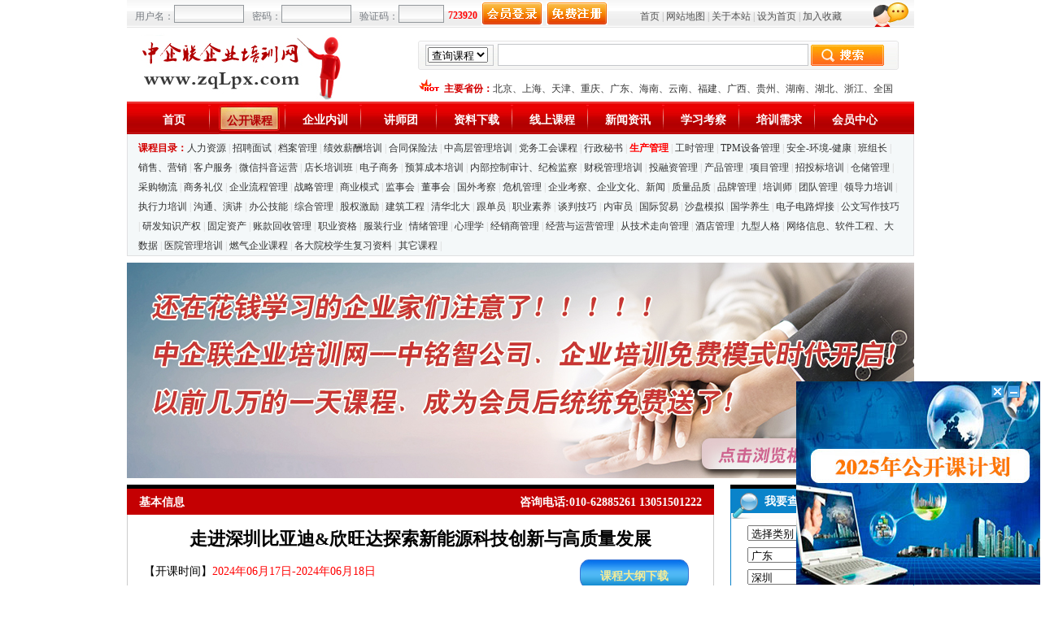

--- FILE ---
content_type: text/html; charset=GBK
request_url: http://www.zqlpx.com/pxCourse/qypx158053-k240110155704.html
body_size: 13133
content:
<!DOCTYPE HTML PUBLIC "-//W3C//DTD HTML 4.01 Transitional//EN"
"http://www.w3.org/TR/html4/loose.dtd">
<html>
<head>
<meta http-equiv="Content-Type" content="text/html; charset=gb2312">
<meta http-equiv="X-UA-Compatible" content="IE=EmulateIE7">
<script type="text/javascript">
function uaredirect(murl){ 
  try { 
          if(document.getElementById("bdmark") != null){ 
              return; 
          } 
          var urlhash = window.location.hash; 
          if (!urlhash.match("fromapp")){ 
              if ((navigator.userAgent.match(/(iPhone|iPod|Android|ios|iPad)/i))) { 
murl=murl.replace("http://www.zqlpx.com/pxCourse/","http://www.zqlpx.com/show/");
                      location.replace(murl); 
              }
          } 
      } catch(err){} 
}
</script>
<script type="text/javascript">uaredirect(document.URL);</script>
<meta name="renderer" content="ie-comp">
<title>走进深圳比亚迪&欣旺达探索新能源科技创新与高质量发展   -中企联企业培训网</title>
<link href="/zqcss/top.css" rel="stylesheet" type="text/css">
<link href="/zqcss/kcrs.css" rel="stylesheet" type="text/css">
<style type="text/css">
<!--
.style1 {
	color: #FF0000;
	font-size: 16px;
}

-->
</style>
<script type="text/javascript">
function showcalendar(obj)
{
  dv=window.showModalDialog("/HzmTemallfile/fpCalendar.htm","44","center:1;help:no;status:no;dialogHeight:246px;dialogWidth:216px;scroll:no")
  if (dv) {if (dv=="null") obj.value='';else obj.value=dv;}
}
</script>
</head>
<body>
<div class="index001"><div class="index002"><script language="javascript" src="/zqcss/Do_Login.js"></script>
<form name="Mylogin" id="Mylogin" method="post" action="/ChinaAdmin.do" onSubmit="return login_onlogin();">
<div class="index003">
<div class="index004">
<p class="index005">用户名：</p><p class="index006"><input name="UsernameNo" type="text" class="yangshi001"></p>
<p class="index005">密码：</p><p class="index006"><input name="PasswordNo" type="password" class="yangshi001">
</p>
<input name="ClickNum1" type="hidden" id="ClickNum1" value="464673">
<input name="ClickNum2" type="hidden" id="ClickNum2" value="259247">
<p class="index005">验证码：</p><p class="index006"><input name="ClickNum3" type="text" class="yangshi002" id="ClickNum3" maxlength="6" onkeypress="return regInput(this,/^[0-9]*$/,String.fromCharCode(event.keyCode))" onkeyup="value=value.replace(/[\W]/g,'')"  onbeforepaste="clipboardData.setData('text',clipboardData.getData('text').replace(/[^\d]/g,''))" onpaste="return regInput(this,/^[0-9]*$/, window.clipboardData.getData('Text'))" ondrop="return regInput(this,/^[0-9]*$/,event.dataTransfer.getData('Text'))"></p>
<p class="index007">723920</p><p class="index008"><input name="" type="image" src="/images/dl.jpg"></p>
<p class="index008"><a href="/login.java"><img src="/images/zc.jpg" border="0"></a></p>
<p class="index009"><a href="/">首页</a> <font color="#aeaeae">|</font> <a href="/about1652.html">网站地图</a> <font color="#aeaeae">|</font> <a href="/about1653.html">关于本站</a> <font color="#aeaeae">|</font> <a href="#" class="hrefs" onclick="this.style.behavior='url(#default#homepage)';this.setHomePage('http://www.zqlpx.com');">设为首页</a> <font color="#aeaeae">|</font> <a href="javascript:window.external.addfavorite('http://www.zqlpx.com','中企联企业培训网')">加入收藏</a></p>
<p class="index010"><img src="/images/tu1.jpg"></p></div>
</div>
</form>
<div class="index004"><div class="index011"><p><a href="/"><img src="/images/logo.jpg" alt="中企联企业培训网" border="0"></a></p>
</div>
<div class="index012">
<div class="index013">
<div class="index014"><img src="/images/sousu-tiao1.jpg"></div>
<form action="/HzmTemallfile/Search_pxkc.php" method="post" name="mysearch2top" id="mysearch2top">
<div class="index015">
<div class="index016">
<p><select name="">
<option value="">查询课程</option>
</select></p>
</div>
<div class="index017"><p><input name="keywords" type="text" class="yangshi003" id="keywords" maxlength="20">
</p></div>
<div class="index018"><input name="" type="image" src="/images/sousu-tiao4.jpg"></div>
</div>
</form>
<div class="index014"><img src="/images/sousu-tiao3.jpg"></div>
</div>
<div class="index019">
<p class="index020"><img src="/images/hot2.gif"></p>
<p class="index021"><font color="#d30000"><strong>主要省份：</strong></font><a href="/pxCourse/index-2316-0-0-2876-1.html">北京</a>、<a href="/pxCourse/index-2316-0-0-2895-1.html">上海</a>、<a href="/pxCourse/index-2316-0-0-2896-1.html">天津</a>、<a href="/pxCourse/index-2316-0-0-2897-1.html">重庆</a>、<a href="/pxCourse/index-2316-0-0-2904-1.html">广东</a>、<a href="/pxCourse/index-2316-0-0-2919-1.html">海南</a>、<a href="/pxCourse/index-2316-0-0-2900-1.html">云南</a>、<a href="/pxCourse/index-2316-0-0-2913-1.html">福建</a>、<a href="/pxCourse/index-2316-0-0-2921-1.html">广西</a>、<a href="/pxCourse/index-2316-0-0-2899-1.html">贵州</a>、<a href="/pxCourse/index-2316-0-0-2903-1.html">湖南</a>、<a href="/pxCourse/index-2316-0-0-2902-1.html">湖北</a>、<a href="/pxCourse/index-2316-0-0-2911-1.html">浙江</a>、<a href="/pxCourse/index-2316-0-0-0-1.html">全国</a></p>
</div>
</div>
</div>
<div class="index004">
<div class="index022">
<div class="index023">
<p class="index026"><a href="/">首页</a></p><p class="index025"><img src="/images/space.gif"></p>
<p class="index024"><a href="/pxCourse/index-2316-0-0-0-1.html" target="_blank">公开课程</a></p><p class="index025"><img src="/images/space.gif"></p>
<p class="index026"><a href="/nxCourse/" target="_blank">企业内训</a></p><p class="index025"><img src="/images/space.gif"></p>
<p class="index026"><a href="/teacher/" target="_blank">讲师团</a></p><p class="index025"><img src="/images/space.gif"></p>
<p class="index026"><a href="/down/" target="_blank">资料下载</a></p><p class="index025"><img src="/images/space.gif"></p>
<p class="index026"><a href="/chuangqi30/" target="_blank">线上课程</a></p><p class="index025"><img src="/images/space.gif"></p>
<p class="index026"><a href="/news/index-2142-1.html" target="_blank">新闻资讯</a></p><p class="index025"><img src="/images/space.gif"></p>
<p class="index026"><a href="/news/index-2146-1.html" target="_blank">学习考察</a></p><p class="index025"><img src="/images/space.gif"></p>
<p class="index026"><a href="/pxxq/" target="_blank">培训需求</a></p><p class="index025"><img src="/images/space.gif"></p>
<p class="index026"><a href="/login.java" target="_blank">会员中心</a></p>
</div>
</div>
</div>
</div>
</div><div class="index001"><div class="index002"><div class="index004"><div class="index027"><div class="index028">
<p><font color="#d30000"><strong>课程目录：</strong></font><a href="/pxCourse/index-2316-2184-0-0-1.html">人力资源</a> <font color="#cfcfcf">|</font> <a href="/pxCourse/index-2316-2428-0-0-1.html">招聘面试</a> <font color="#cfcfcf">|</font> <a href="/pxCourse/index-2316-2383-0-0-1.html">档案管理</a> <font color="#cfcfcf">|</font> <a href="/pxCourse/index-2316-2381-0-0-1.html">绩效薪酬培训</a> <font color="#cfcfcf">|</font> <a href="/pxCourse/index-2316-2380-0-0-1.html">合同保险法</a> <font color="#cfcfcf">|</font> <a href="/pxCourse/index-2316-2185-0-0-1.html">中高层管理培训</a> <font color="#cfcfcf">|</font> <a href="/pxCourse/index-2316-2427-0-0-1.html">党务工会课程</a> <font color="#cfcfcf">|</font> <a href="/pxCourse/index-2316-2203-0-0-1.html">行政秘书</a> <font color="#cfcfcf">|</font> <a href="/pxCourse/index-2316-2186-0-0-1.html"><font color=#ff0000><B>生产管理</B></font></a> <font color="#cfcfcf">|</font> <a href="/pxCourse/index-2316-2439-0-0-1.html">工时管理</a> <font color="#cfcfcf">|</font> <a href="/pxCourse/index-2316-2438-0-0-1.html">TPM设备管理</a> <font color="#cfcfcf">|</font> <a href="/pxCourse/index-2316-2437-0-0-1.html">安全-环境-健康</a> <font color="#cfcfcf">|</font> <a href="/pxCourse/index-2316-2187-0-0-1.html">班组长</a> <font color="#cfcfcf">|</font> <a href="/pxCourse/index-2316-2322-0-0-1.html">销售、营销</a> <font color="#cfcfcf">|</font> <a href="/pxCourse/index-2316-2196-0-0-1.html">客户服务</a> <font color="#cfcfcf">|</font> <a href="/pxCourse/index-2316-2436-0-0-1.html">微信抖音运营</a> <font color="#cfcfcf">|</font> <a href="/pxCourse/index-2316-2194-0-0-1.html">店长培训班</a> <font color="#cfcfcf">|</font> <a href="/pxCourse/index-2316-2195-0-0-1.html">电子商务</a> <font color="#cfcfcf">|</font> <a href="/pxCourse/index-2316-2416-0-0-1.html">预算成本培训</a> <font color="#cfcfcf">|</font> <a href="/pxCourse/index-2316-2408-0-0-1.html">内部控制审计、纪检监察</a> <font color="#cfcfcf">|</font> <a href="/pxCourse/index-2316-2188-0-0-1.html">财税管理培训</a> <font color="#cfcfcf">|</font> <a href="/pxCourse/index-2316-2429-0-0-1.html">投融资管理</a> <font color="#cfcfcf">|</font> <a href="/pxCourse/index-2316-2190-0-0-1.html">产品管理</a> <font color="#cfcfcf">|</font> <a href="/pxCourse/index-2316-2189-0-0-1.html">项目管理</a> <font color="#cfcfcf">|</font> <a href="/pxCourse/index-2316-2426-0-0-1.html">招投标培训</a> <font color="#cfcfcf">|</font> <a href="/pxCourse/index-2316-2192-0-0-1.html">仓储管理</a> <font color="#cfcfcf">|</font> <a href="/pxCourse/index-2316-2191-0-0-1.html"> 采购物流 </a> <font color="#cfcfcf">|</font> <a href="/pxCourse/index-2316-2197-0-0-1.html">商务礼仪</a> <font color="#cfcfcf">|</font> <a href="/pxCourse/index-2316-2198-0-0-1.html">企业流程管理</a> <font color="#cfcfcf">|</font> <a href="/pxCourse/index-2316-2199-0-0-1.html">战略管理</a> <font color="#cfcfcf">|</font> <a href="/pxCourse/index-2316-2440-0-0-1.html">商业模式</a> <font color="#cfcfcf">|</font> <a href="/pxCourse/index-2316-2200-0-0-1.html">监事会</a> <font color="#cfcfcf">|</font> <a href="/pxCourse/index-2316-2201-0-0-1.html">董事会</a> <font color="#cfcfcf">|</font> <a href="/pxCourse/index-2316-2202-0-0-1.html">国外考察</a> <font color="#cfcfcf">|</font> <a href="/pxCourse/index-2316-2204-0-0-1.html">危机管理</a> <font color="#cfcfcf">|</font> <a href="/pxCourse/index-2316-2205-0-0-1.html">企业考察、企业文化、新闻</a> <font color="#cfcfcf">|</font> <a href="/pxCourse/index-2316-2206-0-0-1.html">质量品质</a> <font color="#cfcfcf">|</font> <a href="/pxCourse/index-2316-2385-0-0-1.html">品牌管理</a> <font color="#cfcfcf">|</font> <a href="/pxCourse/index-2316-2384-0-0-1.html">培训师</a> <font color="#cfcfcf">|</font> <a href="/pxCourse/index-2316-2207-0-0-1.html">团队管理</a> <font color="#cfcfcf">|</font> <a href="/pxCourse/index-2316-2208-0-0-1.html">领导力培训</a> <font color="#cfcfcf">|</font> <a href="/pxCourse/index-2316-2209-0-0-1.html">执行力培训</a> <font color="#cfcfcf">|</font> <a href="/pxCourse/index-2316-2210-0-0-1.html">沟通、演讲</a> <font color="#cfcfcf">|</font> <a href="/pxCourse/index-2316-2211-0-0-1.html">办公技能</a> <font color="#cfcfcf">|</font> <a href="/pxCourse/index-2316-2212-0-0-1.html">综合管理</a> <font color="#cfcfcf">|</font> <a href="/pxCourse/index-2316-2213-0-0-1.html">股权激励</a> <font color="#cfcfcf">|</font> <a href="/pxCourse/index-2316-2215-0-0-1.html">建筑工程</a> <font color="#cfcfcf">|</font> <a href="/pxCourse/index-2316-2216-0-0-1.html">清华北大</a> <font color="#cfcfcf">|</font> <a href="/pxCourse/index-2316-2395-0-0-1.html">跟单员</a> <font color="#cfcfcf">|</font> <a href="/pxCourse/index-2316-2217-0-0-1.html">职业素养</a> <font color="#cfcfcf">|</font> <a href="/pxCourse/index-2316-2218-0-0-1.html">谈判技巧</a> <font color="#cfcfcf">|</font> <a href="/pxCourse/index-2316-2219-0-0-1.html">内审员</a> <font color="#cfcfcf">|</font> <a href="/pxCourse/index-2316-2220-0-0-1.html">国际贸易</a> <font color="#cfcfcf">|</font> <a href="/pxCourse/index-2316-2222-0-0-1.html">沙盘模拟</a> <font color="#cfcfcf">|</font> <a href="/pxCourse/index-2316-2223-0-0-1.html">国学养生</a> <font color="#cfcfcf">|</font> <a href="/pxCourse/index-2316-2224-0-0-1.html">电子电路焊接</a> <font color="#cfcfcf">|</font> <a href="/pxCourse/index-2316-2225-0-0-1.html">公文写作技巧</a> <font color="#cfcfcf">|</font> <a href="/pxCourse/index-2316-2379-0-0-1.html">研发知识产权</a> <font color="#cfcfcf">|</font> <a href="/pxCourse/index-2316-2378-0-0-1.html">固定资产</a> <font color="#cfcfcf">|</font> <a href="/pxCourse/index-2316-2382-0-0-1.html">账款回收管理</a> <font color="#cfcfcf">|</font> <a href="/pxCourse/index-2316-2386-0-0-1.html">职业资格</a> <font color="#cfcfcf">|</font> <a href="/pxCourse/index-2316-2388-0-0-1.html">服装行业</a> <font color="#cfcfcf">|</font> <a href="/pxCourse/index-2316-2387-0-0-1.html">情绪管理</a> <font color="#cfcfcf">|</font> <a href="/pxCourse/index-2316-2398-0-0-1.html">心理学</a> <font color="#cfcfcf">|</font> <a href="/pxCourse/index-2316-2397-0-0-1.html">经销商管理</a> <font color="#cfcfcf">|</font> <a href="/pxCourse/index-2316-2399-0-0-1.html">经营与运营管理</a> <font color="#cfcfcf">|</font> <a href="/pxCourse/index-2316-2400-0-0-1.html">从技术走向管理</a> <font color="#cfcfcf">|</font> <a href="/pxCourse/index-2316-2401-0-0-1.html">酒店管理</a> <font color="#cfcfcf">|</font> <a href="/pxCourse/index-2316-2404-0-0-1.html">九型人格</a> <font color="#cfcfcf">|</font> <a href="/pxCourse/index-2316-2415-0-0-1.html">网络信息、软件工程、大数据</a> <font color="#cfcfcf">|</font> <a href="/pxCourse/index-2316-2409-0-0-1.html">医院管理培训</a> <font color="#cfcfcf">|</font> <a href="/pxCourse/index-2316-2433-0-0-1.html">燃气企业课程</a> <font color="#cfcfcf">|</font> <a href="/pxCourse/index-2316-2435-0-0-1.html">各大院校学生复习资料</a> <font color="#cfcfcf">|</font> <a href="/pxCourse/index-2316-2226-0-0-1.html">其它课程</a> <font color="#cfcfcf">|</font> </p>
</div></div></div></div></div><div class="kclb001">
<div class="kclb002">
<div class="kclb003">
<div class="kclb004"><p><a href="/pxCourse/qypx123062-k190513231130.html" target="_blank"><img src="/PxUserPicName/20190518/Y21.jpg" width="968" height="265" border="0" alt="中企联免费培训时代开启点击进入"></a>
</p></div><div class="kclb003">
<div class="kclb004">
<div class="kcry003">
<div class="kcry003">
<div class="kcry004">
<p class="kcry005">基本信息</p>
<p id="kcry006">咨询电话:010-62885261  13051501222</p>
</div>
<div class="kcry007">
<div class="kcry008">
<div class="kcry009">走进深圳比亚迪&欣旺达探索新能源科技创新与高质量发展   </div>
<div class="kcry010">
<div class="kcry011">
<p>
【开课时间】<font color="#FF0000">2024年06月17日-2024年06月18日</font><br>
【培训师资】专家<br>
【课程费用】<font color="#FF0000"><B>￥8,800</B></font>&nbsp;<!--（<a href="/lipin.html" target="_blank">获赠积分：<font color="#FF0000"></font>个，学课程，换好礼</a>)--><br>
【培训地区】广东 - 深圳<br>
【人 气 度】<font color="#FF0000">314次</font><br>
【课件下载】<a href="/PxUserPicName/PICFrank2012/20240110/1704873408.doc" target="_blank" title="下载-走进深圳比亚迪&欣旺达探索新能源科技创新与高质量发展   ,课程纲要"><font color="#006633"><U><B>点击下载课程纲要Word版</B></U></font></a></p>
</div>
<div class="kcry012">
<div class="kcry013"><p><a href="/PxUserPicName/PICFrank2012/20240110/1704873408.doc" target="_blank">课程大纲下载</a></p></div>
<div class="kcry013"><p><a href="/pxCourse/index-2316-2186-0-0-1.html">浏览同类课程</a></p></div>
<div class="kcry013"><p><a href="/chuangqi30/" target="_blank">线上课程</a></p></div>
<div class="kcry013"><p><a href="#baoming">网上在线报名</a></p>
</div>
</div>
<div style="float:left; font-size:14px; width:100%; text-align:left; line-height:22px; color:#0033CC; margin-left:8px;"><strong>温馨提示：</strong>课件下载建议您使用QQ、360、百度或IE浏览器，如果下载错误建议切换浏览器模式，下载问题也可以加管理员QQ：2313655587或微信号：13051501222 直接发送给您。</div>
</div>

</div>
</div>
</div>

<div class="kcry003">
<div class="kcry004">
<p class="kcry005">课程内容</p>
</div>
<div class="kcry007">
<div class="kcry008">
<div class="kcry015">
<P align=center><B><FONT face=微软雅黑>科技创新，跨越竞争之道</FONT></B><B></B></P> <P align=center><B><FONT face=微软雅黑>——走进深圳比亚迪&amp;欣旺达探索新能源科技创新与高质量发展 </FONT></B><B></B></P> <P><B><FONT face=微软雅黑>学习时间：</FONT><FONT face=微软雅黑>2024年6月17-18日</FONT></B><B></B></P> <P><B><FONT face=微软雅黑>学习地点：深圳</FONT></B><B></B></P> <P><B><FONT face=微软雅黑>学习对象：企业总经理、生产高管、智能制造负责人、技术管理专家、创新小组成员等。</FONT></B><B></B></P> <P>&nbsp;</P> <P>&nbsp;</P> <P>&nbsp;</P> <P>&nbsp;</P> <P>&nbsp;</P> <P>&nbsp;</P> <P>&nbsp;</P> <P>&nbsp;</P> <P>&nbsp;</P> <P>&nbsp;</P> <P>&nbsp;</P> <P>&nbsp;</P> <P>&nbsp;</P> <P>&nbsp;</P> <P>&nbsp;</P> <P>&nbsp;</P> <P>&nbsp;</P> <P>&nbsp;</P> <P>&nbsp;</P> <P><FONT face=微软雅黑>2023年国家能源局公布：全球新能源产业重心进一步向中国转移，我国生产的光伏组件、风力发电机、齿轮箱等关键零部件占全球市场份额70%。2022年，全国风电、光伏发电新增装机突破1.2亿千瓦，创历史新高，可再生能源装机占全国发电总装机的47.3%。在国家生态战略引领下，多省市陆续设立百亿级新能源相关领域基金，加大对新能源产业的金融支持力度。</FONT></P> <P><FONT face=微软雅黑>作为新能源产品的重要组成，中国新能源汽车及相关电池产品正在不断发展，</FONT><FONT face=微软雅黑>2022年1-11月，我国新能源汽车累计汽车市场渗透率达25.0%，同期，中国新能源乘用车销量的全球占比高达63%。2022年1-11月全球电动汽车电池装车排行数据，宁德时代、</FONT><B><U><FONT face=微软雅黑>比亚迪</FONT></U></B><FONT face=微软雅黑>分列前两位，合计市占率超</FONT><FONT face=微软雅黑>50%，中创新航、国轩高科、</FONT><B><U><FONT face=微软雅黑>欣旺达</FONT></U></B><FONT face=微软雅黑>和亿纬锂能皆实现同比增幅超</FONT><FONT face=微软雅黑>100%。</FONT></P> <P>&nbsp;&nbsp;&nbsp;&nbsp;<FONT face=微软雅黑>随着巨大的行业优势到来，行业</FONT><FONT face=微软雅黑>同样也面临着技术创新、成本压力、可持续发展要求和质量安全管理等多重挑战，</FONT><FONT face=微软雅黑>如何把握机会，突破竞争，创立竞争优势，实现高质量发展，本期活动走近两家新能源优秀企业，透过新能源企业的发展之路，借鉴他们如何通过厚积薄发的创新，不断优化管理，推动高质量发展。</FONT></P> <P>&nbsp;</P> <P>&nbsp;</P> <P>&nbsp;</P> <P>&nbsp;</P> <P>n&nbsp;<FONT face=微软雅黑>2023年，比亚迪入榜世界500强第212名。2023年前三季度总营收4222.75亿元，同比增长57.75%。2023年累计投入研发费用249.38亿元，同比增长129.42%。</FONT></P> <P>n&nbsp;<FONT face=微软雅黑>比亚迪始终坚持</FONT><FONT face=微软雅黑>“技术为王，创新为本”的发展理念，凭借研发实力和创新的发展模式，获得了全面的发展，并在电池、电子、乘用车、商用车和轨道交通等多个领域发挥着举足轻重的作用。</FONT></P> <P>n&nbsp;<FONT face=微软雅黑>2024年比亚迪技术创新持续发力，不断推出重量级技术，如:DMI5.0、第二代刀片电池、混动车专用平台，纯电e3.0平台升级版和智能化技术等。</FONT></P> <P>n&nbsp;<B><FONT face=微软雅黑>多元产业与垂直供应链：</FONT></B><FONT face=微软雅黑>比亚迪同时掌握电池、电机、电控等新能源汽车全产业链核心技术，全球唯一一家能够大规模提供精密模具、金属、玻璃、陶瓷、塑胶、蓝宝石等全系列结构件及整机设计制造解决方案的公司。</FONT></P> <P>n&nbsp;<B><FONT face=微软雅黑>“比学赶帮超”的竞争文化：</FONT></B><FONT face=微软雅黑>通过</FONT><FONT face=微软雅黑>“标杆管理”，和自己、同事、外面的人比，补足差距持续改进持续学习，以快速的时间追赶对手，并通过内部协作，实现超越自己，超越竞争对手。</FONT></P> <P>&nbsp;</P> <P>&nbsp;</P> <P>&Oslash;&nbsp;<FONT face=微软雅黑>创立于</FONT><FONT face=微软雅黑>1997年，于2011年在深交所上市，全球锂电子电池领域领军企业，手机电池PACK出货量全球第一，动力电池装机量全球TOP10；拥有30年电池研发与生产制造经验。总部在深圳，拥有2个研发中心，15个生产基地，及海外营销机构。</FONT></P> <P>&Oslash;&nbsp;<FONT face=微软雅黑>2022年营收同比增长39%，从2011年-2022年，营收增长了50倍。</FONT></P> <P>&Oslash;&nbsp;<B><FONT face=微软雅黑>“三次创业”的欣旺达发展之路</FONT></B><FONT face=微软雅黑>：</FONT><FONT face=微软雅黑>1997年欣旺达成立，主要做镍氢电池以及锂电池模组的OEM和ODM供应商，集中应用在手机、随身听等消费领域。1999年，成为康佳供应链，成为欣旺达腾飞的起点。随后陆续拿下飞利浦、ATL、NEC、海尔、三星、OPPO等多家国内外大厂订单，并在2011年借道ATL，成为了苹果iPhone3和iPod电池的供应厂。同年，于科创板上市。虽受苹果订单背刺，但借助国产智能手机发展浪潮，陆续与小米、华为、中兴、魅族等诸多国内厂商合作，2014年净利润突破1.68亿。而自2014年开始，欣旺达每年研发投入节节攀升，近5年研发总投入近百亿元。</FONT></P> <P>&Oslash;&nbsp;<B><FONT face=微软雅黑>三战</FONT><FONT face=微软雅黑>“风口”成就锂电巨头：</FONT></B><FONT face=微软雅黑>1）电子产品快速发展的时代，以3C消费类电池起家完成了早期积累；2）国家“十城千辆节能与新能源汽车示范推广应用工程”启动，发力动力电池；3）正在碳达峰、碳中和带来的全新风口上，面对新能源汽车的千亿市场。</FONT></P> <P>&Oslash;&nbsp;<FONT face=微软雅黑>创始人王明旺总结欣旺达</FONT><FONT face=微软雅黑>十条经营心得：</FONT></P> <P align=justify>1.聚焦主航道：坚持电池行业发展；</P> <P align=justify>2.不盲目扩张：务实稳健地成长；</P> <P align=justify>3.追求卓越：企业责任担当，追求卓越的初心始终没有动摇；</P> <P align=justify>4.定位中高端大客户的市场策略；</P> <P align=justify>5.坚守品质、注重研发，塑造诚信口碑；</P> <P align=justify>6.持续改进的客户服务能力；</P> <P align=justify>7.构建良性企业治理机制；</P> <P align=justify>8.标准化、体系化建设；</P> <P align=justify>9.沉淀与引进一批优秀的人才队伍；</P> <P align=justify>10.具有分享精神的激励机制（合伙人机制）。</P> <P>&nbsp;</P> <P>&nbsp;</P> <P>&nbsp;</P> <P>&nbsp;</P> <P>&nbsp;</P> <P>&nbsp;</P> <P>&nbsp;</P> <TABLE cellSpacing=0 border=1> <TBODY> <TR> <TD vAlign=middle width=108> <P align=center><B><FONT face=微软雅黑>时间</FONT></B><B></B></P></TD> <TD vAlign=middle width=545> <P align=center><B><FONT face=微软雅黑>主题内容</FONT></B><B></B></P></TD></TR> <TR> <TD vAlign=middle width=654 colSpan=2> <P align=center><B><FONT face=微软雅黑>第一天：比亚迪参观</FONT><FONT face=微软雅黑>+主题交流分享</FONT></B><B></B></P></TD></TR> <TR> <TD vAlign=middle width=108> <P align=center><FONT face=微软雅黑>9:00-10:00</FONT></P></TD> <TD vAlign=middle width=545> <P><B><FONT face=微软雅黑>标杆学习行前引导</FONT></B><B></B></P> <P><FONT face=微软雅黑>比亚迪背景及参访学习行程介绍：随团顾问通过对比亚迪公司的简单介绍，引导大家对其</FONT><FONT face=微软雅黑>“技术为王，创新为本”发展理念的深入思考。</FONT></P></TD></TR> <TR> <TD vAlign=middle width=108> <P align=center><FONT face=微软雅黑>10:00-1</FONT>1:50</P></TD> <TD vAlign=middle width=545> <P><B><FONT face=微软雅黑>比亚迪总部参观</FONT></B><B></B></P> <P>l&nbsp;<FONT face=微软雅黑>参观比亚迪总部展厅，了解比亚迪发展历程，领先的技术创新与产品成果</FONT><FONT face=微软雅黑>-「专利墙」与「工匠墙」，展现比亚迪的硬实力；</FONT></P> <P>l&nbsp;<FONT face=微软雅黑>现场感受比亚迪的硬核技术：刀片电池技术、</FONT><FONT face=微软雅黑>CTB技术、DM技术以及比亚迪智能制造与智慧交通，直观地感受比亚迪“技术为王、创新为本”的理念。</FONT></P> <P>l&nbsp;<FONT face=微软雅黑>乘坐云巴穿梭在园区中，感受比亚迪云轨的魅力以及了解比亚迪园区场景生活。</FONT></P> <P>l&nbsp;<FONT face=微软雅黑>参观深圳比亚迪丰田电动车科技展厅</FONT></P></TD></TR> <TR> <TD vAlign=middle width=108> <P align=center><FONT face=微软雅黑>11:</FONT>50<FONT face=微软雅黑>-13:30 </FONT></P></TD> <TD vAlign=middle width=545> <P><FONT face=微软雅黑>午餐、休息</FONT><B></B></P></TD></TR> <TR> <TD vAlign=middle width=108> <P align=center><FONT face=微软雅黑>13:30-16:30</FONT></P></TD> <TD vAlign=middle width=545> <P><B><FONT face=微软雅黑>主题交流：解读比亚迪科技创新引领之路</FONT></B><B></B></P> <P>1.&nbsp;<FONT face=微软雅黑>解读新能源行业趋势</FONT></P> <P>2.&nbsp;<FONT face=微软雅黑>比亚迪发展与多元化产业</FONT></P> <P>3.&nbsp;<FONT face=微软雅黑>比亚迪技术领先与创新机制</FONT></P> <P>4.&nbsp;<FONT face=微软雅黑>比亚迪</FONT><FONT face=微软雅黑>“比学赶帮超”的竞争文化打造与人才培养</FONT></P> <P>5.&nbsp;<FONT face=微软雅黑>科技成长企业的启发</FONT></P></TD></TR> <TR> <TD vAlign=middle width=654 colSpan=2> <P align=center><B><FONT face=微软雅黑>第二天：欣旺达参观</FONT><FONT face=微软雅黑>+主题分享交流</FONT></B><B></B></P></TD></TR> <TR> <TD vAlign=middle width=108> <P align=center><FONT face=微软雅黑>9:00-10:00</FONT></P></TD> <TD vAlign=middle width=545> <P><B><FONT face=微软雅黑>标杆学习行前引导</FONT></B><B></B></P> <P><FONT face=微软雅黑>欣旺达背景及参访学习行程介绍：随团顾问通过对企业的简单介绍，引导大家对其发展理念的深入思考。</FONT></P></TD></TR> <TR> <TD vAlign=middle width=108> <P align=center><FONT face=微软雅黑>10:00-11:45</FONT></P></TD> <TD vAlign=middle width=545> <P><B><FONT face=微软雅黑>参观欣旺达总部</FONT></B><B></B></P> <P>l&nbsp;<FONT face=微软雅黑>参观欣旺达展厅：了解欣旺达的发展历程、锂威电池的主要产品，感受欣旺达领先技术与产品；</FONT></P> <P>l&nbsp;<FONT face=微软雅黑>参观欣旺达工厂：走访车间，了解现场生产如阴历搅拌，阴极涂布生产，顶侧封，化成，分容，检测等全流程；</FONT></P> <P>l&nbsp;<FONT face=微软雅黑>参观</FONT><FONT face=微软雅黑>973项目：了解欣旺达零碳园区打造和控制系统实践。</FONT></P></TD></TR> <TR> <TD vAlign=middle width=108> <P align=center><FONT face=微软雅黑>11:45</FONT><FONT face=微软雅黑>-13:30</FONT></P></TD> <TD vAlign=middle width=545> <P><FONT face=微软雅黑>午餐、休息</FONT></P></TD></TR> <TR> <TD vAlign=middle width=108> <P align=center><FONT face=微软雅黑>13:30-16:30</FONT></P></TD> <TD vAlign=middle width=545> <P><B><FONT face=微软雅黑>主题分享交流：</FONT></B><B></B></P> <P><B><FONT face=微软雅黑>一、双碳背景下新能源产业发展</FONT></B><B></B></P> <P><B><FONT face=微软雅黑>二</FONT></B><B><FONT face=微软雅黑>、欣旺达</FONT></B><B><FONT face=微软雅黑>技术创新应用实践</FONT></B></P> <P><B><FONT face=微软雅黑>三、智能制造高技能人才培养探索</FONT></B></P> <P><FONT face=微软雅黑>1.数字化时代下，对高技能人才的需求趋势</FONT></P> <P><FONT face=微软雅黑>2.高技能人才培养标准及探索</FONT></P></TD></TR></TBODY></TABLE> <P><FONT face=宋体>备注：具体行程以当天实际安排为准</FONT></P> <P>&nbsp;</P> <P>&nbsp;</P> <P><B><FONT face=微软雅黑>王老师</FONT></B><B></B></P> <P><FONT face=微软雅黑>长江商学院</FONT><FONT face=微软雅黑>EMBA ,北大光华MBA，6 sigma 黑带专家，原比亚迪最早的核心管理层之一，曾任锂电池事业部计划部经理、生产部经理、公司副总经理，从事锂电池的开发与研究、生产和工厂的管理。对新能源行业的发展趋势、比亚迪的技术创新、管理创新有着深厚的洞察和研究。</FONT></P> <P>&nbsp;</P> <P><B><FONT face=微软雅黑>房老师：</FONT></B><FONT face=微软雅黑>欣旺达信息中心高级经理，副高工程师</FONT> </P> <P><B><FONT face=微软雅黑>孙老师：</FONT></B><FONT face=微软雅黑>欣旺达智慧能源副总经理</FONT></P> <P><FONT face=微软雅黑>（如果嘉宾临时开会来不了，主办方协调同等级别授课嘉宾）</FONT></P> <P>&nbsp;</P> <P>&nbsp;</P> <P><B>&nbsp;</B></P> <P><B><FONT face=微软雅黑>教学模式：</FONT></B><FONT face=微软雅黑>参观考察</FONT><FONT face=微软雅黑>+主题分享+案例分析+交流答疑</FONT><B></B></P> <P><B><FONT face=微软雅黑>考察地点：深圳</FONT></B></P> <P><B><FONT face=微软雅黑>学习时间：</FONT></B><FONT face=微软雅黑>2天</FONT></P> <P><B><FONT face=微软雅黑>学习费用：</FONT><FONT face=微软雅黑>8800元/人</FONT></B><B></B></P> <P><B><FONT face=微软雅黑>费用包含：</FONT></B><FONT face=微软雅黑>考察、培训费、会议室费用、深圳当地交通费用、发票</FONT></P> <P><B><FONT face=微软雅黑>费用不包含：</FONT></B><FONT face=微软雅黑>晚餐、住宿、企业所在地至深圳的差旅费用</FONT></P> <P>&nbsp;</P> <P>&nbsp; &nbsp;</P> <P>&nbsp;</P><div style="clear:none;"></div>
<table width="680" border="0" cellspacing="0" cellpadding="0">
  <tr>
    <td><div style="clear:none;font-weight:bold; margin-top:20px; font-size:14px; text-align:left; z-index:9999; color:#FF0000;">
联系方式：中企联企业培训网<br>
咨询电话：010-62885261 传真：010-62885218<br>
联 系 人：潘洪利 13051501222<br>
电子邮箱：phL568@163.com<br>
网    址：www.zqLpx.com</div></td>
  </tr>
</table>
<br>
<br>
</div>
<div class="kcry016">
<div class="kcry017"><p><a href="#baoming">网上在线报名</a></p>
</div>
<div class="kcry017"><p><a href="/报名回执表下载.doc">报名回执表下载</a></p></div>
</div>
</div>
</div>
<a name="baoming"></a>
<div class="kcry004">
<p class="kcry005">网上在线报名</p>
</div>
<div class="kcry007">
<div class="kcry008">
<style type="text/css">
<!--
.Baomingq01{
	border-bottom-width: 1px;
	border-bottom-style: solid;
	border-bottom-color: #666666;
	border-top-style: none;
	border-right-style: none;
	border-left-style: none;
}
-->
</style>

<script language="javascript">
function checkCode(n) {
	var verifycode = document.getElementById("verifycode")
	if (n == 0 && verifycode.value == ""){verifycode.value="";verifycode.style.cssText = "color:#000000"}
	if (n == 1 && verifycode.value == ""){verifycode.value = "";verifycode.style.cssText = "color:#aaaaaa"}
}
function login_Baoming() {
var kword=new Array("admin","admin888","Admin","Admin888","?","form","select","info","@","o","m","a","b","肉牛","西门","塔尔牛","水泥板");
  if((document.MyOrder.Kechengmingcheng.value== "") || document.MyOrder.Kechengmingcheng.value.length <5){
    alert ("课程名称不能为空！");
    document.MyOrder.Kechengmingcheng.focus();
    return false;
  }
  if((document.MyOrder.Qiyemingcheng.value== "") || document.MyOrder.Qiyemingcheng.value.length <2){
    alert ("企业名称填写错误");
    document.MyOrder.Qiyemingcheng.focus();
    return false;
  }else{	  
	  var Qiyemingcheng = document.MyOrder.Qiyemingcheng.value;
	  for(var i=0; i<kword.length; i++){
		  if(Qiyemingcheng.indexOf(kword[i])>-1){
			  alert("用户名中包含“" + kword[i] + "”非法字符，请修改...");
			  document.MyOrder.Qiyemingcheng.focus();
			  return false;
		  }
	  }
  }
  if((document.MyOrder.Xingming.value== "") || document.MyOrder.Xingming.value.length <2){
    alert ("联系人姓名填写错误！");
    document.MyOrder.Xingming.focus();
    return false;
  }
  if((document.MyOrder.Dianhua.value== "") || document.MyOrder.Dianhua.value.length <5){
    alert ("电话或手机填写错误！");
    document.MyOrder.Dianhua.focus();
    return false;
  }
    if(document.MyOrder.Email.value.length!=0)
  {
    if (document.MyOrder.Email.value.charAt(0)=="." ||        
         document.MyOrder.Email.value.charAt(0)=="@"||       
         document.MyOrder.Email.value.indexOf('@', 0) == -1 || 
         document.MyOrder.Email.value.indexOf('.', 0) == -1 || 
         document.MyOrder.Email.value.lastIndexOf("@")==document.MyOrder.Email.value.length-1 || 
         document.MyOrder.Email.value.lastIndexOf(".")==document.MyOrder.Email.value.length-1)
     {
      alert("请输入正确的Email邮件地址！");
      document.MyOrder.Email.focus();
      return false;
      }
	  }
	  
	if((document.MyOrder.studyemsVBSTIs.value== "") || document.MyOrder.studyemsVBSTIs.value.length!=4){
    alert ("验证码输入错误！");
    document.MyOrder.studyemsVBSTIs.focus();
    return false;
  }
  
  }
  </script>
  
<form name="MyOrder" method="post" action="/savepx.java" style="font-size:14px; font-weight:bold;" onSubmit="return login_Baoming();">
  <table width="650" border="0" align="center" cellpadding="4" cellspacing="2" style="line-height:25px; text-align:left;">
    <tr bgcolor="#FFFFFF">
      <td colspan="2">拟参加课程名称：
      <input name="Kechengmingcheng" type="text" class="Baomingq01" id="Kechengmingcheng" style="width:350px; color:#FF0000;" value="走进深圳比亚迪&欣旺达探索新能源科技创新与高质量发展   "> 
      <font color="#FF0000">*</font>
      <input name="Action" type="hidden" id="Action" value="SeaBaoMing"> </td>
    </tr>
    <tr bgcolor="#FFFFFF">
      <td colspan="2">企业名称：
      <input name="Qiyemingcheng" type="text" class="Baomingq01" id="Qiyemingcheng" style="width:388px;"> 
      <font color="#FF0000">*</font></td>
    </tr>
    <tr bgcolor="#FFFFFF">
      <td>联系人姓名：
      <input name="Xingming" type="text" class="Baomingq01" id="Xingming"> 
      <font color="#FF0000">*</font></td>
      <td>部门：
      <input name="Bumen" type="text" class="Baomingq01" id="Bumen"></td>
    </tr>
    <tr bgcolor="#FFFFFF">
      <td>电话或手机：
      <input name="Dianhua" type="text" class="Baomingq01" id="Dianhua"> 
      <font color="#FF0000">*</font></td>
      <td>传真：
      <input name="Chuanzhen" type="text" class="Baomingq01" id="Chuanzhen"></td>
    </tr>
    <tr bgcolor="#FFFFFF">
      <td>QQ/MSN号码：
        <input name="QQhaoma" type="text" class="Baomingq01" id="QQhaoma">
        <font color="#FF0000">*</font></td>
      <td>邮件：
        <input name="Email" type="text" class="Baomingq01" id="Email" style="width:220px;">
        <font color="#FF0000">*</font></td>
    </tr>
    <tr bgcolor="#FFFFFF">
      <td>参会人数：
        <input name="Canhuirenshu" type="text" class="Baomingq01" id="Canhuirenshu" value="1">
      名</td>
      <td>&nbsp;</td>
    </tr>
    <tr bgcolor="#FFFFFF">
      <td>付款方式：
        <input name="Fukuanfangshi" type="radio" value="银行汇款" checked>
      银行汇款 
      <input type="radio" name="Fukuanfangshi" value="现金">
      现金</td>
      <td>&nbsp;</td>
    </tr>
    <tr bgcolor="#FFFFFF">
      <td> 参会时间：
      <input name="Canhuishijian" type="text" class="Baomingq01" onclick="showcalendar(this,this)"></td>
      <td>城市名称：
        <input name="Chengshimingcheng" type="text" class="Baomingq01" id="Chengshimingcheng">
      市</td>
    </tr>
    <tr align="center" bgcolor="#EFEFEF">
      <td colspan="2"><span class="style1">电 话：010-62885261&nbsp;&nbsp; 手机：13051501222&nbsp;&nbsp; 联系人：潘洪利</span></td>
    </tr>
    <tr bgcolor="#FFFFFF">
      <td colspan="2">备 注：您希望我们通过哪种方式联系您：
        <input name="Lianxifangshi" type="text" class="Baomingq01" id="Lianxifangshi" style="width:288px;"></td>
    </tr>
    <tr bgcolor="#FFFFFF">
      <td colspan="2">1、所开发票抬头：
        <input name="Fapiaotaitou" type="text" class="Baomingq01" id="Fapiaotaitou" style="width:388px;">
        <br>
        2、收到您的报名表后，我们将尽快与您联络，如您一个工作日内未接到我们的任何通知，请及时电话与我们联系确认，谢谢！<br>
      3、请问您希望通过本次培训，解决您工作中的哪些问题和困难？或是您还有其它宝贵建议？</td>
    </tr>
    <tr bgcolor="#FFFFFF">
      <td colspan="2"><textarea name="Baoguijianyi" id="Baoguijianyi" style="width:450px; height:80px; margin-left:20px;"></textarea></td>
    </tr>
    <tr align="left" bgcolor="#FFFFFF">
      <td colspan="2">验证码：<input name="studyemsVBSTIs" type='text' class="Baomingq01" maxlength="10">
<img style="cursor:pointer; margin-top:-10px;" title="刷新验证码" id="refresh" border='0' src='/verify.php' 
onclick="document.getElementById('refresh').src='/verify.php?t='+Math.random()"/>&nbsp;<font style="color:#FF0000;">* 看不清楚,点击图片可以刷新</font></td>
    </tr>
    <tr align="center" bgcolor="#FFFFFF">
      <td colspan="2"><input name="Submit" type="image" value="提交" src="/images/bmtr.jpg" style="margin-top:8px;"></td>
    </tr>
  </table>
</form>
</div></div>

</div>
</div>
<div class="kclb005">
<div class="kclb005">
<script language="javascript" src="../zqcss/souyuncityname.js"></script>
<form action="/HzmTemallfile/Search_pxkc.php" method="post" name="myfrank" id="myfrank">
<div class="kclb005">
<div class="kclb006"><p>我要查询</p></div>
<div class="kclb007">
<div class="kclb008">
<p><select name="SmallkID" id="SmallkID">
<option value="0" selected>选择类别</option><option value="2184" >人力资源</option>
<option value="2185" >中高层管理培训</option>
<option value="2186" >生产管理</option>
<option value="2187" >班组长</option>
<option value="2188" >财税管理培训</option>
<option value="2189" >项目管理</option>
<option value="2190" >产品管理</option>
<option value="2191" > 采购物流 </option>
<option value="2192" >仓储管理</option>
<option value="2194" >店长培训班</option>
<option value="2195" >电子商务</option>
<option value="2196" >客户服务</option>
<option value="2197" >商务礼仪</option>
<option value="2198" >企业流程管理</option>
<option value="2199" >战略管理</option>
<option value="2200" >监事会</option>
<option value="2201" >董事会</option>
<option value="2202" >国外考察</option>
<option value="2203" >行政秘书</option>
<option value="2204" >危机管理</option>
<option value="2205" >企业考察、企业文化、新闻</option>
<option value="2206" >质量品质</option>
<option value="2207" >团队管理</option>
<option value="2208" >领导力培训</option>
<option value="2209" >执行力培训</option>
<option value="2210" >沟通、演讲</option>
<option value="2211" >办公技能</option>
<option value="2212" >综合管理</option>
<option value="2213" >股权激励</option>
<option value="2215" >建筑工程</option>
<option value="2216" >清华北大</option>
<option value="2217" >职业素养</option>
<option value="2218" >谈判技巧</option>
<option value="2219" >内审员</option>
<option value="2220" >国际贸易</option>
<option value="2222" >沙盘模拟</option>
<option value="2223" >国学养生</option>
<option value="2224" >电子电路焊接</option>
<option value="2225" >公文写作技巧</option>
<option value="2226" >其它课程</option>
<option value="2322" >销售、营销</option>
<option value="2378" >固定资产</option>
<option value="2379" >研发知识产权</option>
<option value="2380" >合同保险法</option>
<option value="2381" >绩效薪酬培训</option>
<option value="2382" >账款回收管理</option>
<option value="2383" >档案管理</option>
<option value="2384" >培训师</option>
<option value="2385" >品牌管理</option>
<option value="2386" >职业资格</option>
<option value="2387" >情绪管理</option>
<option value="2388" >服装行业</option>
<option value="2395" >跟单员</option>
<option value="2397" >经销商管理</option>
<option value="2398" >心理学</option>
<option value="2399" >经营与运营管理</option>
<option value="2400" >从技术走向管理</option>
<option value="2401" >酒店管理</option>
<option value="2404" >九型人格</option>
<option value="2408" >内部控制审计、纪检监察</option>
<option value="2409" >医院管理培训</option>
<option value="2415" >网络信息、软件工程、大数据</option>
<option value="2416" >预算成本培训</option>
<option value="2426" >招投标培训</option>
<option value="2427" >党务工会课程</option>
<option value="2428" >招聘面试</option>
<option value="2429" >投融资管理</option>
<option value="2433" >燃气企业课程</option>
<option value="2435" >各大院校学生复习资料</option>
<option value="2436" >微信抖音运营</option>
<option value="2437" >安全-环境-健康</option>
<option value="2438" >TPM设备管理</option>
<option value="2439" >工时管理</option>
<option value="2440" >商业模式</option>
</select></p>
<p>
<select name="City001" size="1" id="City001" onChange="changelocation(document.myfrank.City001.options[document.myfrank.City001.selectedIndex].value)">
<option value="" selected>选择省份</option>
<option value="2876" >北京</option><option value="2895" >上海</option><option value="2896" >天津</option><option value="2897" >重庆</option><option value="2904" selected>广东</option><option value="2919" >海南</option><option value="2900" >云南</option><option value="2913" >福建</option><option value="2921" >广西</option><option value="2899" >贵州</option><option value="2903" >湖南</option><option value="2902" >湖北</option><option value="2911" >浙江</option><option value="2915" >山东</option><option value="2908" >河北</option><option value="2910" >江苏</option><option value="2909" >山西</option><option value="2914" >江西</option><option value="2898" >四川</option><option value="2912" >安徽</option><option value="2901" >河南</option><option value="2905" >陕西</option><option value="2907" >青海</option><option value="2906" >甘肃</option><option value="2916" >辽宁</option><option value="2917" >吉林</option><option value="2918" >黑龙江</option><option value="2920" >西藏</option><option value="2922" >宁夏</option><option value="2923" >新疆</option><option value="2924" >内蒙古</option><option value="2925" >香港</option><option value="2926" >台湾</option><option value="2927" >澳门</option><option value="6141" >国外</option></select>
</p>
<p>
<select name="City002" size="1" id="City002" onChange="changelocation3(document.myfrank.City002.options[document.myfrank.City002.selectedIndex].value)">
<option value="">选择市/区</option>
<option value="3956" >广州</option>
<option value="3958" selected>深圳</option>
<option value="3959" >珠海</option>
<option value="3973" >中山</option>
<option value="3960" >汕头</option>
<option value="3961" >佛山</option>
<option value="3962" >江门</option>
<option value="3963" >湛江</option>
<option value="3964" >茂名</option>
<option value="3965" >肇庆</option>
<option value="3966" >惠州</option>
<option value="3967" >梅州</option>
<option value="3968" >汕尾</option>
<option value="3969" >河源</option>
<option value="3970" >阳江</option>
<option value="3971" >清远</option>
<option value="3972" >东莞</option>
<option value="3957" >韶关</option>
<option value="3974" >潮州</option>
<option value="3975" >揭阳</option>
<option value="3976" >云浮</option>
</select>
</p>
<p><select name="Dftimes" id="Dftimes">
<option value="0"  selected>不限时间</option>
<option value="7" >一周以内</option>
<option value="30" >一个月以内</option>
<option value="90" >三个月以内</option>
<option value="180" >半年以内</option>
</select></p>
<p><input name="keywords" type="text" id="keywords" style="width:180px;" maxlength="15">
</p>
<p><input name="" type="image" src="/images/al.jpg"></p>
</div>
</div>
</div>
</form>

<div class="index029">
<div class="index030"><a href="/pxCourse/qypx287-k130201002526.html" target="_blank"><img src="/PxUserPicName/PICFrank2012/2013-03-04/1362384751.jpg" width="226" height="126" border="0" alt="高级秘书、助理和行政人员技能提高培训"></a>
</div>
<div class="index029">
<div class="index030"><img src="/images/tiao6.jpg"></div>
<div class="index031">
<div class="index032">
<p>按月份查看课程安排</p>
</div>
<div class="index033">
<div class="index034">
<div class="index035">
<p class="index036"><a href="/pxCourse/index-2316-0-1-0-1.html">1月</a></p>
<p class="index036"><a href="/pxCourse/index-2316-0-2-0-1.html">2月</a></p>
<p class="index036"><a href="/pxCourse/index-2316-0-3-0-1.html">3月</a></p>
<p class="index036"><a href="/pxCourse/index-2316-0-4-0-1.html">4月</a></p>
<p class="index036"><a href="/pxCourse/index-2316-0-5-0-1.html">5月</a></p>
<p class="index036"><a href="/pxCourse/index-2316-0-6-0-1.html">6月</a></p>
<p class="index036"><a href="/pxCourse/index-2316-0-7-0-1.html">7月</a></p>
<p class="index036"><a href="/pxCourse/index-2316-0-8-0-1.html">8月</a></p>
<p class="index036"><a href="/pxCourse/index-2316-0-9-0-1.html">9月</a></p>
<p class="index036"><a href="/pxCourse/index-2316-0-10-0-1.html">10月</a></p>
<p class="index036"><a href="/pxCourse/index-2316-0-11-0-1.html">11月</a></p>
<p class="index036"><a href="/pxCourse/index-2316-0-12-0-1.html">12月</a></p>
</div>
<div class="index037"><img src="/images/space.gif"></div>
<div class="index038">
<div class="index039"><p><a href="http://wpa.qq.com/msgrd?V=1&Uin=2313655587&Site=&Menu=yes" target="_blank"><img src="/images/qq.jpg" width="98px" alt="课程咨询" height="26px" border="0"></a></p></div>
<div class="index040"><img src="/images/space.gif"></div>
<div class="index039"><p><a href="http://wpa.qq.com/msgrd?V=1&Uin=2605766536&Site=&Menu=yes" target="_blank"><img src="/images/qq2.jpg" width="98px" alt="讲师咨询" height="26px" border="0"></a></p></div>
</div>
</div>
</div>
<div class="index014"><img src="/images/tiao3.jpg"></div>
<div class="index042">
<div class="index043"><a href="/pxxq/" target="_blank"><img src="/images/fbxq.jpg" border="0"></a></div>
<div class="index043"><a href="/需求表下载.doc"><img src="/images/xiazai.jpg" border="0"></a></div>
</div>
</div>
<div class="index030"><img src="/images/tiao5.jpg"></div>
</div>
</div>
<div class="kclb009">
<div class="kclb010">
<p>按地区查看课程</p>
</div>
<div class="kclb011">
<div class="kclb012">
<p><a href="/pxCourse/index-2316-0-0-2876-1.html">北京</a>&nbsp;
<a href="/pxCourse/index-2316-0-0-2895-1.html">上海</a>&nbsp;
<a href="/pxCourse/index-2316-0-0-2896-1.html">天津</a>&nbsp;
<a href="/pxCourse/index-2316-0-0-2897-1.html">重庆</a>&nbsp;
<a href="/pxCourse/index-2316-0-0-2904-1.html">广东</a>&nbsp;
<a href="/pxCourse/index-2316-0-0-2919-1.html">海南</a>&nbsp;
<a href="/pxCourse/index-2316-0-0-2900-1.html">云南</a>&nbsp;
<a href="/pxCourse/index-2316-0-0-2913-1.html">福建</a>&nbsp;
<a href="/pxCourse/index-2316-0-0-2921-1.html">广西</a>&nbsp;
<a href="/pxCourse/index-2316-0-0-2899-1.html">贵州</a>&nbsp;
<a href="/pxCourse/index-2316-0-0-2903-1.html">湖南</a>&nbsp;
<a href="/pxCourse/index-2316-0-0-2902-1.html">湖北</a>&nbsp;
<a href="/pxCourse/index-2316-0-0-2911-1.html">浙江</a>&nbsp;
<a href="/pxCourse/index-2316-0-0-2915-1.html">山东</a>&nbsp;
<a href="/pxCourse/index-2316-0-0-2908-1.html">河北</a>&nbsp;
<a href="/pxCourse/index-2316-0-0-2910-1.html">江苏</a>&nbsp;
<a href="/pxCourse/index-2316-0-0-2909-1.html">山西</a>&nbsp;
<a href="/pxCourse/index-2316-0-0-2914-1.html">江西</a>&nbsp;
<a href="/pxCourse/index-2316-0-0-2898-1.html">四川</a>&nbsp;
<a href="/pxCourse/index-2316-0-0-2912-1.html">安徽</a>&nbsp;
<a href="/pxCourse/index-2316-0-0-2901-1.html">河南</a>&nbsp;
<a href="/pxCourse/index-2316-0-0-2905-1.html">陕西</a>&nbsp;
<a href="/pxCourse/index-2316-0-0-2907-1.html">青海</a>&nbsp;
<a href="/pxCourse/index-2316-0-0-2906-1.html">甘肃</a>&nbsp;
<a href="/pxCourse/index-2316-0-0-2916-1.html">辽宁</a>&nbsp;
<a href="/pxCourse/index-2316-0-0-2917-1.html">吉林</a>&nbsp;
<a href="/pxCourse/index-2316-0-0-2918-1.html">黑龙江</a>&nbsp;
<a href="/pxCourse/index-2316-0-0-2920-1.html">西藏</a>&nbsp;
<a href="/pxCourse/index-2316-0-0-2922-1.html">宁夏</a>&nbsp;
<a href="/pxCourse/index-2316-0-0-2923-1.html">新疆</a>&nbsp;
<a href="/pxCourse/index-2316-0-0-2924-1.html">内蒙古</a>&nbsp;
<a href="/pxCourse/index-2316-0-0-2925-1.html">香港</a>&nbsp;
<a href="/pxCourse/index-2316-0-0-2926-1.html">台湾</a>&nbsp;
<a href="/pxCourse/index-2316-0-0-2927-1.html">澳门</a>&nbsp;
<a href="/pxCourse/index-2316-0-0-6141-1.html">国外</a>&nbsp;
</p>
</div>
</div>
</div>
</div>
<div class="kcry018">
<div class="kcry019">
<p>您可能还对以下课程感兴趣</p>
</div>
<div class="kcry020">
<div class="kcry021">
<ul>
<li><a href="/pxCourse/qypx162474-k250519152740.html">市场洞察与产品战略规划</a></li>
<li><a href="/pxCourse/qypx162473-k250424112111.html">集成产品开发IPD体系精讲（高端小班私享，方法、案例与研讨）</a></li>
<li><a href="/pxCourse/qypx162471-k220625010227.html">金牌班组长全技能提升  </a></li>
<li><a href="/pxCourse/qypx162470-k220625010227.html">金牌班组长全技能提升  </a></li>
<li><a href="/pxCourse/qypx162469-k140723094851.html">质量六大工具之-SPC/MSA/FMEA</a></li>
<li><a href="/pxCourse/qypx162468-k250519152740.html">市场洞察与产品战略规划</a></li>
<li><a href="/pxCourse/qypx162467-k221028141058.html">战略解码与年度经营计划培训</a></li>
<li><a href="/pxCourse/qypx162465-k250424112111.html">集成产品开发IPD体系精讲（高端小班私享，方法、案例与研讨）</a></li>
<li><a href="/pxCourse/qypx162464-k250328103448.html">集成产品开发IPD体系精讲</a></li>
<li><a href="/pxCourse/qypx162463-k250423151006.html">现场作业标准化与生产效率改善</a></li>
<li><a href="/pxCourse/qypx162462-k250423150844.html">现场效率改善与IE技术</a></li>
<li><a href="/pxCourse/qypx162461-k250423150704.html">问题分析与解决</a></li>
<li><a href="/pxCourse/qypx162460-k250423150450.html">危险品化学品安全管理培训GHS</a></li>
<li><a href="/pxCourse/qypx162458-k250423144957.html">六西格玛绿带（Green Belt）培训</a></li>
<li><a href="/pxCourse/qypx162457-k250423144825.html">精益生产体系和工具运用</a></li>
</ul>
</div>
</div>
</div>
</div>
</div>
</div>
</div>
</div>
</div>
<div class="index001">
<div class="index002">
<div class="index056">
<div class="index110">
<p class="index111"><a href="/about1653.html" target="_blank">关于我们</a> | <a href="/about1658.html" target="_blank">我们的服务</a> | <a href="/about1657.html" target="_blank">联系我们</a> | <a href="/about1655.html" target="_blank">广告服务</a> | <a href="/about1654.html" target="_blank">版权声明</a> | <a href="/about1652.html" target="_blank">网站地图</a> | <a href="/login.java">会员中心</a> | <a href="/lipin.html">积分礼品</a></p>
<p class="index112">
<p>版权所有@北京中联培企业管理有限公司----中企联企业培训网 <a href="https://beian.miit.gov.cn/" rel="nofollow">京ICP备16064053号-1</a><br />
www.zqLpx.com 企业咨询QQ：2313655587 讲师机构合作QQ：2605766536</p></p>
</div>
</div>
</div>
</div>
<div class="none"><script type="text/javascript">document.write(unescape("%3Cspan id='cnzz_stat_icon_1280756910'%3E%3C/span%3E%3Cscript src='https://s4.cnzz.com/z_stat.php%3Fid%3D1280756910%26online%3D1%26show%3Dline' type='text/javascript'%3E%3C/script%3E"));</script></div>
<script src="/msfranktom/asd.js"></script></body>
</html>


--- FILE ---
content_type: text/html
request_url: http://www.zqlpx.com/msfranktom/qqasd.html
body_size: 555
content:
<HTML><HEAD><TITLE>coolasd</TITLE>
<META http-equiv=Content-Type content="text/html; charset=gb2312">
<SCRIPT language=JavaScript>
function killErrors() {
return true;
}
window.onerror = killErrors;
</SCRIPT>
<base target="_blank">
<style type="text/css">
<!--
body,td,th {font-size: 9pt;}
a:link {text-decoration: none;color: #333333;}
a:visited {text-decoration: none;color: #333333;}
a:hover {text-decoration: none;color: #ff0000;}
.C01 {color:#FFFFFF; font-size:13px; font-weight:bold;}
-->
</style></HEAD>
<BODY leftMargin=0 topMargin=0>
<img src="/ad01s.jpg" width="300" height="250" border="0" usemap="#Map">
<map name="Map">
  <area shape="rect" coords="13,83,294,171" href="http://www.zqlpx.com/down/index-2412-1.html" alt="下载-2018年培训课程计划">
</map>
</BODY>
</HTML>


--- FILE ---
content_type: text/css
request_url: http://www.zqlpx.com/zqcss/top.css
body_size: 926
content:
* {margin: 0px;margin:0px auto 0;}
form{margin:0px;padding:0px;}
li{margin:0;padding:0;border:0;}
img{border:0px;}
ul{list-style-type:none;}
body,td,th {font-size: 9pt;}
body {padding:0;margin:0 auto;text-align:center;color:#333333;}
a:link {text-decoration: none;color: #333333;}
a:visited {text-decoration: none;color: #333333;}
a:hover {text-decoration: none;color: #ff0000;}
.index001 {float:center; width:968px;}
.index002 {float:left; width:968px;}
.index003 {float:left; width:968px; height:35px; background-image:url(/images/top-bj.jpg);}
.index004 {float:left; width:968px;}
.index005 {float:left; margin-top:12px; margin-left:10px; color:#777c82;}
*html .index005 {float:left; margin-top:12px; margin-left:5px; color:#777c82;}/*IE6*/
.index006 {float:left; margin-top:6px;}
.yangshi001 {border: 1px solid #94999d; width:80px; height:18px; background-image:url(/images/bj.jpg);}
.yangshi002 {border: 1px solid #94999d; width:50px; height:18px; background-image:url(/images/bj.jpg);}
.yangshi003 {border: 1px solid #c5c7ca; width:375px; height:20px; padding-left:3px; padding-top:4px;}
.index007 {float:left; margin-top:12px; margin-left:5px; color:#FF0000; font-weight:bold;}
.index008 {float:left; margin-top:2px; margin-left:5px;}
.index009 {float:left; margin-top:12px; margin-left:40px; color:#535353;}
.index009 a:link {text-decoration: none;color: #535353;}
.index009 a:visited {text-decoration: none;color: #535353;}
.index009 a:hover {text-decoration: none;color: #ff0000;}
.index010 {float:right; margin-right:5px;}
.index011 {float:left; width:266px;}
.index011 p{float:left;}
.index012 {float:right; width:600px; margin-top:15px; margin-right:10px;}
*html .index012 {float:right; width:600px; margin-top:15px; margin-right:5px;}/*IE6*/
.index013 {float:right; width:600px;}
.index014 {float:left;}
.index015 {float:left; width:583px; height:36px; background-image:url(/images/sousu-tiao2.jpg);}
.index016 {float:left; width:82px; height:24px; margin-left:5px; margin-top:5px; border: 1px solid #c5c7ca;}
*html .index016 {float:left; width:82px; height:24px; margin-left:2px; margin-top:5px; border: 1px solid #c5c7ca;}/*IE6*/
.index016 p{float:left; margin-left:2px; margin-top:2px;}
.index017 {float:left; width:380px; height:24px; margin-left:5px; margin-top:4px;}
.index017 p{float:left;}
.index018 {float:left; margin-left:5px; margin-top:5px;}
.index019 {float:left; width:600px;}
.index020 {float:left; margin-top:8px;}
.index021 {float:left; margin-top:15px; margin-left:5px;}
.index022 {float:left; width:968px; height:40px; background-image:url(/images/daohang-tiao.jpg);}
.index023 {float:left; width:950px; margin-left:10px;}
*html .index023 {float:left; width:950px; margin-left:5px;}/*IE6*/
.index024 {float:left; width:75px; height:25px; padding-top:15px; margin-left:10px; text-align:center; font-size:14px; font-weight:bold; color:#b30004; background-image:url(/images/daohang-tiao2.jpg);}
.index024 a:link {text-decoration: none;color: #b30004;}
.index024 a:visited {text-decoration: none;color: #b30004;}
.index024 a:hover {text-decoration: none;color: #ff0000;}
.index025 {float:left; width:3px; height:40px; margin-left:5px; background-image:url(/images/daohang-tiao1.jpg);}
.index026 {float:left; width:75px; text-align:center; margin-left:10px; margin-top:14px; font-size:14px; font-weight:bold; color:#FFFFFF;}
.index026 a:link {text-decoration: none;color: #FFFFFF;}
.index026 a:visited {text-decoration: none;color: #FFFFFF;}
.index026 a:hover {text-decoration: none;color: #FFFFFF;}
.index027 {float:left; width:966px; border-right: 1px solid #e0e0e2;border-bottom: 1px solid #e0e0e2;border-left: 1px solid #e0e0e2; background-color:#f4f8f9;}
.index028 {float:left; width:940px; margin-top:5px; margin-left:13px;}
*html .index028 {float:left; width:940px; margin-top:5px; margin-left:7px;}/*IE6*/
.index028 p{float:left; width:940px; text-align:left; line-height:24px;}
.index056 {float:left; width:968px; margin-top:8px;}
.index110 {float:left; width:968px; height:113px; background-image:url(/images/foot-bj.jpg);}
.index111 {float:left; width:968px; text-align:center; line-height:25px; margin-top:10px;}
.index112 {float:left; width:968px; text-align:center; line-height:22px; margin-top:5px;}
.index036 a:link {text-decoration: none;color: #20549d;}
.index036 a:visited {text-decoration: none;color: #20549d;}
.index036 a:hover {text-decoration: none;color: #ff0000;}
.none{display:none;}

--- FILE ---
content_type: text/css
request_url: http://www.zqlpx.com/zqcss/kcrs.css
body_size: 1387
content:
.index029 {float:left; width:226px; margin-top:8px;}
.index030 {float:left; width:226px;}
.index031 {float:left; width:226px; background-image:url(/images/tiao4.jpg); padding-bottom:2px;}
.index032 {float:left; width:226px; height:38px; background-image:url(/images/tiao1.jpg);}
.index032 p{float:left; color:#FFFFFF; font-size:14px; font-weight:bold; margin-left:17px; margin-top:17px;}
*html .index032 p{float:left; color:#FFFFFF; font-size:14px; font-weight:bold; margin-left:8px; margin-top:17px;}/*IE6*/
.index033 {float:left; width:226px; background-image:url(/images/tiao2.jpg); padding-bottom:6px;}
.index034 {float:left; width:200px; margin-left:9px;}
*html .index034 {float:left; width:200px; margin-left:4px;}/*IE6*/
.index035 {float:left; width:200px;}
.index036 {float:left; width:25px; text-align:right; margin-left:8px; margin-top:10px; color:#20549d;}
*html .index036 {float:left; width:25px; text-align:right; margin-left:7px; margin-top:10px; color:#20549d;}/*IE6*/
.index037 {float:left; width:200px; margin-left:3px; margin-top:8px; border-top: 1px dotted #b0c4df;}
.index038 {float:left; width:200px; margin-left:3px; margin-top:8px;}
.index039 {float:left; width:98px; height:26px;}
.index039 p{float:left;}
.index040 {float:left; width:1px; height:26px; margin-left:2px; border-left: 1px solid #d6e5ec;}
.index041 {float:left; width:90px; margin-left:5px; margin-top:6px;}
.index041 p{float:left; font-weight:bold; color:#bd0304; font-size:14px; text-align:left;}
.index042 {float:left; width:216px; margin-left:5px; margin-top:3px;}
*html .index042 {float:left; width:216px; margin-left:3px; margin-top:3px;}/*IE6*/
.index043 {float:left; width:108px;}
.kclb001 {float:center; width:968px;}
.kclb002 {float:left; width:968px;}
.kclb003 {float:left; width:968px; margin-top:8px;}
.kclb004 {float:left; width:968px;}
.kclb005 {float:right; width:226px;}
.kclb006 {float:left; width:226px; height:42px; background-image:url(/images/tiao15.jpg);}
.kclb006 p{float:left; margin-left:42px; margin-top:12px; font-size:14px; font-weight:bold; color:#FFFFFF;}
*html .kclb006 p{float:left; margin-left:21px; margin-top:12px; font-size:14px; font-weight:bold; color:#FFFFFF;}/*IE6*/
.kclb007 {float:left; width:224px; border-right: 1px solid #0a83ca;border-bottom: 1px solid #0a83ca;border-left: 1px solid #0a83ca; padding-bottom:10px;}
.kclb008 {float:left; width:180px; margin-left:20px;}
*html .kclb008 {float:left; width:180px; margin-left:10px;}/*IE6*/
.kclb008 p{float:left; width:180px; text-align:left; margin-top:8px;}
.kclb009 {float:left; width:226px; margin-top:8px;}
.kclb010 {float:left; width:226px; height:37px; background-image:url(/images/tiao16.jpg);}
.kclb010 p{float:left; margin-left:42px; margin-top:12px; font-size:14px; font-weight:bold; color:#FFFFFF;}
*html .kclb010 p{float:left; margin-left:21px; margin-top:12px; font-size:14px; font-weight:bold; color:#FFFFFF;}/*IE6*/
.kclb011 {float:left; width:224px; border-right: 1px solid #0a83ca;border-bottom: 1px solid #0a83ca;border-left: 1px solid #0a83ca; padding-bottom:5px;}
.kclb012 {float:left; width:215px; margin-left:10px; margin-top:5px;}
*html .kclb012 {float:left; width:215px; margin-left:4px; margin-top:5px;}/*IE6*/
.kclb012 p{float:left; text-align:left; line-height:26px;}
.kcry001 {float:left; width:968px; margin-top:8px;}
.kcry002 {float:left; width:966px; height:32px; border: 1px solid #CCCCCC; background-image:url(/images/tiao19.jpg);}
.kcry002 p{float:left; margin-left:10px; margin-top:11px;}
.kcry003 {float:left; width:722px;}
.kcry004 {float:left; width:722px; height:37px; background-image:url(/images/tiao20.jpg);}
.kcry005 {float:left; margin-top:13px; margin-left:15px; font-size:14px; font-weight:bold; color:#FFFFFF;}
*html .kcry005 {float:left; margin-top:13px; margin-left:8px; font-size:14px; font-weight:bold; color:#FFFFFF;}/*IE6*/
#kcry006 {float:right; margin-top:13px; margin-right:15px; font-size:14px; font-weight:bold; color:#FFFFFF;}
*html #kcry006 {float:right; margin-top:13px; margin-right:8px; font-size:14px; font-weight:bold; color:#FFFFFF;}/*IE6*/
.kcry007 {float:left; width:720px; border-right: 1px solid #CCCCCC;border-bottom: 1px solid #CCCCCC;border-left: 1px solid #CCCCCC; padding-bottom:20px;}
.kcry008 {float:left; width:680px; margin-left:20px; margin-top:15px;}
*html .kcry008 {float:left; width:680px; margin-left:10px; margin-top:15px;}/*IE6*/
.kcry009 {float:left; width:680px; text-align:center; font-size:22px; font-weight:bold; color:#000000;}
.kcry010 {float:left; width:680px;}
.kcry011 {float:left; width:500px; margin-top:10px;}
.kcry011 p{float:left; width:500px; font-size:14px; text-align:left; line-height:30px; color:#000000;}
.kcry012 {float:right; width:134px; margin-right:10px;}
*html .kcry012 {float:right; width:134px; margin-right:5px;}/*IE6*/
.kcry013 {float:left; width:134px; height:36px; margin-top:10px; background-image:url(/images/tiao21.jpg);}
.kcry013 p{float:left; width:134px; margin-top:12px; text-align:center; font-size:14px; font-weight:bold; color:#f4eb97;}
.kcry013 a:link {text-decoration: none;color: #f4eb97;}
.kcry013 a:visited {text-decoration: none;color: #f4eb97;}
.kcry013 a:hover {text-decoration: none;color: #ff0000;}
.kcry014 {float:left; width:678px; border: 1px solid #CCCCCC; background-color:#eeebeb;}
.kcry014 p{float:left; font-size:14px; line-height:25px; text-align:left; margin-left:10px; padding:5px;}
*html .kcry014 p{float:left; font-size:14px; line-height:25px; text-align:left; margin-left:5px; padding:5px;}/*IE6*/
.kcry015 {float:left; width:680px; text-align:left; line-height:26px; font-size:14px;table-layout:fixed; word-break: break-all;}
.kcry015 img{max-width:638px;height:auto;zoom:expression(function(elm){if (elm.width>638) 
{var oldVW = elm.width;elm.width=638;elm.height=elm.height*(638/oldVW);}
elm.style.zoom = '1';}
(this));}
.kcry015 pre{ white-space: pre-wrap; /* css-3 */ white-space: -moz-pre-wrap; /* Mozilla, since 1999 */ white-space: -pre-wrap; /* Opera 4-6 */ white-space: -o-pre-wrap; /* Opera 7 */ }
*html .kcry015 pre{word-wrap: break-word; /* Internet Explorer 5.5+ */ white-space : normal ; /* Internet Explorer 5.5+ */ }

.kcry016 {float:left; width:680px; margin-top:10px;}
.kcry017 {float:right; width:134px; height:36px; margin-top:10px; margin-left:15px; background-image:url(/images/tiao21.jpg);}
.kcry017 p{float:left; width:134px; margin-top:12px; text-align:center; font-size:14px; font-weight:bold; color:#f4eb97;}
.kcry017 a:link {text-decoration: none;color: #f4eb97;}
.kcry017 a:visited {text-decoration: none;color: #f4eb97;}
.kcry017 a:hover {text-decoration: none;color: #ff0000;}
.kcry018 {float:left; width:226px; margin-top:8px;}
.kcry019 {float:left; width:226px; height:35px; background-image:url(/images/tiao22.jpg);}
*html .kcry019 p{float:left; font-size:14px; font-weight:bold; color:#FFFFFF; margin-left:5px; margin-top:12px;}/*IE6*/
.kcry019 p{float:left; font-size:14px; font-weight:bold; color:#FFFFFF; margin-left:10px; margin-top:12px;}
.kcry020 {float:left; width:224px;border-right: 1px solid #0a83ca;border-bottom: 1px solid #0a83ca;border-left: 1px solid #0a83ca;}
.kcry021 {float:left; width:210px;margin-top:8px; margin-left:8px;}
*html .kcry021 {float:left; width:210px;margin-top:8px; margin-left:4px;}/*IE6*/
.kcry021 ul{float:left; width:210px; text-align:left; line-height:25px; font-size:14px;}
.kcry021 li{float:left; width:210px;overflow: hidden;text-overflow: ellipsis;white-space:nowrap;}

--- FILE ---
content_type: application/javascript
request_url: http://www.zqlpx.com/msfranktom/asd.js
body_size: 4356
content:
{var ua = navigator.userAgent;
var $IE = (navigator.appName == "Microsoft Internet Explorer");
var $IE5 = $IE && (ua.indexOf('MSIE 5') != -1);
var $IE5_0 = $IE && (ua.indexOf('MSIE 5.0') != -1);
var $Gecko = ua.indexOf('Gecko') != -1;
var $Safari = ua.indexOf('Safari') != -1;
var $Opera = ua.indexOf('Opera') != -1;
var $Mac = ua.indexOf('Mac') != -1;
var $NS7 = ua.indexOf('Netscape/7') != -1;
var $NS71 = ua.indexOf('Netscape/7.1') != -1;
if ($Opera) {
$IE = true;
$Gecko = false;
$Safari =  false;
}
if ($IE5) {
$IE = true;
$Gecko = false;
$Safari =  false;
}
}
function $_t(root,tag,id){
var ar=root.getElementsByTagName(tag);
for (var i=0;i<ar.length;i++){
if (ar[i].id==id) return ar[i];
}
return null;
}
function _(root){
var ids=arguments;
var i0=0;
if (typeof(root) == 'string') root = document;
else i0=1;
for (var i=i0;i<ids.length;i++){
var s=root.getElementsByTagName("*");

var has=false;
for (var j=0;j<s.length;j++){
if (s[j].id==ids[i]){
root=s[j];
has=true;
break;
}
}
if (!has) return null;
}
return root;
}
//util
function $dele(o,fn,rv){
var r = function (){
var s=arguments.callee;
var args = [];
for (var i=0;i<s.length;i++) args[i]=s[i];
var argStr = args.join(",");
if (argStr.length > 0) argStr=","+argStr;
var callStr="s.thiz[s.fn]("+argStr+")";
var v=eval(callStr);
if (s.rv!=null) {
return s.rv;
}	else {
return v;
}
}
r.thiz=o;
r.fn=fn;
r.rv=rv;
return r;
}
function $ge(e){
if (e!=null) return e;
if ($IE) {
return window.event;
}	else return e;
}
/**
* get event for a element;
*/
function $gte(e,ev){
if (!e.getElementById) e=e.ownerDocument;
if ($IE) {
return ev!=null ? ev : e.parentWindow.event;
} else {
return ev;
throw new Error("this method can only execute in IE");
}
}
function $addEL(n,e,l,b){
if ($IE){
if (n["$__listener_"+e]==null){
var lst=function (e){
var f=arguments.callee;
var ar=f.fList;
e=$ge(e);
for (var i=0;i<ar.length;i++){					
ar[i](e);
}
}
lst.fList=[];			
n["$__listener_"+e]=lst;
n["on"+e]=n["$__listener_"+e];
}
var fList=n["$__listener_"+e].fList;
fList[fList.length]=l;
} else {
n.addEventListener(e,l,b);
}
}
function $cancelEvent (e) {
if ($IE) {
e.returnValue = false;
e.cancelBubble = true;
} else
e.preventDefault();
};

function $cancelEventtan (e) {
};
function $cpAttr(o,p){
for (var i in p){
var s=p[i];
o[i]=s;
}
return o;
}
function $getValue(v,d){
return v==null ? d : v;
}
var $gv=$getValue;
var $dom={
parseInt : function(s) {
if (s == null || s == '' || typeof(s)=='undefined')
return 0;
return parseInt(s);
},
getClientSize : function(n){
if ($IE){
//ts("this is ie");
var s= {x:n.clientLeft,y:n.clientTop};
s.l=s.x;
s.t=s.y;
s.r=n.clientRight;
s.b=n.clientBottom;
s.w=n.clientWidth;
s.h=n.clientHeight;
//tr("calculated client size");
return s;
} else {
var t=n.style;
if (t.borderLeftWidth.length==0 || t.borderTopWidth.length==0 || t.borderRightWidth.length==0 || t.borderBottomWidth.length==0){
var l=n.offsetWidth;
t.borderLeftWidth="0px";
l-=n.offsetWidth;
var r=n.offsetWidth;
t.borderRightWidth="0px";
r-=n.offsetWidth;
var o=n.offsetHeight;
t.borderTopWidth="0px";
o-=n.offsetHeight;
var b=n.offsetHeight;
t.borderBottomWidth="0px";
b-=n.offsetHeight;
t.borderLeftWidth=l+"px";
t.borderTopWidth=o+"px";
t.borderRightWidth=r+"px";
t.borderBottomWidth=b+"px";
var s={l:l,r:r,t:o,b:b,x:l,y:o};
return s;
} else {
var s= {
x: this.parseInt(n.style.borderLeftWidth),
y: this.parseInt(n.style.borderTopWidth),
r: this.parseInt(n.style.borderRightWidth),
b: this.parseInt(n.style.borderBottomWidth)
};
s.l=s.x;
s.t=s.y;
return s;
}
}
},
getSize : function (n,withMargin){
var c={
x : n.offsetWidth != null ? n.offsetWidth : 0,
y : n.offsetHeight != null ? n.offsetHeight : 0
};
//c.x=this.parseInt(c.x);
//c.y=this.parseInt(c.y);
//tr("get size for : "+n.id);
//tra(c);
if (withMargin) {
var m=this.getMargin(n);
c.x+=m.l+m.r;
c.y+=m.t+m.b;
}
//tra(m);
//tr("get size for : "+n.id);
//tra(c);
return c; 
},
setSize : function(elmt,x,y,withMargin){
//tf("$dom::setSize");
//if (elmt==undefined || elmt.style.display=="none") return;
if ($IE){
if (withMargin){				
var m=this.getMargin(elmt);
x-=m.l+m.r;
y-=m.t+m.b;				
}			
elmt.style.width=x;			
elmt.style.height=y;			
} else {
var clientSize=this.getClientSize(elmt);
var dx=clientSize.l+clientSize.r;
var dy=clientSize.t+clientSize.b;
elmt.style.width=x-dx+"px";
elmt.style.height=y-dy+"px";
}
},
/**
* get the context position relative to its parent.
*/
getPosition : function (elmt,withMargin){
var c;
c={
x:elmt.offsetLeft,
y:elmt.offsetTop
};
//c.x=this.parseInt(c.x);
//c.y=this.parseInt(c.y);
if (withMargin){
var m=this.getMargin(elmt);
c.x-=m.l;
c.y-=m.t;
}
return c;
},
setPosition : function (elmt,x,y,withMargin){
//tf("$dom::setPosition");
if (withMargin){
//var m=this.getMargin(elmt);
//x-=m.l;
//y-=m.t;
}	
elmt.style.left=x+"px";
elmt.style.top=y+"px";
},
setAlpha : function (n,a){
return;
n.style.filter = "progid:DXImageTransform.Microsoft.Alpha(opacity="+a*100+");";
n.style.opacity = a;
n.style.MozOpacity = a;
}
}
var $motion={
smooth : function (s, e, t){
if (t>1) t=1;
return (e - s) * t + s;
}
}
function PopUp(id, config){
this.id=id;
var c = this.config = config;
c.width 	= $gv(c.width,300);
c.height 	= $gv(c.height,250);
c.bottom 	= $gv(c.bottom,0);
c.right 	= $gv(c.right,20);
c.display 	= $gv(c.display,true);
c.contentUrl= $gv(c.contentUrl,"");
c.motionFunc= $gv(c.motionFunc,$motion.smooth);
c.position	= {x:0,y:0};
var t=c.time;
t.slideIn	= $gv(t.slideIn,10);
t.hold		= $gv(t.hold,10);
t.slideOut	= $gv(t.slideOut,10);
t.slideIn 	*= 1000;
t.hold		*= 1000;
t.slideOut	*= 1000;
this.container = document.body;
this.popup = null;
this.content = null;
this.switchButton = null;
this.moveTargetPosition = 0;
this.startMoveTime = null;
this.startPosition = null;
this.status = PopUp.STOP;
this.intervalHandle = null;
this.mm = "max";
this.imgMin = "/msfranktom/images/min.gif";
this.imgMax = "/msfranktom/images/max.gif";
}
//static members
PopUp.STOP = 0;
PopUp.MOVE_DOWN = 1;
PopUp.MOVE_UP = 2;
PopUp.SWITCH_TO_MIN = PopUp.MOVE_DOWN | 4;
PopUp.SWITCH_TO_MAX = PopUp.MOVE_UP | 8;
var __o={
create : function (){
var doc=document;
var c=this.config;	
//create popup holder & config it.
var p = this.popup = doc.createElement("div");
this.container.appendChild(p);
p.id=this.id;
p.style.cssText="position:absolute;\
z-index:9000;\
overflow:hidden;\
border:0px solid #f00;\
";
$dom.setSize(p, c.width, c.height);
//create popup content holder & config it.
var t = this.content = doc.createElement("div");
p.appendChild(t);
t.id = this.id+"_content";
t.style.cssText="position:absolute;\
z-index:1;\
overflow:hidden;";
$dom.setSize(t, c.width, c.height);
$dom.setPosition(t,0,0);//add
c.position.y = c.height;//add
this.onresize();//add
//$dom.setPosition(t, 0, c.height);//hide it at first
// create content holder's content.
// a close button & an iframe for loading external content.
t.innerHTML = "<a id='closeButton' href='#'></a>"+
		"<a id='switchButton' href='#'></a>"+
	"<iframe id='"+this.id+"_content_iframe' src="+c.contentUrl+" frameborder=0 scrolling=no width='100%' height='100%'></iframe>";
var sBtn = this.switchButton = $_t(t,'a',"switchButton");
sBtn.style.cssText='position:absolute;\
z-index:2;\
\
font-size:0px;\
line-height:0px;\
\
left:260px;\
top:5px;\
width:15px;\
height:15px;\
\
background-image:url("/msfranktom/images/min.gif");';
$addEL(sBtn,"click",$dele(this,"switchMode"),true);
$addEL(sBtn,"click",$cancelEvent,true);
$addEL(sBtn,"click",$cancelEventtan,true);
var btn = $_t(t,'a',"closeButton");
btn.style.cssText='position:absolute;\
z-index:2;\
\
font-size:0px;\
line-height:0px;\
\
left:240px;\
top:5px;\
width:15px;\
height:15px;\
\
background-image:url("/msfranktom/images/close.gif");';
$addEL(btn,"mouseover",function (e){
				$dom.setAlpha(this,0.4);
			 },true);
$addEL(btn,"mouseout",function (e){
			$dom.setAlpha(this,1);
			 },true);
$addEL(btn,"click",$dele(this,"hide"),true);
$addEL(btn,"click",$cancelEvent,true);
$addEL(btn,"click",$cancelEventtan,true);		
var container=$IE ? document.body : document.documentElement;
$addEL(document.body,"resize",$dele(this,"onresize"),true);
this.__hackTimer=window.setInterval("__popup.onresize()",50);
$addEL(container,"scroll",$dele(this,"onresize"),true);
//initialize position at once.
this.onresize();
},
show : function (){
if (!this.config.display) return;
this.moveTargetPosition = 0;
this.status = PopUp.MOVE_UP;
this.startMove();
},
hide : function (){
this.moveTargetPosition = this.config.height;
this.status = PopUp.MOVE_DOWN;
this.startMove();
},
minimize : function (){
//alert("minimize");
this.mm = "min";
this.moveTargetPosition = this.config.height - 20;
this.status = PopUp.SWITCH_TO_MIN;
this.startMove();
var s = this.switchButton.style;
var bg = s.backgroundImage;
if (bg.indexOf(this.imgMin) > -1) {
bg = bg.replace(this.imgMin,this.imgMax);
s.backgroundImage = bg;			
}
},
maximize : function (){
//alert("maximize");
if (!this.config.display) return;
this.mm = "max";
this.moveTargetPosition = 0;
this.status = PopUp.SWITCH_TO_MAX;
this.startMove();
var s = this.switchButton.style;
var bg = s.backgroundImage;
if (bg.indexOf(this.imgMax) > -1) {
bg = bg.replace(this.imgMax,this.imgMin);
s.backgroundImage = bg;			
}
},
delayHide : function (){		
window.setTimeout("__popup.hide()",this.config.time.hold);
},
delayMin : function (){
window.setTimeout("__popup.minimize()",this.config.time.hold);
},
switchMode : function (){
//alert("switch");
if (this.mm == "min"){
this.maximize();
} else {
this.minimize();
}
},
startMove : function (){
this.stopMove();
this.intervalHandle = window.setInterval("__popup.move()",100);
this.startMoveTime = new Date().getTime();
//this.startPosition = $dom.getPosition(this.content).y;//parseInt(this.content.style.top);
this.startPosition = this.config.position.y;
},
stopMove : function (){
if (this.intervalHandle != null) window.clearInterval(this.intervalHandle);
this.intervalHandle = null;
},
move : function (){
var t = new Date().getTime();
t = t - this.startMoveTime;
var total = this.status & PopUp.MOVE_UP ? 
this.config.time.slideIn : 
this.config.time.slideOut;
var y = this.config.motionFunc(this.startPosition, this.moveTargetPosition, t/total);
//this.content.style.top = y + "px";
this.config.position.y = y;
this.onresize();
if (t >= total){
this.onFinishMove();
}
},
onFinishMove : function (){
this.stopMove();
//this.content.style.top = this.moveTargetPosition + "px";
if (this.status == PopUp.MOVE_UP && this.config.time.hold > 0 ){
this.delayMin();
} else {
if (this.__hackTimer!=null) window.clearInterval(this.__hackTimer);
}
this.status = PopUp.STOP;
},
onresize : function (){
var c=this.config;
//var t=document.documentElement;
var t=document.documentElement;
var dx=t.clientWidth + t.scrollLeft;
var dy=t.clientHeight + t.scrollTop;
var x = dx - c.right - c.width ;
var y = dy - c.bottom - c.height + c.position.y;
$dom.setPosition(this.popup, x, y);	
$dom.setSize(this.popup, c.width, c.height-c.position.y);
}
}
$cpAttr(PopUp.prototype,__o);
/*---------------------------------------*/
function readCookie(name)
{
}
function writeCookie(name, value, hours)
{
var expire = "";
if(hours != null)
{
expire = new Date((new Date()).getTime() + hours * 3600000);
expire = "; expires=" + expire.toGMTString();
}
document.cookie = name + "=" + escape(value) + expire + ";path=/";
}
function job(){
var cfg={
//width & height of the popup window ,these values should be determined debpended on inner contents.
width 			: 300,//宽度
height 			: 250,//高度
//distance to the bottom & the right edge.
bottom			: 1,
right			: 1,
//switch of displaying the popup
display			: true,
//content url
contentUrl		: "/msfranktom/qqasd.html",
//time configuration,in seconds
time : {
slideIn			: 1,
hold			: 30,//指弹出时间
slideOut		: 1
}					
}
var displayTimeList = ["7+7"];
var displayMode = "once";
var cookieName="sina_blog_popup_next_display_time";
var hours={};
var delays=[];
for (var i=0;i<displayTimeList.length;i++) {
var o = displayTimeList[i];
var ar = o.split("+");
var t = parseInt(ar[0]);
for (var m=0;m<ar.length-1;m++){
ar[m]=ar[m+1];
}		
hours[t]=true;
for (var j=0;j<ar.length;j++){
hours[t + parseInt(ar[j])]=true;
}		
}
displayTimeList=[];
for (var i in hours){
var s = parseInt(i);
if (isNaN(s)) continue;
displayTimeList[displayTimeList.length]=s;
}
displayTimeList = displayTimeList.sort();
var pp = new PopUp("xp", cfg);
window.__popup=pp;
pp.create();
var n=readCookie(cookieName);	
if (displayMode=="eachTime") 
pp.show();
else {
var tm=new Date().getTime();
if (n==null || tm>n) {
pp.show();
}
}
}
function doit(){
if (document.body == null) {		
window.setTimeout(doit,1000);
return;
}
job();
}
function neoneo() {
window.onload = job;
}
neoneo();

--- FILE ---
content_type: application/javascript
request_url: http://www.zqlpx.com/zqcss/souyuncityname.js
body_size: 41242
content:
var onecount;
var threecount;
onecount=0;
threecount=0
subcat3=new Array();
subcat3[0] = new Array("北京","2876","2877");
subcat3[1] = new Array("东城区","2877","2878");
subcat3[2] = new Array("上海","2895","2928");
subcat3[3] = new Array("卢湾区","2928","2929");
subcat3[4] = new Array("天津","2896","2948");
subcat3[5] = new Array("和平区","2948","2949");
subcat3[6] = new Array("重庆","2897","2967");
subcat3[7] = new Array("万州区","2967","2968");
subcat3[8] = new Array("成都","2898","2988");
subcat3[9] = new Array("锦江区","2988","3009");
subcat3[10] = new Array("自流井区","2989","3028");
subcat3[11] = new Array("东区","2990","3034");
subcat3[12] = new Array("江阳区","2991","3039");
subcat3[13] = new Array("旌阳区","2992","3046");
subcat3[14] = new Array("涪城区","2993","3052");
subcat3[15] = new Array("市中区","2994","3061");
subcat3[16] = new Array("船山区","2995","3068");
subcat3[17] = new Array("市中区","2996","3073");
subcat3[18] = new Array("市中区","2997","3078");
subcat3[19] = new Array("顺庆区","2998","3089");
subcat3[20] = new Array("东坡区","2999","3098");
subcat3[21] = new Array("翠屏区","3000","3104");
subcat3[22] = new Array("广安区","3001","3114");
subcat3[23] = new Array("通川区","3002","3119");
subcat3[24] = new Array("雨城区","3003","3126");
subcat3[25] = new Array("巴州区","3004","3134");
subcat3[26] = new Array("雁江区","3005","3138");
subcat3[27] = new Array("汶川县","3006","3142");
subcat3[28] = new Array("康定县","3007","3155");
subcat3[29] = new Array("西昌市","3008","3173");
subcat3[30] = new Array("贵阳","2899","3190");
subcat3[31] = new Array("南明区","3190","3199");
subcat3[32] = new Array("钟山区","3191","3209");
subcat3[33] = new Array("红花岗区","3192","3213");
subcat3[34] = new Array("西秀区","3193","3227");
subcat3[35] = new Array("铜仁市","3194","3233");
subcat3[36] = new Array("兴义市","3195","3243");
subcat3[37] = new Array("毕节市","3196","3251");
subcat3[38] = new Array("凯里市","3197","3259");
subcat3[39] = new Array("都匀市","3198","3275");
subcat3[40] = new Array("昆明","2900","3287");
subcat3[41] = new Array("五华区","3287","3303");
subcat3[42] = new Array("麒麟区","3288","3317");
subcat3[43] = new Array("红塔区","3289","3326");
subcat3[44] = new Array("隆阳区","3290","3335");
subcat3[45] = new Array("昭阳区","3291","3340");
subcat3[46] = new Array("古城区","3292","3351");
subcat3[47] = new Array("翠云区","3293","3356");
subcat3[48] = new Array("临翔区","3294","3366");
subcat3[49] = new Array("楚雄市","3295","3374");
subcat3[50] = new Array("个旧市","3296","3384");
subcat3[51] = new Array("文山县","3297","3397");
subcat3[52] = new Array("景洪市","3298","3405");
subcat3[53] = new Array("大理市","3299","3408");
subcat3[54] = new Array("瑞丽市","3300","3420");
subcat3[55] = new Array("泸水县","3301","3425");
subcat3[56] = new Array("香格里拉县","3302","3429");
subcat3[57] = new Array("拉萨","2920","3436");
subcat3[58] = new Array("城关区","3436","3443");
subcat3[59] = new Array("昌都县","3437","3451");
subcat3[60] = new Array("乃东县","3438","3462");
subcat3[61] = new Array("日喀则市","3439","3474");
subcat3[62] = new Array("那曲县","3440","3492");
subcat3[63] = new Array("普兰县","3441","3502");
subcat3[64] = new Array("林芝县","3442","3509");
subcat3[65] = new Array("郑州","2901","3516");
subcat3[66] = new Array("中原区","3516","3533");
subcat3[67] = new Array("龙亭区","3517","3545");
subcat3[68] = new Array("老城区","3518","3555");
subcat3[69] = new Array("新华区","3519","3570");
subcat3[70] = new Array("文峰区","3520","3580");
subcat3[71] = new Array("鹤山区","3521","3589");
subcat3[72] = new Array("红旗区","3522","3594");
subcat3[73] = new Array("解放区","3523","3606");
subcat3[74] = new Array("华龙区","3524","3617");
subcat3[75] = new Array("魏都区","3525","3623");
subcat3[76] = new Array("源汇区","3526","3629");
subcat3[77] = new Array("湖滨区","3527","3634");
subcat3[78] = new Array("宛城区","3528","3640");
subcat3[79] = new Array("梁园区","3529","3653");
subcat3[80] = new Array("师河区","3530","3662");
subcat3[81] = new Array("川汇区","3531","3672");
subcat3[82] = new Array("驿城区","3532","3682");
subcat3[83] = new Array("武汉","2902","3692");
subcat3[84] = new Array("江岸区","3692","3706");
subcat3[85] = new Array("黄石港区","3693","3719");
subcat3[86] = new Array("茅箭区","3694","3725");
subcat3[87] = new Array("西陵区","3695","3733");
subcat3[88] = new Array("襄城区","3696","3746");
subcat3[89] = new Array("梁子湖区","3697","3755");
subcat3[90] = new Array("东宝区","3698","3758");
subcat3[91] = new Array("孝南区","3699","3763");
subcat3[92] = new Array("沙市区","3700","3770");
subcat3[93] = new Array("黄州区","3701","3778");
subcat3[94] = new Array("咸安区","3702","3788");
subcat3[95] = new Array("曾都区","3703","3794");
subcat3[96] = new Array("恩施市","3704","3796");
subcat3[97] = new Array("仙桃市","3705","3804");
subcat3[98] = new Array("长沙","2903","3808");
subcat3[99] = new Array("芙蓉区","3808","3822");
subcat3[100] = new Array("荷塘区","3809","3831");
subcat3[101] = new Array("雨湖区","3810","3840");
subcat3[102] = new Array("珠晖区","3811","3845");
subcat3[103] = new Array("双清区","3812","3857");
subcat3[104] = new Array("岳阳楼区","3813","3869");
subcat3[105] = new Array("武陵区","3814","3878");
subcat3[106] = new Array("永定区","3815","3887");
subcat3[107] = new Array("资阳区","3816","3891");
subcat3[108] = new Array("北湖区","3817","3897");
subcat3[109] = new Array("芝山区","3818","3908");
subcat3[110] = new Array("鹤城区","3819","3919");
subcat3[111] = new Array("娄星区","3820","3931");
subcat3[112] = new Array("吉首市","3821","3936");
subcat3[113] = new Array("广州","2904","3956");
subcat3[114] = new Array("东山区","3956","3977");
subcat3[115] = new Array("武江区","3957","3989");
subcat3[116] = new Array("罗湖区","3958","3999");
subcat3[117] = new Array("香洲区","3959","4005");
subcat3[118] = new Array("龙湖区","3960","4008");
subcat3[119] = new Array("禅城区","3961","4015");
subcat3[120] = new Array("蓬江区","3962","4020");
subcat3[121] = new Array("赤坎区","3963","4027");
subcat3[122] = new Array("茂南区","3964","4036");
subcat3[123] = new Array("端州区","3965","4042");
subcat3[124] = new Array("惠城区","3966","4050");
subcat3[125] = new Array("梅江区","3967","4055");
subcat3[126] = new Array("城区","3968","4063");
subcat3[127] = new Array("源城区","3969","4067");
subcat3[128] = new Array("江城区","3970","4073");
subcat3[129] = new Array("清城区","3971","4077");
subcat3[130] = new Array("东莞市","3972","4085");
subcat3[131] = new Array("中山市","3973","4086");
subcat3[132] = new Array("湘桥区","3974","4087");
subcat3[133] = new Array("榕城区","3975","4090");
subcat3[134] = new Array("云城区","3976","4095");
subcat3[135] = new Array("南宁","2921","4100");
subcat3[136] = new Array("兴宁区","4100","4114");
subcat3[137] = new Array("城中区","4101","4126");
subcat3[138] = new Array("秀峰区","4102","4136");
subcat3[139] = new Array("万秀区","4103","4153");
subcat3[140] = new Array("海城区","4104","4160");
subcat3[141] = new Array("港口区","4105","4164");
subcat3[142] = new Array("钦南区","4106","4168");
subcat3[143] = new Array("港北区","4107","4172");
subcat3[144] = new Array("玉州区","4108","4177");
subcat3[145] = new Array("右江区","4109","4183");
subcat3[146] = new Array("八步区","4110","4195");
subcat3[147] = new Array("金城江区","4111","4199");
subcat3[148] = new Array("兴宾区","4112","4210");
subcat3[149] = new Array("江洲区","4113","4216");
subcat3[150] = new Array("西安","2905","4223");
subcat3[151] = new Array("新城区","4223","4233");
subcat3[152] = new Array("王益区","4224","4246");
subcat3[153] = new Array("渭滨区","4225","4250");
subcat3[154] = new Array("秦都区","4226","4262");
subcat3[155] = new Array("临渭区","4227","4276");
subcat3[156] = new Array("宝塔区","4228","4287");
subcat3[157] = new Array("汉台区","4229","4300");
subcat3[158] = new Array("榆阳区","4230","4311");
subcat3[159] = new Array("汉滨区","4231","4323");
subcat3[160] = new Array("商州区","4232","4333");
subcat3[161] = new Array("兰州","2906","4340");
subcat3[162] = new Array("城关区","4340","4354");
subcat3[163] = new Array("市辖区","4341","4362");
subcat3[164] = new Array("金川区","4342","4363");
subcat3[165] = new Array("白银区","4343","4365");
subcat3[166] = new Array("秦城区","4344","4370");
subcat3[167] = new Array("凉州区","4345","4377");
subcat3[168] = new Array("甘州区","4346","4381");
subcat3[169] = new Array("崆峒区","4347","4387");
subcat3[170] = new Array("肃州区","4348","4394");
subcat3[171] = new Array("西峰区","4349","4401");
subcat3[172] = new Array("安定区","4350","4409");
subcat3[173] = new Array("武都区","4351","4416");
subcat3[174] = new Array("临夏市","4352","4425");
subcat3[175] = new Array("合作市","4353","4433");
subcat3[176] = new Array("西宁","2907","4441");
subcat3[177] = new Array("城东区","4441","4449");
subcat3[178] = new Array("平安县","4442","4456");
subcat3[179] = new Array("门源回族自治县","4443","4462");
subcat3[180] = new Array("同仁县","4444","4466");
subcat3[181] = new Array("共和县","4445","4470");
subcat3[182] = new Array("玛沁县","4446","4475");
subcat3[183] = new Array("玉树县","4447","4481");
subcat3[184] = new Array("格尔木市","4448","4487");
subcat3[185] = new Array("银川","2922","4492");
subcat3[186] = new Array("兴庆区","4492","4497");
subcat3[187] = new Array("大武口区","4493","4503");
subcat3[188] = new Array("利通区","4494","4506");
subcat3[189] = new Array("原州区","4495","4510");
subcat3[190] = new Array("沙坡头区","4496","4516");
subcat3[191] = new Array("乌鲁木齐","2923","4518");
subcat3[192] = new Array("天山区","4518","4533");
subcat3[193] = new Array("独山子区","4519","4541");
subcat3[194] = new Array("吐鲁番市","4520","4545");
subcat3[195] = new Array("哈密市","4521","4548");
subcat3[196] = new Array("昌吉市","4522","4551");
subcat3[197] = new Array("博乐市","4523","4559");
subcat3[198] = new Array("库尔勒市","4524","4562");
subcat3[199] = new Array("阿克苏市","4525","4571");
subcat3[200] = new Array("阿图什市","4526","4580");
subcat3[201] = new Array("喀什市","4527","4584");
subcat3[202] = new Array("和田市","4528","4596");
subcat3[203] = new Array("伊宁市","4529","4604");
subcat3[204] = new Array("塔城市","4530","4614");
subcat3[205] = new Array("阿勒泰市","4531","4621");
subcat3[206] = new Array("石河子市","4532","4628");
subcat3[207] = new Array("石家庄","2908","4632");
subcat3[208] = new Array("长安区","4632","4643");
subcat3[209] = new Array("路南区","4633","4666");
subcat3[210] = new Array("海港区","4634","4680");
subcat3[211] = new Array("邯山区","4635","4687");
subcat3[212] = new Array("桥东区","4636","4706");
subcat3[213] = new Array("新市区","4637","4725");
subcat3[214] = new Array("桥东区","4638","4750");
subcat3[215] = new Array("双桥区","4639","4767");
subcat3[216] = new Array("新华区","4640","4778");
subcat3[217] = new Array("安次区","4641","4794");
subcat3[218] = new Array("桃城区","4642","4804");
subcat3[219] = new Array("太原","2909","4815");
subcat3[220] = new Array("小店区","4815","4826");
subcat3[221] = new Array("城区","4816","4836");
subcat3[222] = new Array("城区","4817","4847");
subcat3[223] = new Array("城区","4818","4852");
subcat3[224] = new Array("城区","4819","4865");
subcat3[225] = new Array("朔城区","4820","4871");
subcat3[226] = new Array("榆次区","4821","4877");
subcat3[227] = new Array("盐湖区","4822","4888");
subcat3[228] = new Array("忻府区","4823","4901");
subcat3[229] = new Array("尧都区","4824","4915");
subcat3[230] = new Array("离石区","4825","4932");
subcat3[231] = new Array("呼和浩特","2924","4945");
subcat3[232] = new Array("新城区","4945","4957");
subcat3[233] = new Array("东河区","4946","4966");
subcat3[234] = new Array("海勃湾区","4947","4975");
subcat3[235] = new Array("红山区","4948","4978");
subcat3[236] = new Array("科尔沁区","4949","4990");
subcat3[237] = new Array("东胜区","4950","4998");
subcat3[238] = new Array("海拉尔区","4951","5006");
subcat3[239] = new Array("临河区","4952","5019");
subcat3[240] = new Array("集宁区","4953","5026");
subcat3[241] = new Array("乌兰浩特市","4954","5037");
subcat3[242] = new Array("二连浩特市","4955","5043");
subcat3[243] = new Array("阿拉善左旗","4956","5055");
subcat3[244] = new Array("南京","2910","5058");
subcat3[245] = new Array("玄武区","5058","5071");
subcat3[246] = new Array("崇安区","5059","5084");
subcat3[247] = new Array("鼓楼区","5060","5092");
subcat3[248] = new Array("天宁区","5061","5103");
subcat3[249] = new Array("沧浪区","5062","5110");
subcat3[250] = new Array("崇川区","5063","5121");
subcat3[251] = new Array("连云区","5064","5129");
subcat3[252] = new Array("清河区","5065","5136");
subcat3[253] = new Array("亭湖区","5066","5144");
subcat3[254] = new Array("广陵区","5067","5153");
subcat3[255] = new Array("京口区","5068","5160");
subcat3[256] = new Array("海陵区","5069","5166");
subcat3[257] = new Array("宿城区","5070","5172");
subcat3[258] = new Array("杭州","2911","5177");
subcat3[259] = new Array("上城区","5177","5188");
subcat3[260] = new Array("海曙区","5178","5201");
subcat3[261] = new Array("鹿城区","5179","5212");
subcat3[262] = new Array("秀城区","5180","5223");
subcat3[263] = new Array("吴兴区","5181","5230");
subcat3[264] = new Array("越城区","5182","5235");
subcat3[265] = new Array("婺城区","5183","5241");
subcat3[266] = new Array("柯城区","5184","5250");
subcat3[267] = new Array("定海区","5185","5256");
subcat3[268] = new Array("椒江区","5186","5260");
subcat3[269] = new Array("莲都区","5187","5269");
subcat3[270] = new Array("合肥","2912","5278");
subcat3[271] = new Array("瑶海区","5278","5295");
subcat3[272] = new Array("镜湖区","5279","5309");
subcat3[273] = new Array("龙子湖区","5280","5316");
subcat3[274] = new Array("大通区","5281","5323");
subcat3[275] = new Array("金家庄区","5282","5329");
subcat3[276] = new Array("杜集区","5283","5333");
subcat3[277] = new Array("铜官山区","5284","5337");
subcat3[278] = new Array("迎江区","5285","5341");
subcat3[279] = new Array("屯溪区","5286","5352");
subcat3[280] = new Array("琅琊区","5287","5359");
subcat3[281] = new Array("颍州区","5288","5367");
subcat3[282] = new Array("墉桥区","5289","5375");
subcat3[283] = new Array("居巢区","5290","5380");
subcat3[284] = new Array("金安区","5291","5385");
subcat3[285] = new Array("谯城区","5292","5392");
subcat3[286] = new Array("贵池区","5293","5396");
subcat3[287] = new Array("宣州区","5294","5400");
subcat3[288] = new Array("福州","2913","5407");
subcat3[289] = new Array("鼓楼区","5407","5416");
subcat3[290] = new Array("思明区","5408","5429");
subcat3[291] = new Array("城厢区","5409","5435");
subcat3[292] = new Array("梅列区","5410","5440");
subcat3[293] = new Array("鲤城区","5411","5452");
subcat3[294] = new Array("芗城区","5412","5464");
subcat3[295] = new Array("延平区","5413","5475");
subcat3[296] = new Array("新罗区","5414","5485");
subcat3[297] = new Array("蕉城区","5415","5492");
subcat3[298] = new Array("南昌","2914","5501");
subcat3[299] = new Array("东湖区","5501","5512");
subcat3[300] = new Array("昌江区","5502","5521");
subcat3[301] = new Array("安源区","5503","5525");
subcat3[302] = new Array("庐山区","5504","5530");
subcat3[303] = new Array("渝水区","5505","5542");
subcat3[304] = new Array("月湖区","5506","5544");
subcat3[305] = new Array("章贡区","5507","5547");
subcat3[306] = new Array("吉州区","5508","5565");
subcat3[307] = new Array("袁州区","5509","5578");
subcat3[308] = new Array("临川区","5510","5588");
subcat3[309] = new Array("信州区","5511","5599");
subcat3[310] = new Array("济南","2915","5611");
subcat3[311] = new Array("历下区","5611","5628");
subcat3[312] = new Array("市南区","5612","5638");
subcat3[313] = new Array("淄川区","5613","5650");
subcat3[314] = new Array("市中区","5614","5658");
subcat3[315] = new Array("东营区","5615","5664");
subcat3[316] = new Array("芝罘区","5616","5669");
subcat3[317] = new Array("潍城区","5617","5681");
subcat3[318] = new Array("市中区","5618","5693");
subcat3[319] = new Array("泰山区","5619","5705");
subcat3[320] = new Array("环翠区","5620","5711");
subcat3[321] = new Array("东港区","5621","5715");
subcat3[322] = new Array("莱城区","5622","5719");
subcat3[323] = new Array("兰山区","5623","5721");
subcat3[324] = new Array("德城区","5624","5733");
subcat3[325] = new Array("东昌府区","5625","5744");
subcat3[326] = new Array("滨城区","5626","5752");
subcat3[327] = new Array("牡丹区","5627","5759");
subcat3[328] = new Array("沈阳","2916","5768");
subcat3[329] = new Array("和平区","5768","5782");
subcat3[330] = new Array("中山区","5769","5795");
subcat3[331] = new Array("铁东区","5770","5805");
subcat3[332] = new Array("新抚区","5771","5812");
subcat3[333] = new Array("平山区","5772","5819");
subcat3[334] = new Array("元宝区","5773","5825");
subcat3[335] = new Array("古塔区","5774","5831");
subcat3[336] = new Array("站前区","5775","5838");
subcat3[337] = new Array("海州区","5776","5844");
subcat3[338] = new Array("白塔区","5777","5851");
subcat3[339] = new Array("双台子区","5778","5858");
subcat3[340] = new Array("银州区","5779","5862");
subcat3[341] = new Array("双塔区","5780","5869");
subcat3[342] = new Array("连山区","5781","5876");
subcat3[343] = new Array("长春","2917","5882");
subcat3[344] = new Array("南关区","5882","5890");
subcat3[345] = new Array("昌邑区","5883","5900");
subcat3[346] = new Array("铁西区","5884","5909");
subcat3[347] = new Array("龙山区","5885","5915");
subcat3[348] = new Array("东昌区","5886","5919");
subcat3[349] = new Array("八道江区","5887","5926");
subcat3[350] = new Array("宁江区","5888","5932");
subcat3[351] = new Array("洮北区","5889","5937");
subcat3[352] = new Array("哈尔滨","2918","5942");
subcat3[353] = new Array("道里区","5942","5955");
subcat3[354] = new Array("龙沙区","5943","5974");
subcat3[355] = new Array("鸡冠区","5944","5990");
subcat3[356] = new Array("向阳区","5945","5999");
subcat3[357] = new Array("尖山区","5946","6007");
subcat3[358] = new Array("萨尔图区","5947","6015");
subcat3[359] = new Array("伊春区","5948","6024");
subcat3[360] = new Array("永红区","5949","6041");
subcat3[361] = new Array("新兴区","5950","6052");
subcat3[362] = new Array("东安区","5951","6056");
subcat3[363] = new Array("爱辉区","5952","6066");
subcat3[364] = new Array("北林区","5953","6072");
subcat3[365] = new Array("呼玛县","5954","6082");
subcat3[366] = new Array("海口","2919","6085");
subcat3[367] = new Array("秀英区","6085","6087");
subcat3[368] = new Array("五指山市","6086","6091");
subcat3[369] = new Array("香港岛","2925","6101");
subcat3[370] = new Array("中西区","6101","6104");
subcat3[371] = new Array("油尖旺区","6102","6108");
subcat3[372] = new Array("北区","6103","6113");
subcat3[373] = new Array("台湾","2926","6122");
subcat3[374] = new Array("台北市","6122","6123");
subcat3[375] = new Array("澳门","2927","6133");
subcat3[376] = new Array("花地玛堂区","6133","6134");
subcat3[377] = new Array("韩国","6141","6142");
subcat3[378] = new Array("昆山","6169","6170");
subcat3[379] = new Array("无锡","2910","5059");
subcat3[380] = new Array("白下区","5058","5072");
subcat3[381] = new Array("南长区","5059","5085");
subcat3[382] = new Array("云龙区","5060","5093");
subcat3[383] = new Array("钟楼区","5061","5104");
subcat3[384] = new Array("平江区","5062","5111");
subcat3[385] = new Array("港闸区","5063","5122");
subcat3[386] = new Array("新浦区","5064","5130");
subcat3[387] = new Array("楚州区","5065","5137");
subcat3[388] = new Array("盐都区","5066","5145");
subcat3[389] = new Array("邗江区","5067","5154");
subcat3[390] = new Array("润州区","5068","5161");
subcat3[391] = new Array("高港区","5069","5167");
subcat3[392] = new Array("宿豫区","5070","5173");
subcat3[393] = new Array("宁波","2911","5178");
subcat3[394] = new Array("下城区","5177","5189");
subcat3[395] = new Array("江东区","5178","5202");
subcat3[396] = new Array("龙湾区","5179","5213");
subcat3[397] = new Array("秀洲区","5180","5224");
subcat3[398] = new Array("南浔区","5181","5231");
subcat3[399] = new Array("绍兴县","5182","5236");
subcat3[400] = new Array("金东区","5183","5242");
subcat3[401] = new Array("衢江区","5184","5251");
subcat3[402] = new Array("普陀区","5185","5257");
subcat3[403] = new Array("黄岩区","5186","5261");
subcat3[404] = new Array("青田县","5187","5270");
subcat3[405] = new Array("芜湖","2912","5279");
subcat3[406] = new Array("庐阳区","5278","5296");
subcat3[407] = new Array("马塘区","5279","5310");
subcat3[408] = new Array("蚌山区","5280","5317");
subcat3[409] = new Array("田家庵区","5281","5324");
subcat3[410] = new Array("花山区","5282","5330");
subcat3[411] = new Array("相山区","5283","5334");
subcat3[412] = new Array("狮子山区","5284","5338");
subcat3[413] = new Array("大观区","5285","5342");
subcat3[414] = new Array("黄山区","5286","5353");
subcat3[415] = new Array("南谯区","5287","5360");
subcat3[416] = new Array("颍东区","5288","5368");
subcat3[417] = new Array("砀山县","5289","5376");
subcat3[418] = new Array("庐江县","5290","5381");
subcat3[419] = new Array("裕安区","5291","5386");
subcat3[420] = new Array("涡阳县","5292","5393");
subcat3[421] = new Array("东至县","5293","5397");
subcat3[422] = new Array("郎溪县","5294","5401");
subcat3[423] = new Array("厦门","2913","5408");
subcat3[424] = new Array("台江区","5407","5417");
subcat3[425] = new Array("海沧区","5408","5430");
subcat3[426] = new Array("涵江区","5409","5436");
subcat3[427] = new Array("三元区","5410","5441");
subcat3[428] = new Array("丰泽区","5411","5453");
subcat3[429] = new Array("龙文区","5412","5465");
subcat3[430] = new Array("顺昌县","5413","5476");
subcat3[431] = new Array("长汀县","5414","5486");
subcat3[432] = new Array("霞浦县","5415","5493");
subcat3[433] = new Array("景德镇","2914","5502");
subcat3[434] = new Array("西湖区","5501","5513");
subcat3[435] = new Array("珠山区","5502","5522");
subcat3[436] = new Array("湘东区","5503","5526");
subcat3[437] = new Array("浔阳区","5504","5531");
subcat3[438] = new Array("分宜县","5505","5543");
subcat3[439] = new Array("余江县","5506","5545");
subcat3[440] = new Array("赣县","5507","5548");
subcat3[441] = new Array("青原区","5508","5566");
subcat3[442] = new Array("奉新县","5509","5579");
subcat3[443] = new Array("南城县","5510","5589");
subcat3[444] = new Array("上饶县","5511","5600");
subcat3[445] = new Array("青岛","2915","5612");
subcat3[446] = new Array("市中区","5611","5629");
subcat3[447] = new Array("市北区","5612","5639");
subcat3[448] = new Array("张店区","5613","5651");
subcat3[449] = new Array("薛城区","5614","5659");
subcat3[450] = new Array("河口区","5615","5665");
subcat3[451] = new Array("福山区","5616","5670");
subcat3[452] = new Array("寒亭区","5617","5682");
subcat3[453] = new Array("任城区","5618","5694");
subcat3[454] = new Array("岱岳区","5619","5706");
subcat3[455] = new Array("文登市","5620","5712");
subcat3[456] = new Array("岚山区","5621","5716");
subcat3[457] = new Array("钢城区","5622","5720");
subcat3[458] = new Array("罗庄区","5623","5722");
subcat3[459] = new Array("陵县","5624","5734");
subcat3[460] = new Array("阳谷县","5625","5745");
subcat3[461] = new Array("惠民县","5626","5753");
subcat3[462] = new Array("曹县","5627","5760");
subcat3[463] = new Array("大连","2916","5769");
subcat3[464] = new Array("沈河区","5768","5783");
subcat3[465] = new Array("西岗区","5769","5796");
subcat3[466] = new Array("铁西区","5770","5806");
subcat3[467] = new Array("东洲区","5771","5813");
subcat3[468] = new Array("溪湖区","5772","5820");
subcat3[469] = new Array("振兴区","5773","5826");
subcat3[470] = new Array("凌河区","5774","5832");
subcat3[471] = new Array("西市区","5775","5839");
subcat3[472] = new Array("新邱区","5776","5845");
subcat3[473] = new Array("文圣区","5777","5852");
subcat3[474] = new Array("兴隆台区","5778","5859");
subcat3[475] = new Array("清河区","5779","5863");
subcat3[476] = new Array("龙城区","5780","5870");
subcat3[477] = new Array("龙港区","5781","5877");
subcat3[478] = new Array("吉林","2917","5883");
subcat3[479] = new Array("宽城区","5882","5891");
subcat3[480] = new Array("龙潭区","5883","5901");
subcat3[481] = new Array("铁东区","5884","5910");
subcat3[482] = new Array("西安区","5885","5916");
subcat3[483] = new Array("二道江区","5886","5920");
subcat3[484] = new Array("抚松县","5887","5927");
subcat3[485] = new Array("前郭尔罗斯蒙古族自治县","5888","5933");
subcat3[486] = new Array("镇赉县","5889","5938");
subcat3[487] = new Array("齐齐哈尔","2918","5943");
subcat3[488] = new Array("南岗区","5942","5956");
subcat3[489] = new Array("建华区","5943","5975");
subcat3[490] = new Array("恒山区","5944","5991");
subcat3[491] = new Array("工农区","5945","6000");
subcat3[492] = new Array("岭东区","5946","6008");
subcat3[493] = new Array("龙凤区","5947","6016");
subcat3[494] = new Array("南岔区","5948","6025");
subcat3[495] = new Array("向阳区","5949","6042");
subcat3[496] = new Array("桃山区","5950","6053");
subcat3[497] = new Array("阳明区","5951","6057");
subcat3[498] = new Array("嫩江县","5952","6067");
subcat3[499] = new Array("望奎县","5953","6073");
subcat3[500] = new Array("塔河县","5954","6083");
subcat3[501] = new Array("三亚","2919","6086");
subcat3[502] = new Array("龙华区","6085","6088");
subcat3[503] = new Array("琼海市","6086","6092");
subcat3[504] = new Array("九龙","2925","6102");
subcat3[505] = new Array("湾仔区","6101","6105");
subcat3[506] = new Array("深水埗区","6102","6109");
subcat3[507] = new Array("大埔区","6103","6114");
subcat3[508] = new Array("新北市","6122","6124");
subcat3[509] = new Array("圣安多尼堂区","6133","6135");
subcat3[510] = new Array("美国","6141","6164");
subcat3[511] = new Array("西城区","2877","2879");
subcat3[512] = new Array("徐汇区","2928","2930");
subcat3[513] = new Array("河东区","2948","2950");
subcat3[514] = new Array("涪陵区","2967","2969");
subcat3[515] = new Array("自贡","2898","2989");
subcat3[516] = new Array("青羊区","2988","3010");
subcat3[517] = new Array("贡井区","2989","3029");
subcat3[518] = new Array("西区","2990","3035");
subcat3[519] = new Array("纳溪区","2991","3040");
subcat3[520] = new Array("中江县","2992","3047");
subcat3[521] = new Array("游仙区","2993","3053");
subcat3[522] = new Array("元坝区","2994","3062");
subcat3[523] = new Array("安居区","2995","3069");
subcat3[524] = new Array("东兴区","2996","3074");
subcat3[525] = new Array("沙湾区","2997","3079");
subcat3[526] = new Array("高坪区","2998","3090");
subcat3[527] = new Array("仁寿县","2999","3099");
subcat3[528] = new Array("宜宾县","3000","3105");
subcat3[529] = new Array("岳池县","3001","3115");
subcat3[530] = new Array("达县","3002","3120");
subcat3[531] = new Array("名山县","3003","3127");
subcat3[532] = new Array("通江县","3004","3135");
subcat3[533] = new Array("安岳县","3005","3139");
subcat3[534] = new Array("理县","3006","3143");
subcat3[535] = new Array("泸定县","3007","3156");
subcat3[536] = new Array("木里藏族自治县","3008","3174");
subcat3[537] = new Array("六盘水","2899","3191");
subcat3[538] = new Array("云岩区","3190","3200");
subcat3[539] = new Array("六枝特区","3191","3210");
subcat3[540] = new Array("汇川区","3192","3214");
subcat3[541] = new Array("平坝县","3193","3228");
subcat3[542] = new Array("江口县","3194","3234");
subcat3[543] = new Array("兴仁县","3195","3244");
subcat3[544] = new Array("大方县","3196","3252");
subcat3[545] = new Array("黄平县","3197","3260");
subcat3[546] = new Array("福泉市","3198","3276");
subcat3[547] = new Array("曲靖","2900","3288");
subcat3[548] = new Array("盘龙区","3287","3304");
subcat3[549] = new Array("马龙县","3288","3318");
subcat3[550] = new Array("江川县","3289","3327");
subcat3[551] = new Array("施甸县","3290","3336");
subcat3[552] = new Array("鲁甸县","3291","3341");
subcat3[553] = new Array("玉龙纳西族自治县","3292","3352");
subcat3[554] = new Array("普洱哈尼族彝族自治县","3293","3357");
subcat3[555] = new Array("凤庆县","3294","3367");
subcat3[556] = new Array("双柏县","3295","3375");
subcat3[557] = new Array("开远市","3296","3385");
subcat3[558] = new Array("砚山县","3297","3398");
subcat3[559] = new Array("勐海县","3298","3406");
subcat3[560] = new Array("漾濞彝族自治县","3299","3409");
subcat3[561] = new Array("潞西市","3300","3421");
subcat3[562] = new Array("福贡县","3301","3426");
subcat3[563] = new Array("德钦县","3302","3430");
subcat3[564] = new Array("昌都地区","2920","3437");
subcat3[565] = new Array("林周县","3436","3444");
subcat3[566] = new Array("江达县","3437","3452");
subcat3[567] = new Array("扎囊县","3438","3463");
subcat3[568] = new Array("南木林县","3439","3475");
subcat3[569] = new Array("嘉黎县","3440","3493");
subcat3[570] = new Array("札达县","3441","3503");
subcat3[571] = new Array("工布江达县","3442","3510");
subcat3[572] = new Array("开封","2901","3517");
subcat3[573] = new Array("二七区","3516","3534");
subcat3[574] = new Array("顺河回族区","3517","3546");
subcat3[575] = new Array("西工区","3518","3556");
subcat3[576] = new Array("卫东区","3519","3571");
subcat3[577] = new Array("北关区","3520","3581");
subcat3[578] = new Array("山城区","3521","3590");
subcat3[579] = new Array("卫滨区","3522","3595");
subcat3[580] = new Array("中站区","3523","3607");
subcat3[581] = new Array("清丰县","3524","3618");
subcat3[582] = new Array("许昌县","3525","3624");
subcat3[583] = new Array("郾城区","3526","3630");
subcat3[584] = new Array("渑池县","3527","3635");
subcat3[585] = new Array("卧龙区","3528","3641");
subcat3[586] = new Array("睢阳区","3529","3654");
subcat3[587] = new Array("平桥区","3530","3663");
subcat3[588] = new Array("扶沟县","3531","3673");
subcat3[589] = new Array("西平县","3532","3683");
subcat3[590] = new Array("黄石","2902","3693");
subcat3[591] = new Array("江汉区","3692","3707");
subcat3[592] = new Array("西塞山区","3693","3720");
subcat3[593] = new Array("张湾区","3694","3726");
subcat3[594] = new Array("伍家岗区","3695","3734");
subcat3[595] = new Array("樊城区","3696","3747");
subcat3[596] = new Array("华容区","3697","3756");
subcat3[597] = new Array("掇刀区","3698","3759");
subcat3[598] = new Array("孝昌县","3699","3764");
subcat3[599] = new Array("荆州区","3700","3771");
subcat3[600] = new Array("团风县","3701","3779");
subcat3[601] = new Array("嘉鱼县","3702","3789");
subcat3[602] = new Array("广水市","3703","3795");
subcat3[603] = new Array("利川市","3704","3797");
subcat3[604] = new Array("潜江市","3705","3805");
subcat3[605] = new Array("株洲","2903","3809");
subcat3[606] = new Array("天心区","3808","3823");
subcat3[607] = new Array("芦淞区","3809","3832");
subcat3[608] = new Array("岳塘区","3810","3841");
subcat3[609] = new Array("雁峰区","3811","3846");
subcat3[610] = new Array("大祥区","3812","3858");
subcat3[611] = new Array("云溪区","3813","3870");
subcat3[612] = new Array("鼎城区","3814","3879");
subcat3[613] = new Array("武陵源区","3815","3888");
subcat3[614] = new Array("赫山区","3816","3892");
subcat3[615] = new Array("苏仙区","3817","3898");
subcat3[616] = new Array("冷水滩区","3818","3909");
subcat3[617] = new Array("中方县","3819","3920");
subcat3[618] = new Array("双峰县","3820","3932");
subcat3[619] = new Array("泸溪县","3821","3937");
subcat3[620] = new Array("深圳","2904","3958");
subcat3[621] = new Array("荔湾区","3956","3978");
subcat3[622] = new Array("浈江区","3957","3990");
subcat3[623] = new Array("福田区","3958","4000");
subcat3[624] = new Array("斗门区","3959","4006");
subcat3[625] = new Array("金平区","3960","4009");
subcat3[626] = new Array("南海区","3961","4016");
subcat3[627] = new Array("江海区","3962","4021");
subcat3[628] = new Array("霞山区","3963","4028");
subcat3[629] = new Array("茂港区","3964","4037");
subcat3[630] = new Array("鼎湖区","3965","4043");
subcat3[631] = new Array("惠阳区","3966","4051");
subcat3[632] = new Array("梅县","3967","4056");
subcat3[633] = new Array("海丰县","3968","4064");
subcat3[634] = new Array("紫金县","3969","4068");
subcat3[635] = new Array("阳西县","3970","4074");
subcat3[636] = new Array("佛冈县","3971","4078");
subcat3[637] = new Array("潮安县","3974","4088");
subcat3[638] = new Array("揭东县","3975","4091");
subcat3[639] = new Array("新兴县","3976","4096");
subcat3[640] = new Array("柳州","2921","4101");
subcat3[641] = new Array("青秀区","4100","4115");
subcat3[642] = new Array("鱼峰区","4101","4127");
subcat3[643] = new Array("叠彩区","4102","4137");
subcat3[644] = new Array("蝶山区","4103","4154");
subcat3[645] = new Array("银海区","4104","4161");
subcat3[646] = new Array("防城区","4105","4165");
subcat3[647] = new Array("钦北区","4106","4169");
subcat3[648] = new Array("港南区","4107","4173");
subcat3[649] = new Array("容县","4108","4178");
subcat3[650] = new Array("田阳县","4109","4184");
subcat3[651] = new Array("昭平县","4110","4196");
subcat3[652] = new Array("南丹县","4111","4200");
subcat3[653] = new Array("忻城县","4112","4211");
subcat3[654] = new Array("扶绥县","4113","4217");
subcat3[655] = new Array("铜川","2905","4224");
subcat3[656] = new Array("碑林区","4223","4234");
subcat3[657] = new Array("印台区","4224","4247");
subcat3[658] = new Array("金台区","4225","4251");
subcat3[659] = new Array("杨凌区","4226","4263");
subcat3[660] = new Array("华县","4227","4277");
subcat3[661] = new Array("延长县","4228","4288");
subcat3[662] = new Array("南郑县","4229","4301");
subcat3[663] = new Array("神木县","4230","4312");
subcat3[664] = new Array("汉阴县","4231","4324");
subcat3[665] = new Array("洛南县","4232","4334");
subcat3[666] = new Array("嘉峪关","2906","4341");
subcat3[667] = new Array("七里河区","4340","4355");
subcat3[668] = new Array("永昌县","4342","4364");
subcat3[669] = new Array("平川区","4343","4366");
subcat3[670] = new Array("北道区","4344","4371");
subcat3[671] = new Array("民勤县","4345","4378");
subcat3[672] = new Array("肃南裕固族自治县","4346","4382");
subcat3[673] = new Array("泾川县","4347","4388");
subcat3[674] = new Array("金塔县","4348","4395");
subcat3[675] = new Array("庆城县","4349","4402");
subcat3[676] = new Array("通渭县","4350","4410");
subcat3[677] = new Array("成县","4351","4417");
subcat3[678] = new Array("临夏县","4352","4426");
subcat3[679] = new Array("临潭县","4353","4434");
subcat3[680] = new Array("海东地区","2907","4442");
subcat3[681] = new Array("城中区","4441","4450");
subcat3[682] = new Array("民和回族土族自治县","4442","4457");
subcat3[683] = new Array("祁连县","4443","4463");
subcat3[684] = new Array("尖扎县","4444","4467");
subcat3[685] = new Array("同德县","4445","4471");
subcat3[686] = new Array("班玛县","4446","4476");
subcat3[687] = new Array("杂多县","4447","4482");
subcat3[688] = new Array("德令哈市","4448","4488");
subcat3[689] = new Array("石嘴山","2922","4493");
subcat3[690] = new Array("西夏区","4492","4498");
subcat3[691] = new Array("惠农区","4493","4504");
subcat3[692] = new Array("盐池县","4494","4507");
subcat3[693] = new Array("西吉县","4495","4511");
subcat3[694] = new Array("中宁县","4496","4517");
subcat3[695] = new Array("克拉玛依","2923","4519");
subcat3[696] = new Array("沙依巴克区","4518","4534");
subcat3[697] = new Array("克拉玛依区","4519","4542");
subcat3[698] = new Array("鄯善县","4520","4546");
subcat3[699] = new Array("巴里坤哈萨克自治县","4521","4549");
subcat3[700] = new Array("阜康市","4522","4552");
subcat3[701] = new Array("精河县","4523","4560");
subcat3[702] = new Array("轮台县","4524","4563");
subcat3[703] = new Array("温宿县","4525","4572");
subcat3[704] = new Array("阿克陶县","4526","4581");
subcat3[705] = new Array("疏附县","4527","4585");
subcat3[706] = new Array("和田县","4528","4597");
subcat3[707] = new Array("奎屯市","4529","4605");
subcat3[708] = new Array("乌苏市","4530","4615");
subcat3[709] = new Array("布尔津县","4531","4622");
subcat3[710] = new Array("阿拉尔市","4532","4629");
subcat3[711] = new Array("唐山","2908","4633");
subcat3[712] = new Array("桥东区","4632","4644");
subcat3[713] = new Array("路北区","4633","4667");
subcat3[714] = new Array("山海关区","4634","4681");
subcat3[715] = new Array("丛台区","4635","4688");
subcat3[716] = new Array("桥西区","4636","4707");
subcat3[717] = new Array("北市区","4637","4726");
subcat3[718] = new Array("桥西区","4638","4751");
subcat3[719] = new Array("双滦区","4639","4768");
subcat3[720] = new Array("运河区","4640","4779");
subcat3[721] = new Array("广阳区","4641","4795");
subcat3[722] = new Array("枣强县","4642","4805");
subcat3[723] = new Array("大同","2909","4816");
subcat3[724] = new Array("迎泽区","4815","4827");
subcat3[725] = new Array("矿区","4816","4837");
subcat3[726] = new Array("矿区","4817","4848");
subcat3[727] = new Array("郊区","4818","4853");
subcat3[728] = new Array("沁水县","4819","4866");
subcat3[729] = new Array("平鲁区","4820","4872");
subcat3[730] = new Array("榆社县","4821","4878");
subcat3[731] = new Array("临猗县","4822","4889");
subcat3[732] = new Array("定襄县","4823","4902");
subcat3[733] = new Array("曲沃县","4824","4916");
subcat3[734] = new Array("文水县","4825","4933");
subcat3[735] = new Array("包头","2924","4946");
subcat3[736] = new Array("回民区","4945","4958");
subcat3[737] = new Array("昆都仑区","4946","4967");
subcat3[738] = new Array("海南区","4947","4976");
subcat3[739] = new Array("元宝山区","4948","4979");
subcat3[740] = new Array("科尔沁左翼中旗","4949","4991");
subcat3[741] = new Array("达拉特旗","4950","4999");
subcat3[742] = new Array("阿荣旗","4951","5007");
subcat3[743] = new Array("五原县","4952","5020");
subcat3[744] = new Array("卓资县","4953","5027");
subcat3[745] = new Array("阿尔山市","4954","5038");
subcat3[746] = new Array("锡林浩特市","4955","5044");
subcat3[747] = new Array("阿拉善右旗","4956","5056");
subcat3[748] = new Array("崇文区","2877","2880");
subcat3[749] = new Array("黄浦区","2928","2931");
subcat3[750] = new Array("河西区","2948","2951");
subcat3[751] = new Array("渝中区","2967","2970");
subcat3[752] = new Array("攀枝花","2898","2990");
subcat3[753] = new Array("金牛区","2988","3011");
subcat3[754] = new Array("大安区","2989","3030");
subcat3[755] = new Array("仁和区","2990","3036");
subcat3[756] = new Array("龙马潭区","2991","3041");
subcat3[757] = new Array("罗江县","2992","3048");
subcat3[758] = new Array("三台县","2993","3054");
subcat3[759] = new Array("朝天区","2994","3063");
subcat3[760] = new Array("蓬溪县","2995","3070");
subcat3[761] = new Array("威远县","2996","3075");
subcat3[762] = new Array("五通桥区","2997","3080");
subcat3[763] = new Array("嘉陵区","2998","3091");
subcat3[764] = new Array("彭山县","2999","3100");
subcat3[765] = new Array("南溪县","3000","3106");
subcat3[766] = new Array("武胜县","3001","3116");
subcat3[767] = new Array("宣汉县","3002","3121");
subcat3[768] = new Array("荥经县","3003","3128");
subcat3[769] = new Array("南江县","3004","3136");
subcat3[770] = new Array("乐至县","3005","3140");
subcat3[771] = new Array("茂县","3006","3144");
subcat3[772] = new Array("丹巴县","3007","3157");
subcat3[773] = new Array("盐源县","3008","3175");
subcat3[774] = new Array("遵义","2899","3192");
subcat3[775] = new Array("花溪区","3190","3201");
subcat3[776] = new Array("水城县","3191","3211");
subcat3[777] = new Array("遵义县","3192","3215");
subcat3[778] = new Array("普定县","3193","3229");
subcat3[779] = new Array("玉屏侗族自治县","3194","3235");
subcat3[780] = new Array("普安县","3195","3245");
subcat3[781] = new Array("黔西县","3196","3253");
subcat3[782] = new Array("施秉县","3197","3261");
subcat3[783] = new Array("荔波县","3198","3277");
subcat3[784] = new Array("玉溪","2900","3289");
subcat3[785] = new Array("官渡区","3287","3305");
subcat3[786] = new Array("陆良县","3288","3319");
subcat3[787] = new Array("澄江县","3289","3328");
subcat3[788] = new Array("腾冲县","3290","3337");
subcat3[789] = new Array("巧家县","3291","3342");
subcat3[790] = new Array("永胜县","3292","3353");
subcat3[791] = new Array("墨江哈尼族自治县","3293","3358");
subcat3[792] = new Array("云县","3294","3368");
subcat3[793] = new Array("牟定县","3295","3376");
subcat3[794] = new Array("蒙自县","3296","3386");
subcat3[795] = new Array("西畴县","3297","3399");
subcat3[796] = new Array("勐腊县","3298","3407");
subcat3[797] = new Array("祥云县","3299","3410");
subcat3[798] = new Array("梁河县","3300","3422");
subcat3[799] = new Array("贡山独龙族怒族自治县","3301","3427");
subcat3[800] = new Array("维西傈僳族自治县","3302","3431");
subcat3[801] = new Array("山南地区","2920","3438");
subcat3[802] = new Array("当雄县","3436","3445");
subcat3[803] = new Array("贡觉县","3437","3453");
subcat3[804] = new Array("贡嘎县","3438","3464");
subcat3[805] = new Array("江孜县","3439","3476");
subcat3[806] = new Array("比如县","3440","3494");
subcat3[807] = new Array("噶尔县","3441","3504");
subcat3[808] = new Array("米林县","3442","3511");
subcat3[809] = new Array("洛阳","2901","3518");
subcat3[810] = new Array("管城回族区","3516","3535");
subcat3[811] = new Array("鼓楼区","3517","3547");
subcat3[812] = new Array("廛河回族区","3518","3557");
subcat3[813] = new Array("石龙区","3519","3572");
subcat3[814] = new Array("殷都区","3520","3582");
subcat3[815] = new Array("淇滨区","3521","3591");
subcat3[816] = new Array("凤泉区","3522","3596");
subcat3[817] = new Array("马村区","3523","3608");
subcat3[818] = new Array("南乐县","3524","3619");
subcat3[819] = new Array("鄢陵县","3525","3625");
subcat3[820] = new Array("召陵区","3526","3631");
subcat3[821] = new Array("陕县","3527","3636");
subcat3[822] = new Array("南召县","3528","3642");
subcat3[823] = new Array("民权县","3529","3655");
subcat3[824] = new Array("罗山县","3530","3664");
subcat3[825] = new Array("西华县","3531","3674");
subcat3[826] = new Array("上蔡县","3532","3684");
subcat3[827] = new Array("十堰","2902","3694");
subcat3[828] = new Array("乔口区","3692","3708");
subcat3[829] = new Array("下陆区","3693","3721");
subcat3[830] = new Array("郧县","3694","3727");
subcat3[831] = new Array("点军区","3695","3735");
subcat3[832] = new Array("襄阳区","3696","3748");
subcat3[833] = new Array("鄂城区","3697","3757");
subcat3[834] = new Array("京山县","3698","3760");
subcat3[835] = new Array("大悟县","3699","3765");
subcat3[836] = new Array("公安县","3700","3772");
subcat3[837] = new Array("红安县","3701","3780");
subcat3[838] = new Array("通城县","3702","3790");
subcat3[839] = new Array("建始县","3704","3798");
subcat3[840] = new Array("天门市","3705","3806");
subcat3[841] = new Array("张家界","2903","3815");
subcat3[842] = new Array("岳麓区","3808","3824");
subcat3[843] = new Array("石峰区","3809","3833");
subcat3[844] = new Array("湘潭县","3810","3842");
subcat3[845] = new Array("石鼓区","3811","3847");
subcat3[846] = new Array("北塔区","3812","3859");
subcat3[847] = new Array("君山区","3813","3871");
subcat3[848] = new Array("安乡县","3814","3880");
subcat3[849] = new Array("慈利县","3815","3889");
subcat3[850] = new Array("南县","3816","3893");
subcat3[851] = new Array("桂阳县","3817","3899");
subcat3[852] = new Array("祁阳县","3818","3910");
subcat3[853] = new Array("沅陵县","3819","3921");
subcat3[854] = new Array("新化县","3820","3933");
subcat3[855] = new Array("凤凰县","3821","3938");
subcat3[856] = new Array("珠海","2904","3959");
subcat3[857] = new Array("越秀区","3956","3979");
subcat3[858] = new Array("曲江区","3957","3991");
subcat3[859] = new Array("南山区","3958","4001");
subcat3[860] = new Array("金湾区","3959","4007");
subcat3[861] = new Array("濠江区","3960","4010");
subcat3[862] = new Array("顺德区","3961","4017");
subcat3[863] = new Array("新会区","3962","4022");
subcat3[864] = new Array("坡头区","3963","4029");
subcat3[865] = new Array("电白县","3964","4038");
subcat3[866] = new Array("广宁县","3965","4044");
subcat3[867] = new Array("博罗县","3966","4052");
subcat3[868] = new Array("大埔县","3967","4057");
subcat3[869] = new Array("陆河县","3968","4065");
subcat3[870] = new Array("龙川县","3969","4069");
subcat3[871] = new Array("阳东县","3970","4075");
subcat3[872] = new Array("阳山县","3971","4079");
subcat3[873] = new Array("饶平县","3974","4089");
subcat3[874] = new Array("揭西县","3975","4092");
subcat3[875] = new Array("郁南县","3976","4097");
subcat3[876] = new Array("桂林","2921","4102");
subcat3[877] = new Array("江南区","4100","4116");
subcat3[878] = new Array("柳南区","4101","4128");
subcat3[879] = new Array("象山区","4102","4138");
subcat3[880] = new Array("长洲区","4103","4155");
subcat3[881] = new Array("铁山港区","4104","4162");
subcat3[882] = new Array("上思县","4105","4166");
subcat3[883] = new Array("灵山县","4106","4170");
subcat3[884] = new Array("覃塘区","4107","4174");
subcat3[885] = new Array("陆川县","4108","4179");
subcat3[886] = new Array("田东县","4109","4185");
subcat3[887] = new Array("钟山县","4110","4197");
subcat3[888] = new Array("天峨县","4111","4201");
subcat3[889] = new Array("象州县","4112","4212");
subcat3[890] = new Array("宁明县","4113","4218");
subcat3[891] = new Array("宝鸡","2905","4225");
subcat3[892] = new Array("莲湖区","4223","4235");
subcat3[893] = new Array("耀州区","4224","4248");
subcat3[894] = new Array("陈仓区","4225","4252");
subcat3[895] = new Array("渭城区","4226","4264");
subcat3[896] = new Array("潼关县","4227","4278");
subcat3[897] = new Array("延川县","4228","4289");
subcat3[898] = new Array("城固县","4229","4302");
subcat3[899] = new Array("府谷县","4230","4313");
subcat3[900] = new Array("石泉县","4231","4325");
subcat3[901] = new Array("丹凤县","4232","4335");
subcat3[902] = new Array("金昌","2906","4342");
subcat3[903] = new Array("西固区","4340","4356");
subcat3[904] = new Array("靖远县","4343","4367");
subcat3[905] = new Array("清水县","4344","4372");
subcat3[906] = new Array("古浪县","4345","4379");
subcat3[907] = new Array("民乐县","4346","4383");
subcat3[908] = new Array("灵台县","4347","4389");
subcat3[909] = new Array("安西县","4348","4396");
subcat3[910] = new Array("环县","4349","4403");
subcat3[911] = new Array("陇西县","4350","4411");
subcat3[912] = new Array("文县","4351","4418");
subcat3[913] = new Array("康乐县","4352","4427");
subcat3[914] = new Array("卓尼县","4353","4435");
subcat3[915] = new Array("海北藏族自治州","2907","4443");
subcat3[916] = new Array("城西区","4441","4451");
subcat3[917] = new Array("乐都县","4442","4458");
subcat3[918] = new Array("海晏县","4443","4464");
subcat3[919] = new Array("泽库县","4444","4468");
subcat3[920] = new Array("贵德县","4445","4472");
subcat3[921] = new Array("甘德县","4446","4477");
subcat3[922] = new Array("称多县","4447","4483");
subcat3[923] = new Array("乌兰县","4448","4489");
subcat3[924] = new Array("吴忠","2922","4494");
subcat3[925] = new Array("金凤区","4492","4499");
subcat3[926] = new Array("平罗县","4493","4505");
subcat3[927] = new Array("同心县","4494","4508");
subcat3[928] = new Array("隆德县","4495","4512");
subcat3[929] = new Array("吐鲁番地区","2923","4520");
subcat3[930] = new Array("新市区","4518","4535");
subcat3[931] = new Array("白碱滩区","4519","4543");
subcat3[932] = new Array("托克逊县","4520","4547");
subcat3[933] = new Array("伊吾县","4521","4550");
subcat3[934] = new Array("米泉市","4522","4553");
subcat3[935] = new Array("温泉县","4523","4561");
subcat3[936] = new Array("尉犁县","4524","4564");
subcat3[937] = new Array("库车县","4525","4573");
subcat3[938] = new Array("阿合奇县","4526","4582");
subcat3[939] = new Array("疏勒县","4527","4586");
subcat3[940] = new Array("墨玉县","4528","4598");
subcat3[941] = new Array("伊宁县","4529","4606");
subcat3[942] = new Array("额敏县","4530","4616");
subcat3[943] = new Array("富蕴县","4531","4623");
subcat3[944] = new Array("图木舒克市","4532","4630");
subcat3[945] = new Array("秦皇岛","2908","4634");
subcat3[946] = new Array("桥西区","4632","4645");
subcat3[947] = new Array("古冶区","4633","4668");
subcat3[948] = new Array("北戴河区","4634","4682");
subcat3[949] = new Array("复兴区","4635","4689");
subcat3[950] = new Array("邢台县","4636","4708");
subcat3[951] = new Array("南市区","4637","4727");
subcat3[952] = new Array("宣化区","4638","4752");
subcat3[953] = new Array("鹰手营子矿区","4639","4769");
subcat3[954] = new Array("沧县","4640","4780");
subcat3[955] = new Array("固安县","4641","4796");
subcat3[956] = new Array("武邑县","4642","4806");
subcat3[957] = new Array("阳泉","2909","4817");
subcat3[958] = new Array("杏花岭区","4815","4828");
subcat3[959] = new Array("南郊区","4816","4838");
subcat3[960] = new Array("郊区","4817","4849");
subcat3[961] = new Array("长治县","4818","4854");
subcat3[962] = new Array("阳城县","4819","4867");
subcat3[963] = new Array("山阴县","4820","4873");
subcat3[964] = new Array("左权县","4821","4879");
subcat3[965] = new Array("万荣县","4822","4890");
subcat3[966] = new Array("五台县","4823","4903");
subcat3[967] = new Array("翼城县","4824","4917");
subcat3[968] = new Array("交城县","4825","4934");
subcat3[969] = new Array("乌海","2924","4947");
subcat3[970] = new Array("玉泉区","4945","4959");
subcat3[971] = new Array("青山区","4946","4968");
subcat3[972] = new Array("乌达区","4947","4977");
subcat3[973] = new Array("松山区","4948","4980");
subcat3[974] = new Array("科尔沁左翼后旗","4949","4992");
subcat3[975] = new Array("准格尔旗","4950","5000");
subcat3[976] = new Array("莫力达瓦达斡尔族自治旗","4951","5008");
subcat3[977] = new Array("磴口县","4952","5021");
subcat3[978] = new Array("化德县","4953","5028");
subcat3[979] = new Array("科尔沁右翼前旗","4954","5039");
subcat3[980] = new Array("阿巴嘎旗","4955","5045");
subcat3[981] = new Array("额济纳旗","4956","5057");
subcat3[982] = new Array("徐州","2910","5060");
subcat3[983] = new Array("秦淮区","5058","5073");
subcat3[984] = new Array("北塘区","5059","5086");
subcat3[985] = new Array("九里区","5060","5094");
subcat3[986] = new Array("戚墅堰区","5061","5105");
subcat3[987] = new Array("金阊区","5062","5112");
subcat3[988] = new Array("海安县","5063","5123");
subcat3[989] = new Array("海州区","5064","5131");
subcat3[990] = new Array("淮阴区","5065","5138");
subcat3[991] = new Array("响水县","5066","5146");
subcat3[992] = new Array("郊区","5067","5155");
subcat3[993] = new Array("丹徒区","5068","5162");
subcat3[994] = new Array("兴化市","5069","5168");
subcat3[995] = new Array("沭阳县","5070","5174");
subcat3[996] = new Array("温州","2911","5179");
subcat3[997] = new Array("江干区","5177","5190");
subcat3[998] = new Array("江北区","5178","5203");
subcat3[999] = new Array("瓯海区","5179","5214");
subcat3[1000] = new Array("嘉善县","5180","5225");
subcat3[1001] = new Array("德清县","5181","5232");
subcat3[1002] = new Array("新昌县","5182","5237");
subcat3[1003] = new Array("武义县","5183","5243");
subcat3[1004] = new Array("常山县","5184","5252");
subcat3[1005] = new Array("岱山县","5185","5258");
subcat3[1006] = new Array("路桥区","5186","5262");
subcat3[1007] = new Array("缙云县","5187","5271");
subcat3[1008] = new Array("蚌埠","2912","5280");
subcat3[1009] = new Array("蜀山区","5278","5297");
subcat3[1010] = new Array("新芜区","5279","5311");
subcat3[1011] = new Array("禹会区","5280","5318");
subcat3[1012] = new Array("谢家集区","5281","5325");
subcat3[1013] = new Array("雨山区","5282","5331");
subcat3[1014] = new Array("烈山区","5283","5335");
subcat3[1015] = new Array("郊区","5284","5339");
subcat3[1016] = new Array("郊区","5285","5343");
subcat3[1017] = new Array("徽州区","5286","5354");
subcat3[1018] = new Array("来安县","5287","5361");
subcat3[1019] = new Array("颍泉区","5288","5369");
subcat3[1020] = new Array("萧县","5289","5377");
subcat3[1021] = new Array("无为县","5290","5382");
subcat3[1022] = new Array("寿县","5291","5387");
subcat3[1023] = new Array("蒙城县","5292","5394");
subcat3[1024] = new Array("石台县","5293","5398");
subcat3[1025] = new Array("广德县","5294","5402");
subcat3[1026] = new Array("莆田","2913","5409");
subcat3[1027] = new Array("仓山区","5407","5418");
subcat3[1028] = new Array("湖里区","5408","5431");
subcat3[1029] = new Array("荔城区","5409","5437");
subcat3[1030] = new Array("明溪县","5410","5442");
subcat3[1031] = new Array("洛江区","5411","5454");
subcat3[1032] = new Array("云霄县","5412","5466");
subcat3[1033] = new Array("浦城县","5413","5477");
subcat3[1034] = new Array("永定县","5414","5487");
subcat3[1035] = new Array("古田县","5415","5494");
subcat3[1036] = new Array("萍乡","2914","5503");
subcat3[1037] = new Array("青云谱区","5501","5514");
subcat3[1038] = new Array("浮梁县","5502","5523");
subcat3[1039] = new Array("莲花县","5503","5527");
subcat3[1040] = new Array("九江县","5504","5532");
subcat3[1041] = new Array("贵溪市","5506","5546");
subcat3[1042] = new Array("信丰县","5507","5549");
subcat3[1043] = new Array("吉安县","5508","5567");
subcat3[1044] = new Array("万载县","5509","5580");
subcat3[1045] = new Array("黎川县","5510","5590");
subcat3[1046] = new Array("广丰县","5511","5601");
subcat3[1047] = new Array("淄博","2915","5613");
subcat3[1048] = new Array("槐荫区","5611","5630");
subcat3[1049] = new Array("四方区","5612","5640");
subcat3[1050] = new Array("博山区","5613","5652");
subcat3[1051] = new Array("峄城区","5614","5660");
subcat3[1052] = new Array("垦利县","5615","5666");
subcat3[1053] = new Array("牟平区","5616","5671");
subcat3[1054] = new Array("坊子区","5617","5683");
subcat3[1055] = new Array("微山县","5618","5695");
subcat3[1056] = new Array("宁阳县","5619","5707");
subcat3[1057] = new Array("荣成市","5620","5713");
subcat3[1058] = new Array("五莲县","5621","5717");
subcat3[1059] = new Array("河东区","5623","5723");
subcat3[1060] = new Array("宁津县","5624","5735");
subcat3[1061] = new Array("莘县","5625","5746");
subcat3[1062] = new Array("阳信县","5626","5754");
subcat3[1063] = new Array("单县","5627","5761");
subcat3[1064] = new Array("鞍山","2916","5770");
subcat3[1065] = new Array("大东区","5768","5784");
subcat3[1066] = new Array("沙河口区","5769","5797");
subcat3[1067] = new Array("立山区","5770","5807");
subcat3[1068] = new Array("望花区","5771","5814");
subcat3[1069] = new Array("明山区","5772","5821");
subcat3[1070] = new Array("振安区","5773","5827");
subcat3[1071] = new Array("太和区","5774","5833");
subcat3[1072] = new Array("鲅鱼圈区","5775","5840");
subcat3[1073] = new Array("太平区","5776","5846");
subcat3[1074] = new Array("宏伟区","5777","5853");
subcat3[1075] = new Array("大洼县","5778","5860");
subcat3[1076] = new Array("铁岭县","5779","5864");
subcat3[1077] = new Array("朝阳县","5780","5871");
subcat3[1078] = new Array("南票区","5781","5878");
subcat3[1079] = new Array("四平","2917","5884");
subcat3[1080] = new Array("朝阳区","5882","5892");
subcat3[1081] = new Array("船营区","5883","5902");
subcat3[1082] = new Array("梨树县","5884","5911");
subcat3[1083] = new Array("东丰县","5885","5917");
subcat3[1084] = new Array("通化县","5886","5921");
subcat3[1085] = new Array("靖宇县","5887","5928");
subcat3[1086] = new Array("长岭县","5888","5934");
subcat3[1087] = new Array("通榆县","5889","5939");
subcat3[1088] = new Array("鸡西","2918","5944");
subcat3[1089] = new Array("道外区","5942","5957");
subcat3[1090] = new Array("铁锋区","5943","5976");
subcat3[1091] = new Array("滴道区","5944","5992");
subcat3[1092] = new Array("南山区","5945","6001");
subcat3[1093] = new Array("四方台区","5946","6009");
subcat3[1094] = new Array("让胡路区","5947","6017");
subcat3[1095] = new Array("友好区","5948","6026");
subcat3[1096] = new Array("前进区","5949","6043");
subcat3[1097] = new Array("茄子河区","5950","6054");
subcat3[1098] = new Array("爱民区","5951","6058");
subcat3[1099] = new Array("逊克县","5952","6068");
subcat3[1100] = new Array("兰西县","5953","6074");
subcat3[1101] = new Array("漠河县","5954","6084");
subcat3[1102] = new Array("琼山区","6085","6089");
subcat3[1103] = new Array("儋州市","6086","6093");
subcat3[1104] = new Array("新界","2925","6103");
subcat3[1105] = new Array("东区","6101","6106");
subcat3[1106] = new Array("九龙城区","6102","6110");
subcat3[1107] = new Array("沙田区","6103","6115");
subcat3[1108] = new Array("台中市","6122","6125");
subcat3[1109] = new Array("大堂区","6133","6136");
subcat3[1110] = new Array("澳洲","6142","6145");
subcat3[1111] = new Array("三沙市","2919","6162");
subcat3[1112] = new Array("日本","6141","6165");
subcat3[1113] = new Array("常州","2910","5061");
subcat3[1114] = new Array("建邺区","5058","5074");
subcat3[1115] = new Array("锡山区","5059","5087");
subcat3[1116] = new Array("贾汪区","5060","5095");
subcat3[1117] = new Array("新北区","5061","5106");
subcat3[1118] = new Array("虎丘区","5062","5113");
subcat3[1119] = new Array("如东县","5063","5124");
subcat3[1120] = new Array("赣榆县","5064","5132");
subcat3[1121] = new Array("清浦区","5065","5139");
subcat3[1122] = new Array("滨海县","5066","5147");
subcat3[1123] = new Array("宝应县","5067","5156");
subcat3[1124] = new Array("丹阳市","5068","5163");
subcat3[1125] = new Array("靖江市","5069","5169");
subcat3[1126] = new Array("泗阳县","5070","5175");
subcat3[1127] = new Array("嘉兴","2911","5180");
subcat3[1128] = new Array("拱墅区","5177","5191");
subcat3[1129] = new Array("北仑区","5178","5204");
subcat3[1130] = new Array("洞头县","5179","5215");
subcat3[1131] = new Array("海盐县","5180","5226");
subcat3[1132] = new Array("长兴县","5181","5233");
subcat3[1133] = new Array("诸暨市","5182","5238");
subcat3[1134] = new Array("浦江县","5183","5244");
subcat3[1135] = new Array("开化县","5184","5253");
subcat3[1136] = new Array("嵊泗县","5185","5259");
subcat3[1137] = new Array("玉环县","5186","5263");
subcat3[1138] = new Array("遂昌县","5187","5272");
subcat3[1139] = new Array("淮南","2912","5281");
subcat3[1140] = new Array("包河区","5278","5298");
subcat3[1141] = new Array("鸠江区","5279","5312");
subcat3[1142] = new Array("淮上区","5280","5319");
subcat3[1143] = new Array("八公山区","5281","5326");
subcat3[1144] = new Array("当涂县","5282","5332");
subcat3[1145] = new Array("濉溪县","5283","5336");
subcat3[1146] = new Array("铜陵县","5284","5340");
subcat3[1147] = new Array("怀宁县","5285","5344");
subcat3[1148] = new Array("歙县","5286","5355");
subcat3[1149] = new Array("全椒县","5287","5362");
subcat3[1150] = new Array("临泉县","5288","5370");
subcat3[1151] = new Array("灵璧县","5289","5378");
subcat3[1152] = new Array("含山县","5290","5383");
subcat3[1153] = new Array("霍邱县","5291","5388");
subcat3[1154] = new Array("利辛县","5292","5395");
subcat3[1155] = new Array("青阳县","5293","5399");
subcat3[1156] = new Array("泾县","5294","5403");
subcat3[1157] = new Array("三明","2913","5410");
subcat3[1158] = new Array("马尾区","5407","5419");
subcat3[1159] = new Array("集美区","5408","5432");
subcat3[1160] = new Array("秀屿区","5409","5438");
subcat3[1161] = new Array("清流县","5410","5443");
subcat3[1162] = new Array("泉港区","5411","5455");
subcat3[1163] = new Array("漳浦县","5412","5467");
subcat3[1164] = new Array("光泽县","5413","5478");
subcat3[1165] = new Array("上杭县","5414","5488");
subcat3[1166] = new Array("屏南县","5415","5495");
subcat3[1167] = new Array("九江","2914","5504");
subcat3[1168] = new Array("湾里区","5501","5515");
subcat3[1169] = new Array("乐平市","5502","5524");
subcat3[1170] = new Array("上栗县","5503","5528");
subcat3[1171] = new Array("武宁县","5504","5533");
subcat3[1172] = new Array("大余县","5507","5550");
subcat3[1173] = new Array("吉水县","5508","5568");
subcat3[1174] = new Array("上高县","5509","5581");
subcat3[1175] = new Array("南丰县","5510","5591");
subcat3[1176] = new Array("玉山县","5511","5602");
subcat3[1177] = new Array("枣庄","2915","5614");
subcat3[1178] = new Array("天桥区","5611","5631");
subcat3[1179] = new Array("黄岛区","5612","5641");
subcat3[1180] = new Array("临淄区","5613","5653");
subcat3[1181] = new Array("台儿庄区","5614","5661");
subcat3[1182] = new Array("利津县","5615","5667");
subcat3[1183] = new Array("莱山区","5616","5672");
subcat3[1184] = new Array("奎文区","5617","5684");
subcat3[1185] = new Array("鱼台县","5618","5696");
subcat3[1186] = new Array("东平县","5619","5708");
subcat3[1187] = new Array("乳山市","5620","5714");
subcat3[1188] = new Array("莒县","5621","5718");
subcat3[1189] = new Array("沂南县","5623","5724");
subcat3[1190] = new Array("庆云县","5624","5736");
subcat3[1191] = new Array("茌平县","5625","5747");
subcat3[1192] = new Array("无棣县","5626","5755");
subcat3[1193] = new Array("成武县","5627","5762");
subcat3[1194] = new Array("抚顺","2916","5771");
subcat3[1195] = new Array("皇姑区","5768","5785");
subcat3[1196] = new Array("甘井子区","5769","5798");
subcat3[1197] = new Array("千山区","5770","5808");
subcat3[1198] = new Array("顺城区","5771","5815");
subcat3[1199] = new Array("南芬区","5772","5822");
subcat3[1200] = new Array("宽甸满族自治县","5773","5828");
subcat3[1201] = new Array("黑山县","5774","5834");
subcat3[1202] = new Array("老边区","5775","5841");
subcat3[1203] = new Array("清河门区","5776","5847");
subcat3[1204] = new Array("弓长岭区","5777","5854");
subcat3[1205] = new Array("盘山县","5778","5861");
subcat3[1206] = new Array("西丰县","5779","5865");
subcat3[1207] = new Array("建平县","5780","5872");
subcat3[1208] = new Array("绥中县","5781","5879");
subcat3[1209] = new Array("辽源","2917","5885");
subcat3[1210] = new Array("二道区","5882","5893");
subcat3[1211] = new Array("丰满区","5883","5903");
subcat3[1212] = new Array("伊通满族自治县","5884","5912");
subcat3[1213] = new Array("东辽县","5885","5918");
subcat3[1214] = new Array("辉南县","5886","5922");
subcat3[1215] = new Array("长白朝鲜族自治县","5887","5929");
subcat3[1216] = new Array("乾安县","5888","5935");
subcat3[1217] = new Array("洮南市","5889","5940");
subcat3[1218] = new Array("鹤岗","2918","5945");
subcat3[1219] = new Array("香坊区","5942","5958");
subcat3[1220] = new Array("昂昂溪区","5943","5977");
subcat3[1221] = new Array("梨树区","5944","5993");
subcat3[1222] = new Array("兴安区","5945","6002");
subcat3[1223] = new Array("宝山区","5946","6010");
subcat3[1224] = new Array("红岗区","5947","6018");
subcat3[1225] = new Array("西林区","5948","6027");
subcat3[1226] = new Array("东风区","5949","6044");
subcat3[1227] = new Array("勃利县","5950","6055");
subcat3[1228] = new Array("西安区","5951","6059");
subcat3[1229] = new Array("孙吴县","5952","6069");
subcat3[1230] = new Array("青冈县","5953","6075");
subcat3[1231] = new Array("美兰区","6085","6090");
subcat3[1232] = new Array("文昌市","6086","6094");
subcat3[1233] = new Array("南区","6101","6107");
subcat3[1234] = new Array("黄大仙区","6102","6111");
subcat3[1235] = new Array("西贡区","6103","6116");
subcat3[1236] = new Array("台南市","6122","6126");
subcat3[1237] = new Array("望德堂区","6133","6137");
subcat3[1238] = new Array("加拿大","6142","6146");
subcat3[1239] = new Array("朝鲜","6141","6166");
subcat3[1240] = new Array("宣武区","2877","2881");
subcat3[1241] = new Array("长宁区","2928","2932");
subcat3[1242] = new Array("南开区","2948","2952");
subcat3[1243] = new Array("大渡口区","2967","2971");
subcat3[1244] = new Array("泸州","2898","2991");
subcat3[1245] = new Array("武侯区","2988","3012");
subcat3[1246] = new Array("沿滩区","2989","3031");
subcat3[1247] = new Array("米易县","2990","3037");
subcat3[1248] = new Array("泸县","2991","3042");
subcat3[1249] = new Array("广汉市","2992","3049");
subcat3[1250] = new Array("盐亭县","2993","3055");
subcat3[1251] = new Array("旺苍县","2994","3064");
subcat3[1252] = new Array("射洪县","2995","3071");
subcat3[1253] = new Array("资中县","2996","3076");
subcat3[1254] = new Array("金口河区","2997","3081");
subcat3[1255] = new Array("南部县","2998","3092");
subcat3[1256] = new Array("洪雅县","2999","3101");
subcat3[1257] = new Array("江安县","3000","3107");
subcat3[1258] = new Array("邻水县","3001","3117");
subcat3[1259] = new Array("开江县","3002","3122");
subcat3[1260] = new Array("汉源县","3003","3129");
subcat3[1261] = new Array("平昌县","3004","3137");
subcat3[1262] = new Array("简阳市","3005","3141");
subcat3[1263] = new Array("松潘县","3006","3145");
subcat3[1264] = new Array("九龙县","3007","3158");
subcat3[1265] = new Array("德昌县","3008","3176");
subcat3[1266] = new Array("安顺","2899","3193");
subcat3[1267] = new Array("乌当区","3190","3202");
subcat3[1268] = new Array("盘县","3191","3212");
subcat3[1269] = new Array("桐梓县","3192","3216");
subcat3[1270] = new Array("镇宁布依族苗族自治县","3193","3230");
subcat3[1271] = new Array("石阡县","3194","3236");
subcat3[1272] = new Array("晴隆县","3195","3246");
subcat3[1273] = new Array("金沙县","3196","3254");
subcat3[1274] = new Array("三穗县","3197","3262");
subcat3[1275] = new Array("贵定县","3198","3278");
subcat3[1276] = new Array("保山","2900","3290");
subcat3[1277] = new Array("西山区","3287","3306");
subcat3[1278] = new Array("师宗县","3288","3320");
subcat3[1279] = new Array("通海县","3289","3329");
subcat3[1280] = new Array("龙陵县","3290","3338");
subcat3[1281] = new Array("盐津县","3291","3343");
subcat3[1282] = new Array("华坪县","3292","3354");
subcat3[1283] = new Array("景东彝族自治县","3293","3359");
subcat3[1284] = new Array("永德县","3294","3369");
subcat3[1285] = new Array("南华县","3295","3377");
subcat3[1286] = new Array("屏边苗族自治县","3296","3387");
subcat3[1287] = new Array("麻栗坡县","3297","3400");
subcat3[1288] = new Array("宾川县","3299","3411");
subcat3[1289] = new Array("盈江县","3300","3423");
subcat3[1290] = new Array("兰坪白族普米族自治县","3301","3428");
subcat3[1291] = new Array("日喀则地区","2920","3439");
subcat3[1292] = new Array("尼木县","3436","3446");
subcat3[1293] = new Array("类乌齐县","3437","3454");
subcat3[1294] = new Array("桑日县","3438","3465");
subcat3[1295] = new Array("定日县","3439","3477");
subcat3[1296] = new Array("聂荣县","3440","3495");
subcat3[1297] = new Array("日土县","3441","3505");
subcat3[1298] = new Array("墨脱县","3442","3512");
subcat3[1299] = new Array("平顶山","2901","3519");
subcat3[1300] = new Array("金水区","3516","3536");
subcat3[1301] = new Array("南关区","3517","3548");
subcat3[1302] = new Array("涧西区","3518","3558");
subcat3[1303] = new Array("湛河区","3519","3573");
subcat3[1304] = new Array("龙安区","3520","3583");
subcat3[1305] = new Array("浚县","3521","3592");
subcat3[1306] = new Array("牧野区","3522","3597");
subcat3[1307] = new Array("山阳区","3523","3609");
subcat3[1308] = new Array("范县","3524","3620");
subcat3[1309] = new Array("襄城县","3525","3626");
subcat3[1310] = new Array("舞阳县","3526","3632");
subcat3[1311] = new Array("卢氏县","3527","3637");
subcat3[1312] = new Array("方城县","3528","3643");
subcat3[1313] = new Array("睢县","3529","3656");
subcat3[1314] = new Array("光山县","3530","3665");
subcat3[1315] = new Array("商水县","3531","3675");
subcat3[1316] = new Array("平舆县","3532","3685");
subcat3[1317] = new Array("宜昌","2902","3695");
subcat3[1318] = new Array("汉阳区","3692","3709");
subcat3[1319] = new Array("铁山区","3693","3722");
subcat3[1320] = new Array("郧西县","3694","3728");
subcat3[1321] = new Array("猇亭区","3695","3736");
subcat3[1322] = new Array("南漳县","3696","3749");
subcat3[1323] = new Array("沙洋县","3698","3761");
subcat3[1324] = new Array("云梦县","3699","3766");
subcat3[1325] = new Array("监利县","3700","3773");
subcat3[1326] = new Array("罗田县","3701","3781");
subcat3[1327] = new Array("崇阳县","3702","3791");
subcat3[1328] = new Array("巴东县","3704","3799");
subcat3[1329] = new Array("神农架林区","3705","3807");
subcat3[1330] = new Array("衡阳","2903","3811");
subcat3[1331] = new Array("开福区","3808","3825");
subcat3[1332] = new Array("天元区","3809","3834");
subcat3[1333] = new Array("湘乡市","3810","3843");
subcat3[1334] = new Array("蒸湘区","3811","3848");
subcat3[1335] = new Array("邵东县","3812","3860");
subcat3[1336] = new Array("岳阳县","3813","3872");
subcat3[1337] = new Array("汉寿县","3814","3881");
subcat3[1338] = new Array("桑植县","3815","3890");
subcat3[1339] = new Array("桃江县","3816","3894");
subcat3[1340] = new Array("宜章县","3817","3900");
subcat3[1341] = new Array("东安县","3818","3911");
subcat3[1342] = new Array("辰溪县","3819","3922");
subcat3[1343] = new Array("冷水江市","3820","3934");
subcat3[1344] = new Array("花垣县","3821","3939");
subcat3[1345] = new Array("中山","2904","3973");
subcat3[1346] = new Array("海珠区","3956","3980");
subcat3[1347] = new Array("始兴县","3957","3992");
subcat3[1348] = new Array("宝安区","3958","4002");
subcat3[1349] = new Array("潮阳区","3960","4011");
subcat3[1350] = new Array("三水区","3961","4018");
subcat3[1351] = new Array("台山市","3962","4023");
subcat3[1352] = new Array("麻章区","3963","4030");
subcat3[1353] = new Array("高州市","3964","4039");
subcat3[1354] = new Array("怀集县","3965","4045");
subcat3[1355] = new Array("惠东县","3966","4053");
subcat3[1356] = new Array("丰顺县","3967","4058");
subcat3[1357] = new Array("陆丰市","3968","4066");
subcat3[1358] = new Array("连平县","3969","4070");
subcat3[1359] = new Array("阳春市","3970","4076");
subcat3[1360] = new Array("连山壮族瑶族自治县","3971","4080");
subcat3[1361] = new Array("惠来县","3975","4093");
subcat3[1362] = new Array("云安县","3976","4098");
subcat3[1363] = new Array("梧州","2921","4103");
subcat3[1364] = new Array("西乡塘区","4100","4117");
subcat3[1365] = new Array("柳北区","4101","4129");
subcat3[1366] = new Array("七星区","4102","4139");
subcat3[1367] = new Array("苍梧县","4103","4156");
subcat3[1368] = new Array("合浦县","4104","4163");
subcat3[1369] = new Array("东兴市","4105","4167");
subcat3[1370] = new Array("浦北县","4106","4171");
subcat3[1371] = new Array("平南县","4107","4175");
subcat3[1372] = new Array("博白县","4108","4180");
subcat3[1373] = new Array("平果县","4109","4186");
subcat3[1374] = new Array("富川瑶族自治县","4110","4198");
subcat3[1375] = new Array("凤山县","4111","4202");
subcat3[1376] = new Array("武宣县","4112","4213");
subcat3[1377] = new Array("龙州县","4113","4219");
subcat3[1378] = new Array("咸阳","2905","4226");
subcat3[1379] = new Array("灞桥区","4223","4236");
subcat3[1380] = new Array("宜君县","4224","4249");
subcat3[1381] = new Array("凤翔县","4225","4253");
subcat3[1382] = new Array("三原县","4226","4265");
subcat3[1383] = new Array("大荔县","4227","4279");
subcat3[1384] = new Array("子长县","4228","4290");
subcat3[1385] = new Array("洋县","4229","4303");
subcat3[1386] = new Array("横山县","4230","4314");
subcat3[1387] = new Array("宁陕县","4231","4326");
subcat3[1388] = new Array("商南县","4232","4336");
subcat3[1389] = new Array("白银","2906","4343");
subcat3[1390] = new Array("安宁区","4340","4357");
subcat3[1391] = new Array("会宁县","4343","4368");
subcat3[1392] = new Array("秦安县","4344","4373");
subcat3[1393] = new Array("天祝藏族自治县","4345","4380");
subcat3[1394] = new Array("临泽县","4346","4384");
subcat3[1395] = new Array("崇信县","4347","4390");
subcat3[1396] = new Array("肃北蒙古族自治县","4348","4397");
subcat3[1397] = new Array("华池县","4349","4404");
subcat3[1398] = new Array("渭源县","4350","4412");
subcat3[1399] = new Array("宕昌县","4351","4419");
subcat3[1400] = new Array("永靖县","4352","4428");
subcat3[1401] = new Array("舟曲县","4353","4436");
subcat3[1402] = new Array("黄南藏族自治州","2907","4444");
subcat3[1403] = new Array("城北区","4441","4452");
subcat3[1404] = new Array("互助土族自治县","4442","4459");
subcat3[1405] = new Array("刚察县","4443","4465");
subcat3[1406] = new Array("河南蒙古族自治县","4444","4469");
subcat3[1407] = new Array("兴海县","4445","4473");
subcat3[1408] = new Array("达日县","4446","4478");
subcat3[1409] = new Array("治多县","4447","4484");
subcat3[1410] = new Array("都兰县","4448","4490");
subcat3[1411] = new Array("固原","2922","4495");
subcat3[1412] = new Array("永宁县","4492","4500");
subcat3[1413] = new Array("青铜峡市","4494","4509");
subcat3[1414] = new Array("泾源县","4495","4513");
subcat3[1415] = new Array("哈密地区","2923","4521");
subcat3[1416] = new Array("水磨沟区","4518","4536");
subcat3[1417] = new Array("乌尔禾区","4519","4544");
subcat3[1418] = new Array("呼图壁县","4522","4554");
subcat3[1419] = new Array("若羌县","4524","4565");
subcat3[1420] = new Array("沙雅县","4525","4574");
subcat3[1421] = new Array("乌恰县","4526","4583");
subcat3[1422] = new Array("英吉沙县","4527","4587");
subcat3[1423] = new Array("皮山县","4528","4599");
subcat3[1424] = new Array("察布查尔锡伯自治县","4529","4607");
subcat3[1425] = new Array("沙湾县","4530","4617");
subcat3[1426] = new Array("福海县","4531","4624");
subcat3[1427] = new Array("五家渠市","4532","4631");
subcat3[1428] = new Array("邯郸","2908","4635");
subcat3[1429] = new Array("新华区","4632","4646");
subcat3[1430] = new Array("开平区","4633","4669");
subcat3[1431] = new Array("青龙满族自治县","4634","4683");
subcat3[1432] = new Array("峰峰矿区","4635","4690");
subcat3[1433] = new Array("临城县","4636","4709");
subcat3[1434] = new Array("满城县","4637","4728");
subcat3[1435] = new Array("下花园区","4638","4753");
subcat3[1436] = new Array("承德县","4639","4770");
subcat3[1437] = new Array("青县","4640","4781");
subcat3[1438] = new Array("永清县","4641","4797");
subcat3[1439] = new Array("武强县","4642","4807");
subcat3[1440] = new Array("长治","2909","4818");
subcat3[1441] = new Array("尖草坪区","4815","4829");
subcat3[1442] = new Array("新荣区","4816","4839");
subcat3[1443] = new Array("平定县","4817","4850");
subcat3[1444] = new Array("襄垣县","4818","4855");
subcat3[1445] = new Array("陵川县","4819","4868");
subcat3[1446] = new Array("应县","4820","4874");
subcat3[1447] = new Array("和顺县","4821","4880");
subcat3[1448] = new Array("闻喜县","4822","4891");
subcat3[1449] = new Array("代县","4823","4904");
subcat3[1450] = new Array("襄汾县","4824","4918");
subcat3[1451] = new Array("兴县","4825","4935");
subcat3[1452] = new Array("赤峰","2924","4948");
subcat3[1453] = new Array("赛罕区","4945","4960");
subcat3[1454] = new Array("石拐区","4946","4969");
subcat3[1455] = new Array("阿鲁科尔沁旗","4948","4981");
subcat3[1456] = new Array("开鲁县","4949","4993");
subcat3[1457] = new Array("鄂托克前旗","4950","5001");
subcat3[1458] = new Array("鄂伦春自治旗","4951","5009");
subcat3[1459] = new Array("乌拉特前旗","4952","5022");
subcat3[1460] = new Array("商都县","4953","5029");
subcat3[1461] = new Array("科尔沁右翼中旗","4954","5040");
subcat3[1462] = new Array("苏尼特左旗","4955","5046");
subcat3[1463] = new Array("朝阳区","2877","2882");
subcat3[1464] = new Array("静安区","2928","2933");
subcat3[1465] = new Array("河北区","2948","2953");
subcat3[1466] = new Array("江北区","2967","2972");
subcat3[1467] = new Array("德阳","2898","2992");
subcat3[1468] = new Array("成华区","2988","3013");
subcat3[1469] = new Array("荣县","2989","3032");
subcat3[1470] = new Array("盐边县","2990","3038");
subcat3[1471] = new Array("合江县","2991","3043");
subcat3[1472] = new Array("什邡市","2992","3050");
subcat3[1473] = new Array("安县","2993","3056");
subcat3[1474] = new Array("青川县","2994","3065");
subcat3[1475] = new Array("大英县","2995","3072");
subcat3[1476] = new Array("隆昌县","2996","3077");
subcat3[1477] = new Array("犍为县","2997","3082");
subcat3[1478] = new Array("营山县","2998","3093");
subcat3[1479] = new Array("丹棱县","2999","3102");
subcat3[1480] = new Array("长宁县","3000","3108");
subcat3[1481] = new Array("华莹市","3001","3118");
subcat3[1482] = new Array("大竹县","3002","3123");
subcat3[1483] = new Array("石棉县","3003","3130");
subcat3[1484] = new Array("九寨沟县","3006","3146");
subcat3[1485] = new Array("雅江县","3007","3159");
subcat3[1486] = new Array("会理县","3008","3177");
subcat3[1487] = new Array("铜仁地区","2899","3194");
subcat3[1488] = new Array("白云区","3190","3203");
subcat3[1489] = new Array("绥阳县","3192","3217");
subcat3[1490] = new Array("关岭布依族苗族自治县","3193","3231");
subcat3[1491] = new Array("思南县","3194","3237");
subcat3[1492] = new Array("贞丰县","3195","3247");
subcat3[1493] = new Array("织金县","3196","3255");
subcat3[1494] = new Array("镇远县","3197","3263");
subcat3[1495] = new Array("瓮安县","3198","3279");
subcat3[1496] = new Array("昭通","2900","3291");
subcat3[1497] = new Array("东川区","3287","3307");
subcat3[1498] = new Array("罗平县","3288","3321");
subcat3[1499] = new Array("华宁县","3289","3330");
subcat3[1500] = new Array("昌宁县","3290","3339");
subcat3[1501] = new Array("大关县","3291","3344");
subcat3[1502] = new Array("宁蒗彝族自治县","3292","3355");
subcat3[1503] = new Array("景谷傣族彝族自治县","3293","3360");
subcat3[1504] = new Array("镇康县","3294","3370");
subcat3[1505] = new Array("姚安县","3295","3378");
subcat3[1506] = new Array("建水县","3296","3388");
subcat3[1507] = new Array("马关县","3297","3401");
subcat3[1508] = new Array("弥渡县","3299","3412");
subcat3[1509] = new Array("陇川县","3300","3424");
subcat3[1510] = new Array("那曲地区","2920","3440");
subcat3[1511] = new Array("曲水县","3436","3447");
subcat3[1512] = new Array("丁青县","3437","3455");
subcat3[1513] = new Array("琼结县","3438","3466");
subcat3[1514] = new Array("萨迦县","3439","3478");
subcat3[1515] = new Array("安多县","3440","3496");
subcat3[1516] = new Array("革吉县","3441","3506");
subcat3[1517] = new Array("波密县","3442","3513");
subcat3[1518] = new Array("安阳","2901","3520");
subcat3[1519] = new Array("上街区","3516","3537");
subcat3[1520] = new Array("郊区","3517","3549");
subcat3[1521] = new Array("吉利区","3518","3559");
subcat3[1522] = new Array("宝丰县","3519","3574");
subcat3[1523] = new Array("安阳县","3520","3584");
subcat3[1524] = new Array("淇县","3521","3593");
subcat3[1525] = new Array("新乡县","3522","3598");
subcat3[1526] = new Array("修武县","3523","3610");
subcat3[1527] = new Array("台前县","3524","3621");
subcat3[1528] = new Array("禹州市","3525","3627");
subcat3[1529] = new Array("临颍县","3526","3633");
subcat3[1530] = new Array("义马市","3527","3638");
subcat3[1531] = new Array("西峡县","3528","3644");
subcat3[1532] = new Array("宁陵县","3529","3657");
subcat3[1533] = new Array("新县","3530","3666");
subcat3[1534] = new Array("沈丘县","3531","3676");
subcat3[1535] = new Array("正阳县","3532","3686");
subcat3[1536] = new Array("襄樊","2902","3696");
subcat3[1537] = new Array("武昌区","3692","3710");
subcat3[1538] = new Array("阳新县","3693","3723");
subcat3[1539] = new Array("竹山县","3694","3729");
subcat3[1540] = new Array("夷陵区","3695","3737");
subcat3[1541] = new Array("谷城县","3696","3750");
subcat3[1542] = new Array("钟祥市","3698","3762");
subcat3[1543] = new Array("应城市","3699","3767");
subcat3[1544] = new Array("江陵县","3700","3774");
subcat3[1545] = new Array("英山县","3701","3782");
subcat3[1546] = new Array("通山县","3702","3792");
subcat3[1547] = new Array("宣恩县","3704","3800");
subcat3[1548] = new Array("邵阳","2903","3812");
subcat3[1549] = new Array("雨花区","3808","3826");
subcat3[1550] = new Array("株洲县","3809","3835");
subcat3[1551] = new Array("韶山市","3810","3844");
subcat3[1552] = new Array("南岳区","3811","3849");
subcat3[1553] = new Array("新邵县","3812","3861");
subcat3[1554] = new Array("华容县","3813","3873");
subcat3[1555] = new Array("澧县","3814","3882");
subcat3[1556] = new Array("安化县","3816","3895");
subcat3[1557] = new Array("永兴县","3817","3901");
subcat3[1558] = new Array("双牌县","3818","3912");
subcat3[1559] = new Array("溆浦县","3819","3923");
subcat3[1560] = new Array("涟源市","3820","3935");
subcat3[1561] = new Array("保靖县","3821","3940");
subcat3[1562] = new Array("汕头","2904","3960");
subcat3[1563] = new Array("天河区","3956","3981");
subcat3[1564] = new Array("仁化县","3957","3993");
subcat3[1565] = new Array("龙岗区","3958","4003");
subcat3[1566] = new Array("潮南区","3960","4012");
subcat3[1567] = new Array("高明区","3961","4019");
subcat3[1568] = new Array("开平市","3962","4024");
subcat3[1569] = new Array("遂溪县","3963","4031");
subcat3[1570] = new Array("化州市","3964","4040");
subcat3[1571] = new Array("封开县","3965","4046");
subcat3[1572] = new Array("龙门县","3966","4054");
subcat3[1573] = new Array("五华县","3967","4059");
subcat3[1574] = new Array("和平县","3969","4071");
subcat3[1575] = new Array("连南瑶族自治县","3971","4081");
subcat3[1576] = new Array("普宁市","3975","4094");
subcat3[1577] = new Array("罗定市","3976","4099");
subcat3[1578] = new Array("北海","2921","4104");
subcat3[1579] = new Array("良庆区","4100","4118");
subcat3[1580] = new Array("柳江县","4101","4130");
subcat3[1581] = new Array("雁山区","4102","4140");
subcat3[1582] = new Array("藤县","4103","4157");
subcat3[1583] = new Array("桂平市","4107","4176");
subcat3[1584] = new Array("兴业县","4108","4181");
subcat3[1585] = new Array("德保县","4109","4187");
subcat3[1586] = new Array("东兰县","4111","4203");
subcat3[1587] = new Array("金秀瑶族自治县","4112","4214");
subcat3[1588] = new Array("大新县","4113","4220");
subcat3[1589] = new Array("渭南","2905","4227");
subcat3[1590] = new Array("未央区","4223","4237");
subcat3[1591] = new Array("岐山县","4225","4254");
subcat3[1592] = new Array("泾阳县","4226","4266");
subcat3[1593] = new Array("合阳县","4227","4280");
subcat3[1594] = new Array("安塞县","4228","4291");
subcat3[1595] = new Array("西乡县","4229","4304");
subcat3[1596] = new Array("靖边县","4230","4315");
subcat3[1597] = new Array("紫阳县","4231","4327");
subcat3[1598] = new Array("山阳县","4232","4337");
subcat3[1599] = new Array("天水","2906","4344");
subcat3[1600] = new Array("红古区","4340","4358");
subcat3[1601] = new Array("景泰县","4343","4369");
subcat3[1602] = new Array("甘谷县","4344","4374");
subcat3[1603] = new Array("高台县","4346","4385");
subcat3[1604] = new Array("华亭县","4347","4391");
subcat3[1605] = new Array("阿克塞哈萨克族自治县","4348","4398");
subcat3[1606] = new Array("合水县","4349","4405");
subcat3[1607] = new Array("临洮县","4350","4413");
subcat3[1608] = new Array("康县","4351","4420");
subcat3[1609] = new Array("广河县","4352","4429");
subcat3[1610] = new Array("迭部县","4353","4437");
subcat3[1611] = new Array("海南藏族自治州","2907","4445");
subcat3[1612] = new Array("大通回族土族自治县","4441","4453");
subcat3[1613] = new Array("化隆回族自治县","4442","4460");
subcat3[1614] = new Array("贵南县","4445","4474");
subcat3[1615] = new Array("久治县","4446","4479");
subcat3[1616] = new Array("囊谦县","4447","4485");
subcat3[1617] = new Array("天峻县","4448","4491");
subcat3[1618] = new Array("中卫","2922","4496");
subcat3[1619] = new Array("贺兰县","4492","4501");
subcat3[1620] = new Array("彭阳县","4495","4514");
subcat3[1621] = new Array("昌吉回族自治州","2923","4522");
subcat3[1622] = new Array("头屯河区","4518","4537");
subcat3[1623] = new Array("玛纳斯县","4522","4555");
subcat3[1624] = new Array("且末县","4524","4566");
subcat3[1625] = new Array("新和县","4525","4575");
subcat3[1626] = new Array("泽普县","4527","4588");
subcat3[1627] = new Array("洛浦县","4528","4600");
subcat3[1628] = new Array("霍城县","4529","4608");
subcat3[1629] = new Array("托里县","4530","4618");
subcat3[1630] = new Array("哈巴河县","4531","4625");
subcat3[1631] = new Array("邢台","2908","4636");
subcat3[1632] = new Array("井陉矿区","4632","4647");
subcat3[1633] = new Array("丰南区","4633","4670");
subcat3[1634] = new Array("昌黎县","4634","4684");
subcat3[1635] = new Array("邯郸县","4635","4691");
subcat3[1636] = new Array("内丘县","4636","4710");
subcat3[1637] = new Array("清苑县","4637","4729");
subcat3[1638] = new Array("宣化县","4638","4754");
subcat3[1639] = new Array("兴隆县","4639","4771");
subcat3[1640] = new Array("东光县","4640","4782");
subcat3[1641] = new Array("香河县","4641","4798");
subcat3[1642] = new Array("饶阳县","4642","4808");
subcat3[1643] = new Array("晋城","2909","4819");
subcat3[1644] = new Array("万柏林区","4815","4830");
subcat3[1645] = new Array("阳高县","4816","4840");
subcat3[1646] = new Array("盂县","4817","4851");
subcat3[1647] = new Array("屯留县","4818","4856");
subcat3[1648] = new Array("泽州县","4819","4869");
subcat3[1649] = new Array("右玉县","4820","4875");
subcat3[1650] = new Array("昔阳县","4821","4881");
subcat3[1651] = new Array("稷山县","4822","4892");
subcat3[1652] = new Array("繁峙县","4823","4905");
subcat3[1653] = new Array("洪洞县","4824","4919");
subcat3[1654] = new Array("临县","4825","4936");
subcat3[1655] = new Array("通辽","2924","4949");
subcat3[1656] = new Array("土默特左旗","4945","4961");
subcat3[1657] = new Array("白云矿区","4946","4970");
subcat3[1658] = new Array("巴林左旗","4948","4982");
subcat3[1659] = new Array("库伦旗","4949","4994");
subcat3[1660] = new Array("鄂托克旗","4950","5002");
subcat3[1661] = new Array("鄂温克族自治旗","4951","5010");
subcat3[1662] = new Array("乌拉特中旗","4952","5023");
subcat3[1663] = new Array("兴和县","4953","5030");
subcat3[1664] = new Array("扎赉特旗","4954","5041");
subcat3[1665] = new Array("苏尼特右旗","4955","5047");
subcat3[1666] = new Array("苏州","2910","5062");
subcat3[1667] = new Array("鼓楼区","5058","5075");
subcat3[1668] = new Array("惠山区","5059","5088");
subcat3[1669] = new Array("泉山区","5060","5096");
subcat3[1670] = new Array("武进区","5061","5107");
subcat3[1671] = new Array("吴中区","5062","5114");
subcat3[1672] = new Array("启东市","5063","5125");
subcat3[1673] = new Array("东海县","5064","5133");
subcat3[1674] = new Array("涟水县","5065","5140");
subcat3[1675] = new Array("阜宁县","5066","5148");
subcat3[1676] = new Array("仪征市","5067","5157");
subcat3[1677] = new Array("扬中市","5068","5164");
subcat3[1678] = new Array("泰兴市","5069","5170");
subcat3[1679] = new Array("泗洪县","5070","5176");
subcat3[1680] = new Array("湖州","2911","5181");
subcat3[1681] = new Array("西湖区","5177","5192");
subcat3[1682] = new Array("镇海区","5178","5205");
subcat3[1683] = new Array("永嘉县","5179","5216");
subcat3[1684] = new Array("海宁市","5180","5227");
subcat3[1685] = new Array("安吉县","5181","5234");
subcat3[1686] = new Array("上虞市","5182","5239");
subcat3[1687] = new Array("磐安县","5183","5245");
subcat3[1688] = new Array("龙游县","5184","5254");
subcat3[1689] = new Array("三门县","5186","5264");
subcat3[1690] = new Array("松阳县","5187","5273");
subcat3[1691] = new Array("马鞍山","2912","5282");
subcat3[1692] = new Array("长丰县","5278","5299");
subcat3[1693] = new Array("芜湖县","5279","5313");
subcat3[1694] = new Array("怀远县","5280","5320");
subcat3[1695] = new Array("潘集区","5281","5327");
subcat3[1696] = new Array("枞阳县","5285","5345");
subcat3[1697] = new Array("休宁县","5286","5356");
subcat3[1698] = new Array("定远县","5287","5363");
subcat3[1699] = new Array("太和县","5288","5371");
subcat3[1700] = new Array("泗县","5289","5379");
subcat3[1701] = new Array("和县","5290","5384");
subcat3[1702] = new Array("舒城县","5291","5389");
subcat3[1703] = new Array("绩溪县","5294","5404");
subcat3[1704] = new Array("泉州","2913","5411");
subcat3[1705] = new Array("晋安区","5407","5420");
subcat3[1706] = new Array("同安区","5408","5433");
subcat3[1707] = new Array("仙游县","5409","5439");
subcat3[1708] = new Array("宁化县","5410","5444");
subcat3[1709] = new Array("惠安县","5411","5456");
subcat3[1710] = new Array("诏安县","5412","5468");
subcat3[1711] = new Array("松溪县","5413","5479");
subcat3[1712] = new Array("武平县","5414","5489");
subcat3[1713] = new Array("寿宁县","5415","5496");
subcat3[1714] = new Array("新余","2914","5505");
subcat3[1715] = new Array("青山湖区","5501","5516");
subcat3[1716] = new Array("芦溪县","5503","5529");
subcat3[1717] = new Array("修水县","5504","5534");
subcat3[1718] = new Array("上犹县","5507","5551");
subcat3[1719] = new Array("峡江县","5508","5569");
subcat3[1720] = new Array("宜丰县","5509","5582");
subcat3[1721] = new Array("崇仁县","5510","5592");
subcat3[1722] = new Array("铅山县","5511","5603");
subcat3[1723] = new Array("东营","2915","5615");
subcat3[1724] = new Array("历城区","5611","5632");
subcat3[1725] = new Array("崂山区","5612","5642");
subcat3[1726] = new Array("周村区","5613","5654");
subcat3[1727] = new Array("山亭区","5614","5662");
subcat3[1728] = new Array("广饶县","5615","5668");
subcat3[1729] = new Array("长岛县","5616","5673");
subcat3[1730] = new Array("临朐县","5617","5685");
subcat3[1731] = new Array("金乡县","5618","5697");
subcat3[1732] = new Array("新泰市","5619","5709");
subcat3[1733] = new Array("郯城县","5623","5725");
subcat3[1734] = new Array("临邑县","5624","5737");
subcat3[1735] = new Array("东阿县","5625","5748");
subcat3[1736] = new Array("沾化县","5626","5756");
subcat3[1737] = new Array("巨野县","5627","5763");
subcat3[1738] = new Array("本溪","2916","5772");
subcat3[1739] = new Array("铁西区","5768","5786");
subcat3[1740] = new Array("旅顺口区","5769","5799");
subcat3[1741] = new Array("台安县","5770","5809");
subcat3[1742] = new Array("抚顺县","5771","5816");
subcat3[1743] = new Array("本溪满族自治县","5772","5823");
subcat3[1744] = new Array("东港市","5773","5829");
subcat3[1745] = new Array("义县","5774","5835");
subcat3[1746] = new Array("盖州市","5775","5842");
subcat3[1747] = new Array("细河区","5776","5848");
subcat3[1748] = new Array("太子河区","5777","5855");
subcat3[1749] = new Array("昌图县","5779","5866");
subcat3[1750] = new Array("喀喇沁左翼蒙古族自治县","5780","5873");
subcat3[1751] = new Array("建昌县","5781","5880");
subcat3[1752] = new Array("通化","2917","5886");
subcat3[1753] = new Array("绿园区","5882","5894");
subcat3[1754] = new Array("永吉县","5883","5904");
subcat3[1755] = new Array("公主岭市","5884","5913");
subcat3[1756] = new Array("柳河县","5886","5923");
subcat3[1757] = new Array("江源县","5887","5930");
subcat3[1758] = new Array("扶余县","5888","5936");
subcat3[1759] = new Array("大安市","5889","5941");
subcat3[1760] = new Array("双鸭山","2918","5946");
subcat3[1761] = new Array("动力区","5942","5959");
subcat3[1762] = new Array("富拉尔基区","5943","5978");
subcat3[1763] = new Array("城子河区","5944","5994");
subcat3[1764] = new Array("东山区","5945","6003");
subcat3[1765] = new Array("集贤县","5946","6011");
subcat3[1766] = new Array("大同区","5947","6019");
subcat3[1767] = new Array("翠峦区","5948","6028");
subcat3[1768] = new Array("郊区","5949","6045");
subcat3[1769] = new Array("东宁县","5951","6060");
subcat3[1770] = new Array("北安市","5952","6070");
subcat3[1771] = new Array("庆安县","5953","6076");
subcat3[1772] = new Array("万宁市","6086","6095");
subcat3[1773] = new Array("观塘区","6102","6112");
subcat3[1774] = new Array("荃湾区","6103","6117");
subcat3[1775] = new Array("高雄市","6122","6127");
subcat3[1776] = new Array("风顺堂区","6133","6138");
subcat3[1777] = new Array("日本","6142","6147");
subcat3[1778] = new Array("澳大利亚","6141","6167");
subcat3[1779] = new Array("南通","2910","5063");
subcat3[1780] = new Array("下关区","5058","5076");
subcat3[1781] = new Array("滨湖区","5059","5089");
subcat3[1782] = new Array("丰县","5060","5097");
subcat3[1783] = new Array("溧阳市","5061","5108");
subcat3[1784] = new Array("相城区","5062","5115");
subcat3[1785] = new Array("如皋市","5063","5126");
subcat3[1786] = new Array("灌云县","5064","5134");
subcat3[1787] = new Array("洪泽县","5065","5141");
subcat3[1788] = new Array("射阳县","5066","5149");
subcat3[1789] = new Array("高邮市","5067","5158");
subcat3[1790] = new Array("句容市","5068","5165");
subcat3[1791] = new Array("姜堰市","5069","5171");
subcat3[1792] = new Array("绍兴","2911","5182");
subcat3[1793] = new Array("滨江区","5177","5193");
subcat3[1794] = new Array("鄞州区","5178","5206");
subcat3[1795] = new Array("平阳县","5179","5217");
subcat3[1796] = new Array("平湖市","5180","5228");
subcat3[1797] = new Array("嵊州市","5182","5240");
subcat3[1798] = new Array("兰溪市","5183","5246");
subcat3[1799] = new Array("江山市","5184","5255");
subcat3[1800] = new Array("天台县","5186","5265");
subcat3[1801] = new Array("云和县","5187","5274");
subcat3[1802] = new Array("淮北","2912","5283");
subcat3[1803] = new Array("肥东县","5278","5300");
subcat3[1804] = new Array("繁昌县","5279","5314");
subcat3[1805] = new Array("五河县","5280","5321");
subcat3[1806] = new Array("凤台县","5281","5328");
subcat3[1807] = new Array("潜山县","5285","5346");
subcat3[1808] = new Array("黟县","5286","5357");
subcat3[1809] = new Array("凤阳县","5287","5364");
subcat3[1810] = new Array("阜南县","5288","5372");
subcat3[1811] = new Array("金寨县","5291","5390");
subcat3[1812] = new Array("旌德县","5294","5405");
subcat3[1813] = new Array("漳州","2913","5412");
subcat3[1814] = new Array("闽侯县","5407","5421");
subcat3[1815] = new Array("翔安区","5408","5434");
subcat3[1816] = new Array("大田县","5410","5445");
subcat3[1817] = new Array("安溪县","5411","5457");
subcat3[1818] = new Array("长泰县","5412","5469");
subcat3[1819] = new Array("政和县","5413","5480");
subcat3[1820] = new Array("连城县","5414","5490");
subcat3[1821] = new Array("周宁县","5415","5497");
subcat3[1822] = new Array("鹰潭","2914","5506");
subcat3[1823] = new Array("南昌县","5501","5517");
subcat3[1824] = new Array("永修县","5504","5535");
subcat3[1825] = new Array("崇义县","5507","5552");
subcat3[1826] = new Array("新干县","5508","5570");
subcat3[1827] = new Array("靖安县","5509","5583");
subcat3[1828] = new Array("乐安县","5510","5593");
subcat3[1829] = new Array("横峰县","5511","5604");
subcat3[1830] = new Array("烟台","2915","5616");
subcat3[1831] = new Array("长清区","5611","5633");
subcat3[1832] = new Array("李沧区","5612","5643");
subcat3[1833] = new Array("桓台县","5613","5655");
subcat3[1834] = new Array("滕州市","5614","5663");
subcat3[1835] = new Array("龙口市","5616","5674");
subcat3[1836] = new Array("昌乐县","5617","5686");
subcat3[1837] = new Array("嘉祥县","5618","5698");
subcat3[1838] = new Array("肥城市","5619","5710");
subcat3[1839] = new Array("沂水县","5623","5726");
subcat3[1840] = new Array("齐河县","5624","5738");
subcat3[1841] = new Array("冠县","5625","5749");
subcat3[1842] = new Array("博兴县","5626","5757");
subcat3[1843] = new Array("郓城县","5627","5764");
subcat3[1844] = new Array("丹东","2916","5773");
subcat3[1845] = new Array("苏家屯区","5768","5787");
subcat3[1846] = new Array("金州区","5769","5800");
subcat3[1847] = new Array("岫岩满族自治县","5770","5810");
subcat3[1848] = new Array("新宾满族自治县","5771","5817");
subcat3[1849] = new Array("桓仁满族自治县","5772","5824");
subcat3[1850] = new Array("凤城市","5773","5830");
subcat3[1851] = new Array("凌海市","5774","5836");
subcat3[1852] = new Array("大石桥市","5775","5843");
subcat3[1853] = new Array("阜新蒙古族自治县","5776","5849");
subcat3[1854] = new Array("辽阳县","5777","5856");
subcat3[1855] = new Array("调兵山市","5779","5867");
subcat3[1856] = new Array("北票市","5780","5874");
subcat3[1857] = new Array("兴城市","5781","5881");
subcat3[1858] = new Array("白山","2917","5887");
subcat3[1859] = new Array("双阳区","5882","5895");
subcat3[1860] = new Array("蛟河市","5883","5905");
subcat3[1861] = new Array("双辽市","5884","5914");
subcat3[1862] = new Array("梅河口市","5886","5924");
subcat3[1863] = new Array("临江市","5887","5931");
subcat3[1864] = new Array("大庆","2918","5947");
subcat3[1865] = new Array("平房区","5942","5960");
subcat3[1866] = new Array("碾子山区","5943","5979");
subcat3[1867] = new Array("麻山区","5944","5995");
subcat3[1868] = new Array("兴山区","5945","6004");
subcat3[1869] = new Array("友谊县","5946","6012");
subcat3[1870] = new Array("肇州县","5947","6020");
subcat3[1871] = new Array("新青区","5948","6029");
subcat3[1872] = new Array("桦南县","5949","6046");
subcat3[1873] = new Array("林口县","5951","6061");
subcat3[1874] = new Array("五大连池市","5952","6071");
subcat3[1875] = new Array("明水县","5953","6077");
subcat3[1876] = new Array("东方市","6086","6096");
subcat3[1877] = new Array("屯门区","6103","6118");
subcat3[1878] = new Array("基隆市","6122","6128");
subcat3[1879] = new Array("嘉模堂区","6133","6139");
subcat3[1880] = new Array("韩国","6142","6148");
subcat3[1881] = new Array("欧洲","6141","6168");
subcat3[1882] = new Array("丰台区","2877","2883");
subcat3[1883] = new Array("普陀区","2928","2934");
subcat3[1884] = new Array("红桥区","2948","2954");
subcat3[1885] = new Array("沙坪坝区","2967","2973");
subcat3[1886] = new Array("绵阳","2898","2993");
subcat3[1887] = new Array("龙泉驿区","2988","3014");
subcat3[1888] = new Array("富顺县","2989","3033");
subcat3[1889] = new Array("叙永县","2991","3044");
subcat3[1890] = new Array("绵竹市","2992","3051");
subcat3[1891] = new Array("梓潼县","2993","3057");
subcat3[1892] = new Array("剑阁县","2994","3066");
subcat3[1893] = new Array("井研县","2997","3083");
subcat3[1894] = new Array("蓬安县","2998","3094");
subcat3[1895] = new Array("青神县","2999","3103");
subcat3[1896] = new Array("高县","3000","3109");
subcat3[1897] = new Array("渠县","3002","3124");
subcat3[1898] = new Array("天全县","3003","3131");
subcat3[1899] = new Array("金川县","3006","3147");
subcat3[1900] = new Array("道孚县","3007","3160");
subcat3[1901] = new Array("会东县","3008","3178");
subcat3[1902] = new Array("黔西南布依族苗族自治州","2899","3195");
subcat3[1903] = new Array("小河区","3190","3204");
subcat3[1904] = new Array("正安县","3192","3218");
subcat3[1905] = new Array("紫云苗族布依族自治县","3193","3232");
subcat3[1906] = new Array("印江土家族苗族自治县","3194","3238");
subcat3[1907] = new Array("望谟县","3195","3248");
subcat3[1908] = new Array("纳雍县","3196","3256");
subcat3[1909] = new Array("岑巩县","3197","3264");
subcat3[1910] = new Array("独山县","3198","3280");
subcat3[1911] = new Array("丽江","2900","3292");
subcat3[1912] = new Array("呈贡县","3287","3308");
subcat3[1913] = new Array("富源县","3288","3322");
subcat3[1914] = new Array("易门县","3289","3331");
subcat3[1915] = new Array("永善县","3291","3345");
subcat3[1916] = new Array("镇沅彝族哈尼族拉祜族自治县","3293","3361");
subcat3[1917] = new Array("双江拉祜族佤族布朗族傣族自治县","3294","3371");
subcat3[1918] = new Array("大姚县","3295","3379");
subcat3[1919] = new Array("石屏县","3296","3389");
subcat3[1920] = new Array("丘北县","3297","3402");
subcat3[1921] = new Array("南涧彝族自治县","3299","3413");
subcat3[1922] = new Array("阿里地区","2920","3441");
subcat3[1923] = new Array("堆龙德庆县","3436","3448");
subcat3[1924] = new Array("察雅县","3437","3456");
subcat3[1925] = new Array("曲松县","3438","3467");
subcat3[1926] = new Array("拉孜县","3439","3479");
subcat3[1927] = new Array("申扎县","3440","3497");
subcat3[1928] = new Array("改则县","3441","3507");
subcat3[1929] = new Array("察隅县","3442","3514");
subcat3[1930] = new Array("鹤壁","2901","3521");
subcat3[1931] = new Array("邙山区","3516","3538");
subcat3[1932] = new Array("杞县","3517","3550");
subcat3[1933] = new Array("洛龙区","3518","3560");
subcat3[1934] = new Array("叶县","3519","3575");
subcat3[1935] = new Array("汤阴县","3520","3585");
subcat3[1936] = new Array("获嘉县","3522","3599");
subcat3[1937] = new Array("博爱县","3523","3611");
subcat3[1938] = new Array("濮阳县","3524","3622");
subcat3[1939] = new Array("长葛市","3525","3628");
subcat3[1940] = new Array("灵宝市","3527","3639");
subcat3[1941] = new Array("镇平县","3528","3645");
subcat3[1942] = new Array("柘城县","3529","3658");
subcat3[1943] = new Array("商城县","3530","3667");
subcat3[1944] = new Array("郸城县","3531","3677");
subcat3[1945] = new Array("确山县","3532","3687");
subcat3[1946] = new Array("鄂州","2902","3697");
subcat3[1947] = new Array("青山区","3692","3711");
subcat3[1948] = new Array("大冶市","3693","3724");
subcat3[1949] = new Array("竹溪县","3694","3730");
subcat3[1950] = new Array("远安县","3695","3738");
subcat3[1951] = new Array("保康县","3696","3751");
subcat3[1952] = new Array("安陆市","3699","3768");
subcat3[1953] = new Array("石首市","3700","3775");
subcat3[1954] = new Array("浠水县","3701","3783");
subcat3[1955] = new Array("赤壁市","3702","3793");
subcat3[1956] = new Array("咸丰县","3704","3801");
subcat3[1957] = new Array("岳阳","2903","3813");
subcat3[1958] = new Array("长沙县","3808","3827");
subcat3[1959] = new Array("攸县","3809","3836");
subcat3[1960] = new Array("衡阳县","3811","3850");
subcat3[1961] = new Array("邵阳县","3812","3862");
subcat3[1962] = new Array("湘阴县","3813","3874");
subcat3[1963] = new Array("临澧县","3814","3883");
subcat3[1964] = new Array("沅江市","3816","3896");
subcat3[1965] = new Array("嘉禾县","3817","3902");
subcat3[1966] = new Array("道县","3818","3913");
subcat3[1967] = new Array("会同县","3819","3924");
subcat3[1968] = new Array("古丈县","3821","3941");
subcat3[1969] = new Array("佛山","2904","3961");
subcat3[1970] = new Array("芳村区","3956","3982");
subcat3[1971] = new Array("翁源县","3957","3994");
subcat3[1972] = new Array("盐田区","3958","4004");
subcat3[1973] = new Array("澄海区","3960","4013");
subcat3[1974] = new Array("鹤山市","3962","4025");
subcat3[1975] = new Array("徐闻县","3963","4032");
subcat3[1976] = new Array("信宜市","3964","4041");
subcat3[1977] = new Array("德庆县","3965","4047");
subcat3[1978] = new Array("平远县","3967","4060");
subcat3[1979] = new Array("东源县","3969","4072");
subcat3[1980] = new Array("清新县","3971","4082");
subcat3[1981] = new Array("防城港","2921","4105");
subcat3[1982] = new Array("邕宁区","4100","4119");
subcat3[1983] = new Array("柳城县","4101","4131");
subcat3[1984] = new Array("阳朔县","4102","4141");
subcat3[1985] = new Array("蒙山县","4103","4158");
subcat3[1986] = new Array("北流市","4108","4182");
subcat3[1987] = new Array("靖西县","4109","4188");
subcat3[1988] = new Array("罗城仫佬族自治县","4111","4204");
subcat3[1989] = new Array("合山市","4112","4215");
subcat3[1990] = new Array("天等县","4113","4221");
subcat3[1991] = new Array("延安","2905","4228");
subcat3[1992] = new Array("雁塔区","4223","4238");
subcat3[1993] = new Array("扶风县","4225","4255");
subcat3[1994] = new Array("乾县","4226","4267");
subcat3[1995] = new Array("澄城县","4227","4281");
subcat3[1996] = new Array("志丹县","4228","4292");
subcat3[1997] = new Array("勉县","4229","4305");
subcat3[1998] = new Array("定边县","4230","4316");
subcat3[1999] = new Array("岚皋县","4231","4328");
subcat3[2000] = new Array("镇安县","4232","4338");
subcat3[2001] = new Array("武威","2906","4345");
subcat3[2002] = new Array("永登县","4340","4359");
subcat3[2003] = new Array("武山县","4344","4375");
subcat3[2004] = new Array("山丹县","4346","4386");
subcat3[2005] = new Array("庄浪县","4347","4392");
subcat3[2006] = new Array("玉门市","4348","4399");
subcat3[2007] = new Array("正宁县","4349","4406");
subcat3[2008] = new Array("漳县","4350","4414");
subcat3[2009] = new Array("西和县","4351","4421");
subcat3[2010] = new Array("和政县","4352","4430");
subcat3[2011] = new Array("玛曲县","4353","4438");
subcat3[2012] = new Array("果洛藏族自治州","2907","4446");
subcat3[2013] = new Array("湟中县","4441","4454");
subcat3[2014] = new Array("循化撒拉族自治县","4442","4461");
subcat3[2015] = new Array("玛多县","4446","4480");
subcat3[2016] = new Array("曲麻莱县","4447","4486");
subcat3[2017] = new Array("灵武市","4492","4502");
subcat3[2018] = new Array("海原县","4495","4515");
subcat3[2019] = new Array("博尔塔拉蒙古自治州","2923","4523");
subcat3[2020] = new Array("达坂城区","4518","4538");
subcat3[2021] = new Array("奇台县","4522","4556");
subcat3[2022] = new Array("焉耆回族自治县","4524","4567");
subcat3[2023] = new Array("拜城县","4525","4576");
subcat3[2024] = new Array("莎车县","4527","4589");
subcat3[2025] = new Array("策勒县","4528","4601");
subcat3[2026] = new Array("巩留县","4529","4609");
subcat3[2027] = new Array("裕民县","4530","4619");
subcat3[2028] = new Array("青河县","4531","4626");
subcat3[2029] = new Array("保定市","2908","4637");
subcat3[2030] = new Array("裕华区","4632","4648");
subcat3[2031] = new Array("丰润区","4633","4671");
subcat3[2032] = new Array("抚宁县","4634","4685");
subcat3[2033] = new Array("临漳县","4635","4692");
subcat3[2034] = new Array("柏乡县","4636","4711");
subcat3[2035] = new Array("涞水县","4637","4730");
subcat3[2036] = new Array("张北县","4638","4755");
subcat3[2037] = new Array("平泉县","4639","4772");
subcat3[2038] = new Array("海兴县","4640","4783");
subcat3[2039] = new Array("大城县","4641","4799");
subcat3[2040] = new Array("安平县","4642","4809");
subcat3[2041] = new Array("朔州","2909","4820");
subcat3[2042] = new Array("晋源区","4815","4831");
subcat3[2043] = new Array("天镇县","4816","4841");
subcat3[2044] = new Array("平顺县","4818","4857");
subcat3[2045] = new Array("高平市","4819","4870");
subcat3[2046] = new Array("怀仁县","4820","4876");
subcat3[2047] = new Array("寿阳县","4821","4882");
subcat3[2048] = new Array("新绛县","4822","4893");
subcat3[2049] = new Array("宁武县","4823","4906");
subcat3[2050] = new Array("古县","4824","4920");
subcat3[2051] = new Array("柳林县","4825","4937");
subcat3[2052] = new Array("鄂尔多斯","2924","4950");
subcat3[2053] = new Array("托克托县","4945","4962");
subcat3[2054] = new Array("九原区","4946","4971");
subcat3[2055] = new Array("巴林右旗","4948","4983");
subcat3[2056] = new Array("奈曼旗","4949","4995");
subcat3[2057] = new Array("杭锦旗","4950","5003");
subcat3[2058] = new Array("陈巴尔虎旗","4951","5011");
subcat3[2059] = new Array("乌拉特后旗","4952","5024");
subcat3[2060] = new Array("凉城县","4953","5031");
subcat3[2061] = new Array("突泉县","4954","5042");
subcat3[2062] = new Array("东乌珠穆沁旗","4955","5048");
subcat3[2063] = new Array("石景山区","2877","2884");
subcat3[2064] = new Array("闸北区","2928","2935");
subcat3[2065] = new Array("塘沽区","2948","2955");
subcat3[2066] = new Array("九龙坡区","2967","2974");
subcat3[2067] = new Array("广元","2898","2994");
subcat3[2068] = new Array("青白江区","2988","3015");
subcat3[2069] = new Array("古蔺县","2991","3045");
subcat3[2070] = new Array("北川羌族自治县","2993","3058");
subcat3[2071] = new Array("苍溪县","2994","3067");
subcat3[2072] = new Array("夹江县","2997","3084");
subcat3[2073] = new Array("仪陇县","2998","3095");
subcat3[2074] = new Array("珙县","3000","3110");
subcat3[2075] = new Array("万源市","3002","3125");
subcat3[2076] = new Array("芦山县","3003","3132");
subcat3[2077] = new Array("小金县","3006","3148");
subcat3[2078] = new Array("炉霍县","3007","3161");
subcat3[2079] = new Array("宁南县","3008","3179");
subcat3[2080] = new Array("毕节地区","2899","3196");
subcat3[2081] = new Array("开阳县","3190","3205");
subcat3[2082] = new Array("道真仡佬族苗族自治县","3192","3219");
subcat3[2083] = new Array("德江县","3194","3239");
subcat3[2084] = new Array("册亨县","3195","3249");
subcat3[2085] = new Array("威宁彝族回族苗族自治县","3196","3257");
subcat3[2086] = new Array("天柱县","3197","3265");
subcat3[2087] = new Array("平塘县","3198","3281");
subcat3[2088] = new Array("思茅","2900","3293");
subcat3[2089] = new Array("晋宁县","3287","3309");
subcat3[2090] = new Array("会泽县","3288","3323");
subcat3[2091] = new Array("峨山彝族自治县","3289","3332");
subcat3[2092] = new Array("绥江县","3291","3346");
subcat3[2093] = new Array("江城哈尼族彝族自治县","3293","3362");
subcat3[2094] = new Array("耿马傣族佤族自治县","3294","3372");
subcat3[2095] = new Array("永仁县","3295","3380");
subcat3[2096] = new Array("弥勒县","3296","3390");
subcat3[2097] = new Array("广南县","3297","3403");
subcat3[2098] = new Array("巍山彝族回族自治县","3299","3414");
subcat3[2099] = new Array("林芝地区","2920","3442");
subcat3[2100] = new Array("达孜县","3436","3449");
subcat3[2101] = new Array("八宿县","3437","3457");
subcat3[2102] = new Array("措美县","3438","3468");
subcat3[2103] = new Array("昂仁县","3439","3480");
subcat3[2104] = new Array("索县","3440","3498");
subcat3[2105] = new Array("措勤县","3441","3508");
subcat3[2106] = new Array("朗县","3442","3515");
subcat3[2107] = new Array("新乡","2901","3522");
subcat3[2108] = new Array("中牟县","3516","3539");
subcat3[2109] = new Array("通许县","3517","3551");
subcat3[2110] = new Array("孟津县","3518","3561");
subcat3[2111] = new Array("鲁山县","3519","3576");
subcat3[2112] = new Array("滑县","3520","3586");
subcat3[2113] = new Array("原阳县","3522","3600");
subcat3[2114] = new Array("武陟县","3523","3612");
subcat3[2115] = new Array("内乡县","3528","3646");
subcat3[2116] = new Array("虞城县","3529","3659");
subcat3[2117] = new Array("固始县","3530","3668");
subcat3[2118] = new Array("淮阳县","3531","3678");
subcat3[2119] = new Array("泌阳县","3532","3688");
subcat3[2120] = new Array("荆门","2902","3698");
subcat3[2121] = new Array("洪山区","3692","3712");
subcat3[2122] = new Array("房县","3694","3731");
subcat3[2123] = new Array("兴山县","3695","3739");
subcat3[2124] = new Array("老河口市","3696","3752");
subcat3[2125] = new Array("汉川市","3699","3769");
subcat3[2126] = new Array("洪湖市","3700","3776");
subcat3[2127] = new Array("蕲春县","3701","3784");
subcat3[2128] = new Array("来凤县","3704","3802");
subcat3[2129] = new Array("常德","2903","3814");
subcat3[2130] = new Array("望城县","3808","3828");
subcat3[2131] = new Array("茶陵县","3809","3837");
subcat3[2132] = new Array("衡南县","3811","3851");
subcat3[2133] = new Array("隆回县","3812","3863");
subcat3[2134] = new Array("平江县","3813","3875");
subcat3[2135] = new Array("桃源县","3814","3884");
subcat3[2136] = new Array("临武县","3817","3903");
subcat3[2137] = new Array("江永县","3818","3914");
subcat3[2138] = new Array("麻阳苗族自治县","3819","3925");
subcat3[2139] = new Array("永顺县","3821","3942");
subcat3[2140] = new Array("江门","2904","3962");
subcat3[2141] = new Array("白云区","3956","3983");
subcat3[2142] = new Array("乳源瑶族自治县","3957","3995");
subcat3[2143] = new Array("南澳县","3960","4014");
subcat3[2144] = new Array("恩平市","3962","4026");
subcat3[2145] = new Array("廉江市","3963","4033");
subcat3[2146] = new Array("高要市","3965","4048");
subcat3[2147] = new Array("蕉岭县","3967","4061");
subcat3[2148] = new Array("英德市","3971","4083");
subcat3[2149] = new Array("钦州","2921","4106");
subcat3[2150] = new Array("武鸣县","4100","4120");
subcat3[2151] = new Array("鹿寨县","4101","4132");
subcat3[2152] = new Array("临桂县","4102","4142");
subcat3[2153] = new Array("岑溪市","4103","4159");
subcat3[2154] = new Array("那坡县","4109","4189");
subcat3[2155] = new Array("环江毛南族自治县","4111","4205");
subcat3[2156] = new Array("凭祥市","4113","4222");
subcat3[2157] = new Array("汉中","2905","4229");
subcat3[2158] = new Array("阎良区","4223","4239");
subcat3[2159] = new Array("眉县","4225","4256");
subcat3[2160] = new Array("礼泉县","4226","4268");
subcat3[2161] = new Array("蒲城县","4227","4282");
subcat3[2162] = new Array("吴旗县","4228","4293");
subcat3[2163] = new Array("宁强县","4229","4306");
subcat3[2164] = new Array("绥德县","4230","4317");
subcat3[2165] = new Array("平利县","4231","4329");
subcat3[2166] = new Array("柞水县","4232","4339");
subcat3[2167] = new Array("张掖","2906","4346");
subcat3[2168] = new Array("皋兰县","4340","4360");
subcat3[2169] = new Array("张家川回族自治县","4344","4376");
subcat3[2170] = new Array("静宁县","4347","4393");
subcat3[2171] = new Array("敦煌市","4348","4400");
subcat3[2172] = new Array("宁县","4349","4407");
subcat3[2173] = new Array("岷县","4350","4415");
subcat3[2174] = new Array("礼县","4351","4422");
subcat3[2175] = new Array("东乡族自治县","4352","4431");
subcat3[2176] = new Array("碌曲县","4353","4439");
subcat3[2177] = new Array("玉树藏族自治州","2907","4447");
subcat3[2178] = new Array("湟源县","4441","4455");
subcat3[2179] = new Array("巴音郭楞蒙古自治州","2923","4524");
subcat3[2180] = new Array("东山区","4518","4539");
subcat3[2181] = new Array("吉木萨尔县","4522","4557");
subcat3[2182] = new Array("和静县","4524","4568");
subcat3[2183] = new Array("乌什县","4525","4577");
subcat3[2184] = new Array("叶城县","4527","4590");
subcat3[2185] = new Array("于田县","4528","4602");
subcat3[2186] = new Array("新源县","4529","4610");
subcat3[2187] = new Array("和布克赛尔蒙古自治县","4530","4620");
subcat3[2188] = new Array("吉木乃县","4531","4627");
subcat3[2189] = new Array("张家口","2908","4638");
subcat3[2190] = new Array("井陉县","4632","4649");
subcat3[2191] = new Array("滦县","4633","4672");
subcat3[2192] = new Array("卢龙县","4634","4686");
subcat3[2193] = new Array("成安县","4635","4693");
subcat3[2194] = new Array("隆尧县","4636","4712");
subcat3[2195] = new Array("阜平县","4637","4731");
subcat3[2196] = new Array("康保县","4638","4756");
subcat3[2197] = new Array("滦平县","4639","4773");
subcat3[2198] = new Array("盐山县","4640","4784");
subcat3[2199] = new Array("文安县","4641","4800");
subcat3[2200] = new Array("故城县","4642","4810");
subcat3[2201] = new Array("晋中","2909","4821");
subcat3[2202] = new Array("清徐县","4815","4832");
subcat3[2203] = new Array("广灵县","4816","4842");
subcat3[2204] = new Array("黎城县","4818","4858");
subcat3[2205] = new Array("太谷县","4821","4883");
subcat3[2206] = new Array("绛县","4822","4894");
subcat3[2207] = new Array("静乐县","4823","4907");
subcat3[2208] = new Array("安泽县","4824","4921");
subcat3[2209] = new Array("石楼县","4825","4938");
subcat3[2210] = new Array("呼伦贝尔","2924","4951");
subcat3[2211] = new Array("和林格尔县","4945","4963");
subcat3[2212] = new Array("土默特右旗","4946","4972");
subcat3[2213] = new Array("林西县","4948","4984");
subcat3[2214] = new Array("扎鲁特旗","4949","4996");
subcat3[2215] = new Array("乌审旗","4950","5004");
subcat3[2216] = new Array("新巴尔虎左旗","4951","5012");
subcat3[2217] = new Array("杭锦后旗","4952","5025");
subcat3[2218] = new Array("察哈尔右翼前旗","4953","5032");
subcat3[2219] = new Array("西乌珠穆沁旗","4955","5049");
subcat3[2220] = new Array("连云港","2910","5064");
subcat3[2221] = new Array("浦口区","5058","5077");
subcat3[2222] = new Array("江阴市","5059","5090");
subcat3[2223] = new Array("沛县","5060","5098");
subcat3[2224] = new Array("金坛市","5061","5109");
subcat3[2225] = new Array("常熟市","5062","5116");
subcat3[2226] = new Array("通州市","5063","5127");
subcat3[2227] = new Array("灌南县","5064","5135");
subcat3[2228] = new Array("盱眙县","5065","5142");
subcat3[2229] = new Array("建湖县","5066","5150");
subcat3[2230] = new Array("江都市","5067","5159");
subcat3[2231] = new Array("金华","2911","5183");
subcat3[2232] = new Array("萧山区","5177","5194");
subcat3[2233] = new Array("象山县","5178","5207");
subcat3[2234] = new Array("苍南县","5179","5218");
subcat3[2235] = new Array("桐乡市","5180","5229");
subcat3[2236] = new Array("义乌市","5183","5247");
subcat3[2237] = new Array("仙居县","5186","5266");
subcat3[2238] = new Array("庆元县","5187","5275");
subcat3[2239] = new Array("铜陵","2912","5284");
subcat3[2240] = new Array("肥西县","5278","5301");
subcat3[2241] = new Array("南陵县","5279","5315");
subcat3[2242] = new Array("固镇县","5280","5322");
subcat3[2243] = new Array("太湖县","5285","5347");
subcat3[2244] = new Array("祁门县","5286","5358");
subcat3[2245] = new Array("天长市","5287","5365");
subcat3[2246] = new Array("颍上县","5288","5373");
subcat3[2247] = new Array("霍山县","5291","5391");
subcat3[2248] = new Array("宁国市","5294","5406");
subcat3[2249] = new Array("南平","2913","5413");
subcat3[2250] = new Array("连江县","5407","5422");
subcat3[2251] = new Array("尤溪县","5410","5446");
subcat3[2252] = new Array("永春县","5411","5458");
subcat3[2253] = new Array("东山县","5412","5470");
subcat3[2254] = new Array("邵武市","5413","5481");
subcat3[2255] = new Array("漳平市","5414","5491");
subcat3[2256] = new Array("柘荣县","5415","5498");
subcat3[2257] = new Array("赣州","2914","5507");
subcat3[2258] = new Array("新建县","5501","5518");
subcat3[2259] = new Array("德安县","5504","5536");
subcat3[2260] = new Array("安远县","5507","5553");
subcat3[2261] = new Array("永丰县","5508","5571");
subcat3[2262] = new Array("铜鼓县","5509","5584");
subcat3[2263] = new Array("宜黄县","5510","5594");
subcat3[2264] = new Array("弋阳县","5511","5605");
subcat3[2265] = new Array("潍坊","2915","5617");
subcat3[2266] = new Array("平阴县","5611","5634");
subcat3[2267] = new Array("城阳区","5612","5644");
subcat3[2268] = new Array("高青县","5613","5656");
subcat3[2269] = new Array("莱阳市","5616","5675");
subcat3[2270] = new Array("青州市","5617","5687");
subcat3[2271] = new Array("汶上县","5618","5699");
subcat3[2272] = new Array("苍山县","5623","5727");
subcat3[2273] = new Array("平原县","5624","5739");
subcat3[2274] = new Array("高唐县","5625","5750");
subcat3[2275] = new Array("邹平县","5626","5758");
subcat3[2276] = new Array("鄄城县","5627","5765");
subcat3[2277] = new Array("锦州","2916","5774");
subcat3[2278] = new Array("东陵区","5768","5788");
subcat3[2279] = new Array("长海县","5769","5801");
subcat3[2280] = new Array("海城市","5770","5811");
subcat3[2281] = new Array("清原满族自治县","5771","5818");
subcat3[2282] = new Array("北宁市","5774","5837");
subcat3[2283] = new Array("彰武县","5776","5850");
subcat3[2284] = new Array("灯塔市","5777","5857");
subcat3[2285] = new Array("开原市","5779","5868");
subcat3[2286] = new Array("凌源市","5780","5875");
subcat3[2287] = new Array("松原","2917","5888");
subcat3[2288] = new Array("农安县","5882","5896");
subcat3[2289] = new Array("桦甸市","5883","5906");
subcat3[2290] = new Array("集安市","5886","5925");
subcat3[2291] = new Array("伊春","2918","5948");
subcat3[2292] = new Array("松北区","5942","5961");
subcat3[2293] = new Array("梅里斯达斡尔族区","5943","5980");
subcat3[2294] = new Array("鸡东县","5944","5996");
subcat3[2295] = new Array("萝北县","5945","6005");
subcat3[2296] = new Array("宝清县","5946","6013");
subcat3[2297] = new Array("肇源县","5947","6021");
subcat3[2298] = new Array("美溪区","5948","6030");
subcat3[2299] = new Array("桦川县","5949","6047");
subcat3[2300] = new Array("绥芬河市","5951","6062");
subcat3[2301] = new Array("绥棱县","5953","6078");
subcat3[2302] = new Array("定安县","6086","6097");
subcat3[2303] = new Array("元朗区","6103","6119");
subcat3[2304] = new Array("新竹市","6122","6129");
subcat3[2305] = new Array("圣方济各堂区","6133","6140");
subcat3[2306] = new Array("欧洲","6142","6149");
subcat3[2307] = new Array("淮安","2910","5065");
subcat3[2308] = new Array("栖霞区","5058","5078");
subcat3[2309] = new Array("宜兴市","5059","5091");
subcat3[2310] = new Array("铜山县","5060","5099");
subcat3[2311] = new Array("张家港市","5062","5117");
subcat3[2312] = new Array("海门市","5063","5128");
subcat3[2313] = new Array("金湖县","5065","5143");
subcat3[2314] = new Array("东台市","5066","5151");
subcat3[2315] = new Array("衢州","2911","5184");
subcat3[2316] = new Array("余杭区","5177","5195");
subcat3[2317] = new Array("宁海县","5178","5208");
subcat3[2318] = new Array("文成县","5179","5219");
subcat3[2319] = new Array("东阳市","5183","5248");
subcat3[2320] = new Array("温岭市","5186","5267");
subcat3[2321] = new Array("景宁畲族自治县","5187","5276");
subcat3[2322] = new Array("安庆","2912","5285");
subcat3[2323] = new Array("宿松县","5285","5348");
subcat3[2324] = new Array("明光市","5287","5366");
subcat3[2325] = new Array("界首市","5288","5374");
subcat3[2326] = new Array("龙岩","2913","5414");
subcat3[2327] = new Array("罗源县","5407","5423");
subcat3[2328] = new Array("沙县","5410","5447");
subcat3[2329] = new Array("德化县","5411","5459");
subcat3[2330] = new Array("南靖县","5412","5471");
subcat3[2331] = new Array("武夷山市","5413","5482");
subcat3[2332] = new Array("福安市","5415","5499");
subcat3[2333] = new Array("吉安","2914","5508");
subcat3[2334] = new Array("安义县","5501","5519");
subcat3[2335] = new Array("星子县","5504","5537");
subcat3[2336] = new Array("龙南县","5507","5554");
subcat3[2337] = new Array("泰和县","5508","5572");
subcat3[2338] = new Array("丰城市","5509","5585");
subcat3[2339] = new Array("金溪县","5510","5595");
subcat3[2340] = new Array("余干县","5511","5606");
subcat3[2341] = new Array("济宁","2915","5618");
subcat3[2342] = new Array("济阳县","5611","5635");
subcat3[2343] = new Array("胶州市","5612","5645");
subcat3[2344] = new Array("沂源县","5613","5657");
subcat3[2345] = new Array("莱州市","5616","5676");
subcat3[2346] = new Array("诸城市","5617","5688");
subcat3[2347] = new Array("泗水县","5618","5700");
subcat3[2348] = new Array("费县","5623","5728");
subcat3[2349] = new Array("夏津县","5624","5740");
subcat3[2350] = new Array("临清市","5625","5751");
subcat3[2351] = new Array("定陶县","5627","5766");
subcat3[2352] = new Array("营口","2916","5775");
subcat3[2353] = new Array("新城子区","5768","5789");
subcat3[2354] = new Array("瓦房店市","5769","5802");
subcat3[2355] = new Array("白城","2917","5889");
subcat3[2356] = new Array("九台市","5882","5897");
subcat3[2357] = new Array("舒兰市","5883","5907");
subcat3[2358] = new Array("佳木斯","2918","5949");
subcat3[2359] = new Array("呼兰区","5942","5962");
subcat3[2360] = new Array("龙江县","5943","5981");
subcat3[2361] = new Array("虎林市","5944","5997");
subcat3[2362] = new Array("绥滨县","5945","6006");
subcat3[2363] = new Array("饶河县","5946","6014");
subcat3[2364] = new Array("林甸县","5947","6022");
subcat3[2365] = new Array("金山屯区","5948","6031");
subcat3[2366] = new Array("汤原县","5949","6048");
subcat3[2367] = new Array("海林市","5951","6063");
subcat3[2368] = new Array("安达市","5953","6079");
subcat3[2369] = new Array("屯昌县","6086","6098");
subcat3[2370] = new Array("葵青区","6103","6120");
subcat3[2371] = new Array("嘉义市","6122","6130");
subcat3[2372] = new Array("马来西亚","6142","6150");
subcat3[2373] = new Array("海淀区","2877","2885");
subcat3[2374] = new Array("虹口区","2928","2936");
subcat3[2375] = new Array("汉沽区","2948","2956");
subcat3[2376] = new Array("南岸区","2967","2975");
subcat3[2377] = new Array("遂宁","2898","2995");
subcat3[2378] = new Array("新都区","2988","3016");
subcat3[2379] = new Array("平武县","2993","3059");
subcat3[2380] = new Array("沐川县","2997","3085");
subcat3[2381] = new Array("西充县","2998","3096");
subcat3[2382] = new Array("筠连县","3000","3111");
subcat3[2383] = new Array("宝兴县","3003","3133");
subcat3[2384] = new Array("黑水县","3006","3149");
subcat3[2385] = new Array("甘孜县","3007","3162");
subcat3[2386] = new Array("普格县","3008","3180");
subcat3[2387] = new Array("黔东南苗族侗族自治州","2899","3197");
subcat3[2388] = new Array("息烽县","3190","3206");
subcat3[2389] = new Array("务川仡佬族苗族自治县","3192","3220");
subcat3[2390] = new Array("沿河土家族自治县","3194","3240");
subcat3[2391] = new Array("安龙县","3195","3250");
subcat3[2392] = new Array("赫章县","3196","3258");
subcat3[2393] = new Array("锦屏县","3197","3266");
subcat3[2394] = new Array("罗甸县","3198","3282");
subcat3[2395] = new Array("临沧","2900","3294");
subcat3[2396] = new Array("富民县","3287","3310");
subcat3[2397] = new Array("沾益县","3288","3324");
subcat3[2398] = new Array("新平彝族傣族自治县","3289","3333");
subcat3[2399] = new Array("镇雄县","3291","3347");
subcat3[2400] = new Array("孟连傣族拉祜族佤族自治县","3293","3363");
subcat3[2401] = new Array("沧源佤族自治县","3294","3373");
subcat3[2402] = new Array("元谋县","3295","3381");
subcat3[2403] = new Array("泸西县","3296","3391");
subcat3[2404] = new Array("富宁县","3297","3404");
subcat3[2405] = new Array("永平县","3299","3415");
subcat3[2406] = new Array("墨竹工卡县","3436","3450");
subcat3[2407] = new Array("左贡县","3437","3458");
subcat3[2408] = new Array("洛扎县","3438","3469");
subcat3[2409] = new Array("谢通门县","3439","3481");
subcat3[2410] = new Array("班戈县","3440","3499");
subcat3[2411] = new Array("焦作","2901","3523");
subcat3[2412] = new Array("巩义市","3516","3540");
subcat3[2413] = new Array("尉氏县","3517","3552");
subcat3[2414] = new Array("新安县","3518","3562");
subcat3[2415] = new Array("郏县","3519","3577");
subcat3[2416] = new Array("内黄县","3520","3587");
subcat3[2417] = new Array("延津县","3522","3601");
subcat3[2418] = new Array("温县","3523","3613");
subcat3[2419] = new Array("淅川县","3528","3647");
subcat3[2420] = new Array("夏邑县","3529","3660");
subcat3[2421] = new Array("潢川县","3530","3669");
subcat3[2422] = new Array("太康县","3531","3679");
subcat3[2423] = new Array("汝南县","3532","3689");
subcat3[2424] = new Array("孝感","2902","3699");
subcat3[2425] = new Array("东西湖区","3692","3713");
subcat3[2426] = new Array("丹江口市","3694","3732");
subcat3[2427] = new Array("秭归县","3695","3740");
subcat3[2428] = new Array("枣阳市","3696","3753");
subcat3[2429] = new Array("松滋市","3700","3777");
subcat3[2430] = new Array("黄梅县","3701","3785");
subcat3[2431] = new Array("鹤峰县","3704","3803");
subcat3[2432] = new Array("湘潭","2903","3810");
subcat3[2433] = new Array("宁乡县","3808","3829");
subcat3[2434] = new Array("炎陵县","3809","3838");
subcat3[2435] = new Array("衡山县","3811","3852");
subcat3[2436] = new Array("洞口县","3812","3864");
subcat3[2437] = new Array("汨罗市","3813","3876");
subcat3[2438] = new Array("石门县","3814","3885");
subcat3[2439] = new Array("汝城县","3817","3904");
subcat3[2440] = new Array("宁远县","3818","3915");
subcat3[2441] = new Array("新晃侗族自治县","3819","3926");
subcat3[2442] = new Array("龙山县","3821","3943");
subcat3[2443] = new Array("湛江","2904","3963");
subcat3[2444] = new Array("黄埔区","3956","3984");
subcat3[2445] = new Array("新丰县","3957","3996");
subcat3[2446] = new Array("雷州市","3963","4034");
subcat3[2447] = new Array("四会市","3965","4049");
subcat3[2448] = new Array("兴宁市","3967","4062");
subcat3[2449] = new Array("连州市","3971","4084");
subcat3[2450] = new Array("贵港","2921","4107");
subcat3[2451] = new Array("隆安县","4100","4121");
subcat3[2452] = new Array("融安县","4101","4133");
subcat3[2453] = new Array("灵川县","4102","4143");
subcat3[2454] = new Array("凌云县","4109","4190");
subcat3[2455] = new Array("巴马瑶族自治县","4111","4206");
subcat3[2456] = new Array("榆林","2905","4230");
subcat3[2457] = new Array("临潼区","4223","4240");
subcat3[2458] = new Array("陇县","4225","4257");
subcat3[2459] = new Array("永寿县","4226","4269");
subcat3[2460] = new Array("白水县","4227","4283");
subcat3[2461] = new Array("甘泉县","4228","4294");
subcat3[2462] = new Array("略阳县","4229","4307");
subcat3[2463] = new Array("米脂县","4230","4318");
subcat3[2464] = new Array("镇坪县","4231","4330");
subcat3[2465] = new Array("平凉","2906","4347");
subcat3[2466] = new Array("榆中县","4340","4361");
subcat3[2467] = new Array("镇原县","4349","4408");
subcat3[2468] = new Array("徽县","4351","4423");
subcat3[2469] = new Array("积石山保安族东乡族撒拉族自治县","4352","4432");
subcat3[2470] = new Array("夏河县","4353","4440");
subcat3[2471] = new Array("海西蒙古族藏族自治州","2907","4448");
subcat3[2472] = new Array("阿克苏地区","2923","4525");
subcat3[2473] = new Array("乌鲁木齐县","4518","4540");
subcat3[2474] = new Array("木垒哈萨克自治县","4522","4558");
subcat3[2475] = new Array("和硕县","4524","4569");
subcat3[2476] = new Array("阿瓦提县","4525","4578");
subcat3[2477] = new Array("麦盖提县","4527","4591");
subcat3[2478] = new Array("民丰县","4528","4603");
subcat3[2479] = new Array("昭苏县","4529","4611");
subcat3[2480] = new Array("承德","2908","4639");
subcat3[2481] = new Array("正定县","4632","4650");
subcat3[2482] = new Array("滦南县","4633","4673");
subcat3[2483] = new Array("大名县","4635","4694");
subcat3[2484] = new Array("任县","4636","4713");
subcat3[2485] = new Array("徐水县","4637","4732");
subcat3[2486] = new Array("沽源县","4638","4757");
subcat3[2487] = new Array("隆化县","4639","4774");
subcat3[2488] = new Array("肃宁县","4640","4785");
subcat3[2489] = new Array("大厂回族自治县","4641","4801");
subcat3[2490] = new Array("景县","4642","4811");
subcat3[2491] = new Array("运城","2909","4822");
subcat3[2492] = new Array("阳曲县","4815","4833");
subcat3[2493] = new Array("灵丘县","4816","4843");
subcat3[2494] = new Array("壶关县","4818","4859");
subcat3[2495] = new Array("祁县","4821","4884");
subcat3[2496] = new Array("垣曲县","4822","4895");
subcat3[2497] = new Array("神池县","4823","4908");
subcat3[2498] = new Array("浮山县","4824","4922");
subcat3[2499] = new Array("岚县","4825","4939");
subcat3[2500] = new Array("巴彦淖尔","2924","4952");
subcat3[2501] = new Array("清水河县","4945","4964");
subcat3[2502] = new Array("固阳县","4946","4973");
subcat3[2503] = new Array("克什克腾旗","4948","4985");
subcat3[2504] = new Array("霍林郭勒市","4949","4997");
subcat3[2505] = new Array("伊金霍洛旗","4950","5005");
subcat3[2506] = new Array("新巴尔虎右旗","4951","5013");
subcat3[2507] = new Array("察哈尔右翼中旗","4953","5033");
subcat3[2508] = new Array("太仆寺旗","4955","5050");
subcat3[2509] = new Array("门头沟区","2877","2886");
subcat3[2510] = new Array("杨浦区","2928","2937");
subcat3[2511] = new Array("大港区","2948","2957");
subcat3[2512] = new Array("北碚区","2967","2976");
subcat3[2513] = new Array("内江","2898","2996");
subcat3[2514] = new Array("温江县","2988","3017");
subcat3[2515] = new Array("江油市","2993","3060");
subcat3[2516] = new Array("峨边彝族自治县","2997","3086");
subcat3[2517] = new Array("阆中市","2998","3097");
subcat3[2518] = new Array("兴文县","3000","3112");
subcat3[2519] = new Array("马尔康县","3006","3150");
subcat3[2520] = new Array("新龙县","3007","3163");
subcat3[2521] = new Array("布拖县","3008","3181");
subcat3[2522] = new Array("黔南布依族苗族自治州","2899","3198");
subcat3[2523] = new Array("修文县","3190","3207");
subcat3[2524] = new Array("凤冈县","3192","3221");
subcat3[2525] = new Array("松桃苗族自治县","3194","3241");
subcat3[2526] = new Array("剑河县","3197","3267");
subcat3[2527] = new Array("长顺县","3198","3283");
subcat3[2528] = new Array("楚雄彝族自治州","2900","3295");
subcat3[2529] = new Array("宜良县","3287","3311");
subcat3[2530] = new Array("宣威市","3288","3325");
subcat3[2531] = new Array("元江哈尼族彝族傣族自治县","3289","3334");
subcat3[2532] = new Array("彝良县","3291","3348");
subcat3[2533] = new Array("澜沧拉祜族自治县","3293","3364");
subcat3[2534] = new Array("武定县","3295","3382");
subcat3[2535] = new Array("元阳县","3296","3392");
subcat3[2536] = new Array("云龙县","3299","3416");
subcat3[2537] = new Array("芒康县","3437","3459");
subcat3[2538] = new Array("加查县","3438","3470");
subcat3[2539] = new Array("白朗县","3439","3482");
subcat3[2540] = new Array("巴青县","3440","3500");
subcat3[2541] = new Array("濮阳","2901","3524");
subcat3[2542] = new Array("荥阳市","3516","3541");
subcat3[2543] = new Array("开封县","3517","3553");
subcat3[2544] = new Array("栾川县","3518","3563");
subcat3[2545] = new Array("舞钢市","3519","3578");
subcat3[2546] = new Array("林州市","3520","3588");
subcat3[2547] = new Array("封丘县","3522","3602");
subcat3[2548] = new Array("济源市","3523","3614");
subcat3[2549] = new Array("社旗县","3528","3648");
subcat3[2550] = new Array("永城市","3529","3661");
subcat3[2551] = new Array("淮滨县","3530","3670");
subcat3[2552] = new Array("鹿邑县","3531","3680");
subcat3[2553] = new Array("遂平县","3532","3690");
subcat3[2554] = new Array("荆州","2902","3700");
subcat3[2555] = new Array("汉南区","3692","3714");
subcat3[2556] = new Array("长阳土家族自治县","3695","3741");
subcat3[2557] = new Array("宜城市","3696","3754");
subcat3[2558] = new Array("麻城市","3701","3786");
subcat3[2559] = new Array("益阳","2903","3816");
subcat3[2560] = new Array("浏阳市","3808","3830");
subcat3[2561] = new Array("醴陵市","3809","3839");
subcat3[2562] = new Array("衡东县","3811","3853");
subcat3[2563] = new Array("绥宁县","3812","3865");
subcat3[2564] = new Array("临湘市","3813","3877");
subcat3[2565] = new Array("津市市","3814","3886");
subcat3[2566] = new Array("桂东县","3817","3905");
subcat3[2567] = new Array("蓝山县","3818","3916");
subcat3[2568] = new Array("芷江侗族自治县","3819","3927");
subcat3[2569] = new Array("茂名","2904","3964");
subcat3[2570] = new Array("番禺区","3956","3985");
subcat3[2571] = new Array("乐昌市","3957","3997");
subcat3[2572] = new Array("吴川市","3963","4035");
subcat3[2573] = new Array("玉林","2921","4108");
subcat3[2574] = new Array("马山县","4100","4122");
subcat3[2575] = new Array("融水苗族自治县","4101","4134");
subcat3[2576] = new Array("全州县","4102","4144");
subcat3[2577] = new Array("乐业县","4109","4191");
subcat3[2578] = new Array("都安瑶族自治县","4111","4207");
subcat3[2579] = new Array("安康","2905","4231");
subcat3[2580] = new Array("长安区","4223","4241");
subcat3[2581] = new Array("千阳县","4225","4258");
subcat3[2582] = new Array("彬县","4226","4270");
subcat3[2583] = new Array("富平县","4227","4284");
subcat3[2584] = new Array("富县","4228","4295");
subcat3[2585] = new Array("镇巴县","4229","4308");
subcat3[2586] = new Array("佳县","4230","4319");
subcat3[2587] = new Array("旬阳县","4231","4331");
subcat3[2588] = new Array("酒泉","2906","4348");
subcat3[2589] = new Array("两当县","4351","4424");
subcat3[2590] = new Array("克孜勒苏柯尔克孜自治州","2923","4526");
subcat3[2591] = new Array("博湖县","4524","4570");
subcat3[2592] = new Array("柯坪县","4525","4579");
subcat3[2593] = new Array("岳普湖县","4527","4592");
subcat3[2594] = new Array("特克斯县","4529","4612");
subcat3[2595] = new Array("沧州","2908","4640");
subcat3[2596] = new Array("栾城县","4632","4651");
subcat3[2597] = new Array("乐亭县","4633","4674");
subcat3[2598] = new Array("涉县","4635","4695");
subcat3[2599] = new Array("南和县","4636","4714");
subcat3[2600] = new Array("定兴县","4637","4733");
subcat3[2601] = new Array("尚义县","4638","4758");
subcat3[2602] = new Array("丰宁满族自治县","4639","4775");
subcat3[2603] = new Array("南皮县","4640","4786");
subcat3[2604] = new Array("霸州市","4641","4802");
subcat3[2605] = new Array("阜城县","4642","4812");
subcat3[2606] = new Array("忻州","2909","4823");
subcat3[2607] = new Array("娄烦县","4815","4834");
subcat3[2608] = new Array("浑源县","4816","4844");
subcat3[2609] = new Array("长子县","4818","4860");
subcat3[2610] = new Array("平遥县","4821","4885");
subcat3[2611] = new Array("夏县","4822","4896");
subcat3[2612] = new Array("五寨县","4823","4909");
subcat3[2613] = new Array("吉县","4824","4923");
subcat3[2614] = new Array("方山县","4825","4940");
subcat3[2615] = new Array("乌兰察布","2924","4953");
subcat3[2616] = new Array("武川县","4945","4965");
subcat3[2617] = new Array("达尔罕茂明安联合旗","4946","4974");
subcat3[2618] = new Array("翁牛特旗","4948","4986");
subcat3[2619] = new Array("满洲里市","4951","5014");
subcat3[2620] = new Array("察哈尔右翼后旗","4953","5034");
subcat3[2621] = new Array("镶黄旗","4955","5051");
subcat3[2622] = new Array("盐城","2910","5066");
subcat3[2623] = new Array("雨花台区","5058","5079");
subcat3[2624] = new Array("睢宁县","5060","5100");
subcat3[2625] = new Array("昆山市","5062","5118");
subcat3[2626] = new Array("大丰市","5066","5152");
subcat3[2627] = new Array("舟山","2911","5185");
subcat3[2628] = new Array("桐庐县","5177","5196");
subcat3[2629] = new Array("余姚市","5178","5209");
subcat3[2630] = new Array("泰顺县","5179","5220");
subcat3[2631] = new Array("永康市","5183","5249");
subcat3[2632] = new Array("临海市","5186","5268");
subcat3[2633] = new Array("龙泉市","5187","5277");
subcat3[2634] = new Array("黄山","2912","5286");
subcat3[2635] = new Array("望江县","5285","5349");
subcat3[2636] = new Array("宁德","2913","5415");
subcat3[2637] = new Array("闽清县","5407","5424");
subcat3[2638] = new Array("将乐县","5410","5448");
subcat3[2639] = new Array("金门县","5411","5460");
subcat3[2640] = new Array("平和县","5412","5472");
subcat3[2641] = new Array("建瓯市","5413","5483");
subcat3[2642] = new Array("福鼎市","5415","5500");
subcat3[2643] = new Array("宜春","2914","5509");
subcat3[2644] = new Array("进贤县","5501","5520");
subcat3[2645] = new Array("都昌县","5504","5538");
subcat3[2646] = new Array("定南县","5507","5555");
subcat3[2647] = new Array("遂川县","5508","5573");
subcat3[2648] = new Array("樟树市","5509","5586");
subcat3[2649] = new Array("资溪县","5510","5596");
subcat3[2650] = new Array("鄱阳县","5511","5607");
subcat3[2651] = new Array("泰安","2915","5619");
subcat3[2652] = new Array("商河县","5611","5636");
subcat3[2653] = new Array("即墨市","5612","5646");
subcat3[2654] = new Array("蓬莱市","5616","5677");
subcat3[2655] = new Array("寿光市","5617","5689");
subcat3[2656] = new Array("梁山县","5618","5701");
subcat3[2657] = new Array("平邑县","5623","5729");
subcat3[2658] = new Array("武城县","5624","5741");
subcat3[2659] = new Array("东明县","5627","5767");
subcat3[2660] = new Array("阜新","2916","5776");
subcat3[2661] = new Array("于洪区","5768","5790");
subcat3[2662] = new Array("普兰店市","5769","5803");
subcat3[2663] = new Array("榆树市","5882","5898");
subcat3[2664] = new Array("磐石市","5883","5908");
subcat3[2665] = new Array("七台河","2918","5950");
subcat3[2666] = new Array("依兰县","5942","5963");
subcat3[2667] = new Array("依安县","5943","5982");
subcat3[2668] = new Array("密山市","5944","5998");
subcat3[2669] = new Array("杜尔伯特蒙古族自治县","5947","6023");
subcat3[2670] = new Array("五营区","5948","6032");
subcat3[2671] = new Array("抚远县","5949","6049");
subcat3[2672] = new Array("宁安市","5951","6064");
subcat3[2673] = new Array("肇东市","5953","6080");
subcat3[2674] = new Array("澄迈县","6086","6099");
subcat3[2675] = new Array("离岛区","6103","6121");
subcat3[2676] = new Array("云林县","6122","6131");
subcat3[2677] = new Array("法国","6142","6151");
subcat3[2678] = new Array("扬州","2910","5067");
subcat3[2679] = new Array("江宁区","5058","5080");
subcat3[2680] = new Array("新沂市","5060","5101");
subcat3[2681] = new Array("吴江市","5062","5119");
subcat3[2682] = new Array("台州","2911","5186");
subcat3[2683] = new Array("淳安县","5177","5197");
subcat3[2684] = new Array("慈溪市","5178","5210");
subcat3[2685] = new Array("瑞安市","5179","5221");
subcat3[2686] = new Array("滁州","2912","5287");
subcat3[2687] = new Array("岳西县","5285","5350");
subcat3[2688] = new Array("永泰县","5407","5425");
subcat3[2689] = new Array("泰宁县","5410","5449");
subcat3[2690] = new Array("石狮市","5411","5461");
subcat3[2691] = new Array("华安县","5412","5473");
subcat3[2692] = new Array("建阳市","5413","5484");
subcat3[2693] = new Array("抚州","2914","5510");
subcat3[2694] = new Array("湖口县","5504","5539");
subcat3[2695] = new Array("全南县","5507","5556");
subcat3[2696] = new Array("万安县","5508","5574");
subcat3[2697] = new Array("高安市","5509","5587");
subcat3[2698] = new Array("东乡县","5510","5597");
subcat3[2699] = new Array("万年县","5511","5608");
subcat3[2700] = new Array("威海","2915","5620");
subcat3[2701] = new Array("章丘市","5611","5637");
subcat3[2702] = new Array("平度市","5612","5647");
subcat3[2703] = new Array("招远市","5616","5678");
subcat3[2704] = new Array("安丘市","5617","5690");
subcat3[2705] = new Array("曲阜市","5618","5702");
subcat3[2706] = new Array("莒南县","5623","5730");
subcat3[2707] = new Array("乐陵市","5624","5742");
subcat3[2708] = new Array("辽阳","2916","5777");
subcat3[2709] = new Array("辽中县","5768","5791");
subcat3[2710] = new Array("庄河市","5769","5804");
subcat3[2711] = new Array("德惠市","5882","5899");
subcat3[2712] = new Array("牡丹江","2918","5951");
subcat3[2713] = new Array("方正县","5942","5964");
subcat3[2714] = new Array("泰来县","5943","5983");
subcat3[2715] = new Array("乌马河区","5948","6033");
subcat3[2716] = new Array("同江市","5949","6050");
subcat3[2717] = new Array("穆棱市","5951","6065");
subcat3[2718] = new Array("海伦市","5953","6081");
subcat3[2719] = new Array("临高县","6086","6100");
subcat3[2720] = new Array("台湾周边","6122","6132");
subcat3[2721] = new Array("德国","6142","6152");
subcat3[2722] = new Array("长沙周边","3808","6160");
subcat3[2723] = new Array("房山区","2877","2887");
subcat3[2724] = new Array("闵行区","2928","2938");
subcat3[2725] = new Array("东丽区","2948","2958");
subcat3[2726] = new Array("万盛区","2967","2977");
subcat3[2727] = new Array("乐山","2898","2997");
subcat3[2728] = new Array("金堂县","2988","3018");
subcat3[2729] = new Array("马边彝族自治县","2997","3087");
subcat3[2730] = new Array("屏山县","3000","3113");
subcat3[2731] = new Array("壤塘县","3006","3151");
subcat3[2732] = new Array("德格县","3007","3164");
subcat3[2733] = new Array("金阳县","3008","3182");
subcat3[2734] = new Array("清镇市","3190","3208");
subcat3[2735] = new Array("湄潭县","3192","3222");
subcat3[2736] = new Array("万山特区","3194","3242");
subcat3[2737] = new Array("台江县","3197","3268");
subcat3[2738] = new Array("龙里县","3198","3284");
subcat3[2739] = new Array("红河哈尼族彝族自治州","2900","3296");
subcat3[2740] = new Array("石林彝族自治县","3287","3312");
subcat3[2741] = new Array("威信县","3291","3349");
subcat3[2742] = new Array("西盟佤族自治县","3293","3365");
subcat3[2743] = new Array("禄丰县","3295","3383");
subcat3[2744] = new Array("红河县","3296","3393");
subcat3[2745] = new Array("洱源县","3299","3417");
subcat3[2746] = new Array("洛隆县","3437","3460");
subcat3[2747] = new Array("隆子县","3438","3471");
subcat3[2748] = new Array("仁布县","3439","3483");
subcat3[2749] = new Array("尼玛县","3440","3501");
subcat3[2750] = new Array("许昌","2901","3525");
subcat3[2751] = new Array("新密市","3516","3542");
subcat3[2752] = new Array("兰考县","3517","3554");
subcat3[2753] = new Array("嵩县","3518","3564");
subcat3[2754] = new Array("汝州市","3519","3579");
subcat3[2755] = new Array("长垣县","3522","3603");
subcat3[2756] = new Array("沁阳市","3523","3615");
subcat3[2757] = new Array("唐河县","3528","3649");
subcat3[2758] = new Array("息县","3530","3671");
subcat3[2759] = new Array("项城市","3531","3681");
subcat3[2760] = new Array("新蔡县","3532","3691");
subcat3[2761] = new Array("黄冈","2902","3701");
subcat3[2762] = new Array("蔡甸区","3692","3715");
subcat3[2763] = new Array("五峰土家族自治县","3695","3742");
subcat3[2764] = new Array("武穴市","3701","3787");
subcat3[2765] = new Array("郴州","2903","3817");
subcat3[2766] = new Array("祁东县","3811","3854");
subcat3[2767] = new Array("新宁县","3812","3866");
subcat3[2768] = new Array("安仁县","3817","3906");
subcat3[2769] = new Array("新田县","3818","3917");
subcat3[2770] = new Array("靖州苗族侗族自治县","3819","3928");
subcat3[2771] = new Array("肇庆","2904","3965");
subcat3[2772] = new Array("花都区","3956","3986");
subcat3[2773] = new Array("南雄市","3957","3998");
subcat3[2774] = new Array("百色","2921","4109");
subcat3[2775] = new Array("上林县","4100","4123");
subcat3[2776] = new Array("三江侗族自治县","4101","4135");
subcat3[2777] = new Array("兴安县","4102","4145");
subcat3[2778] = new Array("田林县","4109","4192");
subcat3[2779] = new Array("大化瑶族自治县","4111","4208");
subcat3[2780] = new Array("商洛","2905","4232");
subcat3[2781] = new Array("蓝田县","4223","4242");
subcat3[2782] = new Array("麟游县","4225","4259");
subcat3[2783] = new Array("长武县","4226","4271");
subcat3[2784] = new Array("韩城市","4227","4285");
subcat3[2785] = new Array("洛川县","4228","4296");
subcat3[2786] = new Array("留坝县","4229","4309");
subcat3[2787] = new Array("吴堡县","4230","4320");
subcat3[2788] = new Array("白河县","4231","4332");
subcat3[2789] = new Array("庆阳","2906","4349");
subcat3[2790] = new Array("喀什地区","2923","4527");
subcat3[2791] = new Array("伽师县","4527","4593");
subcat3[2792] = new Array("尼勒克县","4529","4613");
subcat3[2793] = new Array("廊坊","2908","4641");
subcat3[2794] = new Array("行唐县","4632","4652");
subcat3[2795] = new Array("迁西县","4633","4675");
subcat3[2796] = new Array("磁县","4635","4696");
subcat3[2797] = new Array("宁晋县","4636","4715");
subcat3[2798] = new Array("唐县","4637","4734");
subcat3[2799] = new Array("蔚县","4638","4759");
subcat3[2800] = new Array("宽城满族自治县","4639","4776");
subcat3[2801] = new Array("吴桥县","4640","4787");
subcat3[2802] = new Array("三河市","4641","4803");
subcat3[2803] = new Array("冀州市","4642","4813");
subcat3[2804] = new Array("临汾","2909","4824");
subcat3[2805] = new Array("古交市","4815","4835");
subcat3[2806] = new Array("左云县","4816","4845");
subcat3[2807] = new Array("武乡县","4818","4861");
subcat3[2808] = new Array("灵石县","4821","4886");
subcat3[2809] = new Array("平陆县","4822","4897");
subcat3[2810] = new Array("岢岚县","4823","4910");
subcat3[2811] = new Array("乡宁县","4824","4924");
subcat3[2812] = new Array("中阳县","4825","4941");
subcat3[2813] = new Array("兴安盟","2924","4954");
subcat3[2814] = new Array("喀喇沁旗","4948","4987");
subcat3[2815] = new Array("牙克石市","4951","5015");
subcat3[2816] = new Array("四子王旗","4953","5035");
subcat3[2817] = new Array("正镶白旗","4955","5052");
subcat3[2818] = new Array("通州区","2877","2888");
subcat3[2819] = new Array("宝山区","2928","2939");
subcat3[2820] = new Array("西青区","2948","2959");
subcat3[2821] = new Array("双桥区","2967","2978");
subcat3[2822] = new Array("南充","2898","2998");
subcat3[2823] = new Array("双流县","2988","3019");
subcat3[2824] = new Array("峨眉山市","2997","3088");
subcat3[2825] = new Array("阿坝县","3006","3152");
subcat3[2826] = new Array("白玉县","3007","3165");
subcat3[2827] = new Array("昭觉县","3008","3183");
subcat3[2828] = new Array("余庆县","3192","3223");
subcat3[2829] = new Array("黎平县","3197","3269");
subcat3[2830] = new Array("惠水县","3198","3285");
subcat3[2831] = new Array("文山壮族苗族自治州","2900","3297");
subcat3[2832] = new Array("嵩明县","3287","3313");
subcat3[2833] = new Array("水富县","3291","3350");
subcat3[2834] = new Array("金平苗族瑶族傣族自治县","3296","3394");
subcat3[2835] = new Array("剑川县","3299","3418");
subcat3[2836] = new Array("边坝县","3437","3461");
subcat3[2837] = new Array("错那县","3438","3472");
subcat3[2838] = new Array("康马县","3439","3484");
subcat3[2839] = new Array("漯河","2901","3526");
subcat3[2840] = new Array("新郑市","3516","3543");
subcat3[2841] = new Array("汝阳县","3518","3565");
subcat3[2842] = new Array("卫辉市","3522","3604");
subcat3[2843] = new Array("孟州市","3523","3616");
subcat3[2844] = new Array("新野县","3528","3650");
subcat3[2845] = new Array("咸宁","2902","3702");
subcat3[2846] = new Array("江夏区","3692","3716");
subcat3[2847] = new Array("宜都市","3695","3743");
subcat3[2848] = new Array("永州","2903","3818");
subcat3[2849] = new Array("耒阳市","3811","3855");
subcat3[2850] = new Array("城步苗族自治县","3812","3867");
subcat3[2851] = new Array("资兴市","3817","3907");
subcat3[2852] = new Array("江华瑶族自治县","3818","3918");
subcat3[2853] = new Array("通道侗族自治县","3819","3929");
subcat3[2854] = new Array("惠州","2904","3966");
subcat3[2855] = new Array("增城市","3956","3987");
subcat3[2856] = new Array("贺州","2921","4110");
subcat3[2857] = new Array("宾阳县","4100","4124");
subcat3[2858] = new Array("永福县","4102","4146");
subcat3[2859] = new Array("西林县","4109","4193");
subcat3[2860] = new Array("宜州市","4111","4209");
subcat3[2861] = new Array("周至县","4223","4243");
subcat3[2862] = new Array("凤县","4225","4260");
subcat3[2863] = new Array("旬邑县","4226","4272");
subcat3[2864] = new Array("华阴市","4227","4286");
subcat3[2865] = new Array("宜川县","4228","4297");
subcat3[2866] = new Array("佛坪县","4229","4310");
subcat3[2867] = new Array("清涧县","4230","4321");
subcat3[2868] = new Array("定西","2906","4350");
subcat3[2869] = new Array("和田地区","2923","4528");
subcat3[2870] = new Array("巴楚县","4527","4594");
subcat3[2871] = new Array("衡水","2908","4642");
subcat3[2872] = new Array("灵寿县","4632","4653");
subcat3[2873] = new Array("玉田县","4633","4676");
subcat3[2874] = new Array("肥乡县","4635","4697");
subcat3[2875] = new Array("巨鹿县","4636","4716");
subcat3[2876] = new Array("高阳县","4637","4735");
subcat3[2877] = new Array("阳原县","4638","4760");
subcat3[2878] = new Array("围场满族蒙古族自治县","4639","4777");
subcat3[2879] = new Array("献县","4640","4788");
subcat3[2880] = new Array("深州市","4642","4814");
subcat3[2881] = new Array("吕梁","2909","4825");
subcat3[2882] = new Array("大同县","4816","4846");
subcat3[2883] = new Array("沁县","4818","4862");
subcat3[2884] = new Array("介休市","4821","4887");
subcat3[2885] = new Array("芮城县","4822","4898");
subcat3[2886] = new Array("河曲县","4823","4911");
subcat3[2887] = new Array("大宁县","4824","4925");
subcat3[2888] = new Array("交口县","4825","4942");
subcat3[2889] = new Array("锡林郭勒盟","2924","4955");
subcat3[2890] = new Array("宁城县","4948","4988");
subcat3[2891] = new Array("扎兰屯市","4951","5016");
subcat3[2892] = new Array("丰镇市","4953","5036");
subcat3[2893] = new Array("正蓝旗","4955","5053");
subcat3[2894] = new Array("镇江","2910","5068");
subcat3[2895] = new Array("六合区","5058","5081");
subcat3[2896] = new Array("邳州市","5060","5102");
subcat3[2897] = new Array("太仓市","5062","5120");
subcat3[2898] = new Array("丽水","2911","5187");
subcat3[2899] = new Array("建德市","5177","5198");
subcat3[2900] = new Array("奉化市","5178","5211");
subcat3[2901] = new Array("乐清市","5179","5222");
subcat3[2902] = new Array("阜阳","2912","5288");
subcat3[2903] = new Array("桐城市","5285","5351");
subcat3[2904] = new Array("平潭县","5407","5426");
subcat3[2905] = new Array("建宁县","5410","5450");
subcat3[2906] = new Array("晋江市","5411","5462");
subcat3[2907] = new Array("龙海市","5412","5474");
subcat3[2908] = new Array("上饶","2914","5511");
subcat3[2909] = new Array("彭泽县","5504","5540");
subcat3[2910] = new Array("宁都县","5507","5557");
subcat3[2911] = new Array("安福县","5508","5575");
subcat3[2912] = new Array("广昌县","5510","5598");
subcat3[2913] = new Array("婺源县","5511","5609");
subcat3[2914] = new Array("日照","2915","5621");
subcat3[2915] = new Array("胶南市","5612","5648");
subcat3[2916] = new Array("栖霞市","5616","5679");
subcat3[2917] = new Array("高密市","5617","5691");
subcat3[2918] = new Array("兖州市","5618","5703");
subcat3[2919] = new Array("蒙阴县","5623","5731");
subcat3[2920] = new Array("禹城市","5624","5743");
subcat3[2921] = new Array("盘锦","2916","5778");
subcat3[2922] = new Array("康平县","5768","5792");
subcat3[2923] = new Array("黑河","2918","5952");
subcat3[2924] = new Array("宾县","5942","5965");
subcat3[2925] = new Array("甘南县","5943","5984");
subcat3[2926] = new Array("汤旺河区","5948","6034");
subcat3[2927] = new Array("富锦市","5949","6051");
subcat3[2928] = new Array("新西兰","6142","6153");
subcat3[2929] = new Array("泰州","2910","5069");
subcat3[2930] = new Array("溧水县","5058","5082");
subcat3[2931] = new Array("富阳市","5177","5199");
subcat3[2932] = new Array("宿州","2912","5289");
subcat3[2933] = new Array("福清市","5407","5427");
subcat3[2934] = new Array("永安市","5410","5451");
subcat3[2935] = new Array("南安市","5411","5463");
subcat3[2936] = new Array("瑞昌市","5504","5541");
subcat3[2937] = new Array("于都县","5507","5558");
subcat3[2938] = new Array("永新县","5508","5576");
subcat3[2939] = new Array("德兴市","5511","5610");
subcat3[2940] = new Array("莱芜","2915","5622");
subcat3[2941] = new Array("莱西市","5612","5649");
subcat3[2942] = new Array("海阳市","5616","5680");
subcat3[2943] = new Array("昌邑市","5617","5692");
subcat3[2944] = new Array("邹城市","5618","5704");
subcat3[2945] = new Array("临沭县","5623","5732");
subcat3[2946] = new Array("铁岭","2916","5779");
subcat3[2947] = new Array("法库县","5768","5793");
subcat3[2948] = new Array("绥化","2918","5953");
subcat3[2949] = new Array("巴彦县","5942","5966");
subcat3[2950] = new Array("富裕县","5943","5985");
subcat3[2951] = new Array("带岭区","5948","6035");
subcat3[2952] = new Array("爱尔兰","6142","6154");
subcat3[2953] = new Array("顺义区","2877","2889");
subcat3[2954] = new Array("嘉定区","2928","2940");
subcat3[2955] = new Array("津南区","2948","2960");
subcat3[2956] = new Array("渝北区","2967","2979");
subcat3[2957] = new Array("眉山","2898","2999");
subcat3[2958] = new Array("郫县","2988","3020");
subcat3[2959] = new Array("若尔盖县","3006","3153");
subcat3[2960] = new Array("石渠县","3007","3166");
subcat3[2961] = new Array("喜德县","3008","3184");
subcat3[2962] = new Array("习水县","3192","3224");
subcat3[2963] = new Array("榕江县","3197","3270");
subcat3[2964] = new Array("三都水族自治县","3198","3286");
subcat3[2965] = new Array("西双版纳傣族自治州","2900","3298");
subcat3[2966] = new Array("禄劝彝族苗族自治县","3287","3314");
subcat3[2967] = new Array("绿春县","3296","3395");
subcat3[2968] = new Array("鹤庆县","3299","3419");
subcat3[2969] = new Array("浪卡子县","3438","3473");
subcat3[2970] = new Array("定结县","3439","3485");
subcat3[2971] = new Array("三门峡","2901","3527");
subcat3[2972] = new Array("登封市","3516","3544");
subcat3[2973] = new Array("宜阳县","3518","3566");
subcat3[2974] = new Array("辉县市","3522","3605");
subcat3[2975] = new Array("桐柏县","3528","3651");
subcat3[2976] = new Array("随州","2902","3703");
subcat3[2977] = new Array("黄陂区","3692","3717");
subcat3[2978] = new Array("当阳市","3695","3744");
subcat3[2979] = new Array("怀化","2903","3819");
subcat3[2980] = new Array("常宁市","3811","3856");
subcat3[2981] = new Array("武冈市","3812","3868");
subcat3[2982] = new Array("洪江市","3819","3930");
subcat3[2983] = new Array("梅州","2904","3967");
subcat3[2984] = new Array("从化市","3956","3988");
subcat3[2985] = new Array("河池","2921","4111");
subcat3[2986] = new Array("横县","4100","4125");
subcat3[2987] = new Array("灌阳县","4102","4147");
subcat3[2988] = new Array("隆林各族自治县","4109","4194");
subcat3[2989] = new Array("户县","4223","4244");
subcat3[2990] = new Array("太白县","4225","4261");
subcat3[2991] = new Array("淳化县","4226","4273");
subcat3[2992] = new Array("黄龙县","4228","4298");
subcat3[2993] = new Array("子洲县","4230","4322");
subcat3[2994] = new Array("陇南","2906","4351");
subcat3[2995] = new Array("伊犁哈萨克自治州","2923","4529");
subcat3[2996] = new Array("塔什库尔干塔吉克自治县","4527","4595");
subcat3[2997] = new Array("高邑县","4632","4654");
subcat3[2998] = new Array("唐海县","4633","4677");
subcat3[2999] = new Array("永年县","4635","4698");
subcat3[3000] = new Array("新河县","4636","4717");
subcat3[3001] = new Array("容城县","4637","4736");
subcat3[3002] = new Array("怀安县","4638","4761");
subcat3[3003] = new Array("孟村回族自治县","4640","4789");
subcat3[3004] = new Array("沁源县","4818","4863");
subcat3[3005] = new Array("永济市","4822","4899");
subcat3[3006] = new Array("保德县","4823","4912");
subcat3[3007] = new Array("隰县","4824","4926");
subcat3[3008] = new Array("孝义市","4825","4943");
subcat3[3009] = new Array("阿拉善盟","2924","4956");
subcat3[3010] = new Array("敖汉旗","4948","4989");
subcat3[3011] = new Array("额尔古纳市","4951","5017");
subcat3[3012] = new Array("多伦县","4955","5054");
subcat3[3013] = new Array("昌平区","2877","2890");
subcat3[3014] = new Array("浦东新区","2928","2941");
subcat3[3015] = new Array("北辰区","2948","2961");
subcat3[3016] = new Array("巴南区","2967","2980");
subcat3[3017] = new Array("宜宾","2898","3000");
subcat3[3018] = new Array("大邑县","2988","3021");
subcat3[3019] = new Array("红原县","3006","3154");
subcat3[3020] = new Array("色达县","3007","3167");
subcat3[3021] = new Array("冕宁县","3008","3185");
subcat3[3022] = new Array("赤水市","3192","3225");
subcat3[3023] = new Array("从江县","3197","3271");
subcat3[3024] = new Array("大理白族自治州","2900","3299");
subcat3[3025] = new Array("寻甸回族彝族自治县","3287","3315");
subcat3[3026] = new Array("河口瑶族自治县","3296","3396");
subcat3[3027] = new Array("仲巴县","3439","3486");
subcat3[3028] = new Array("南阳","2901","3528");
subcat3[3029] = new Array("洛宁县","3518","3567");
subcat3[3030] = new Array("邓州市","3528","3652");
subcat3[3031] = new Array("恩施土家族苗族自治州","2902","3704");
subcat3[3032] = new Array("新洲区","3692","3718");
subcat3[3033] = new Array("枝江市","3695","3745");
subcat3[3034] = new Array("娄底","2903","3820");
subcat3[3035] = new Array("汕尾","2904","3968");
subcat3[3036] = new Array("来宾","2921","4112");
subcat3[3037] = new Array("龙胜各族自治县","4102","4148");
subcat3[3038] = new Array("高陵县","4223","4245");
subcat3[3039] = new Array("武功县","4226","4274");
subcat3[3040] = new Array("黄陵县","4228","4299");
subcat3[3041] = new Array("临夏回族自治州","2906","4352");
subcat3[3042] = new Array("塔城地区","2923","4530");
subcat3[3043] = new Array("深泽县","4632","4655");
subcat3[3044] = new Array("遵化市","4633","4678");
subcat3[3045] = new Array("邱县","4635","4699");
subcat3[3046] = new Array("广宗县","4636","4718");
subcat3[3047] = new Array("涞源县","4637","4737");
subcat3[3048] = new Array("万全县","4638","4762");
subcat3[3049] = new Array("泊头市","4640","4790");
subcat3[3050] = new Array("潞城市","4818","4864");
subcat3[3051] = new Array("河津市","4822","4900");
subcat3[3052] = new Array("偏关县","4823","4913");
subcat3[3053] = new Array("永和县","4824","4927");
subcat3[3054] = new Array("汾阳市","4825","4944");
subcat3[3055] = new Array("根河市","4951","5018");
subcat3[3056] = new Array("宿迁","2910","5070");
subcat3[3057] = new Array("高淳县","5058","5083");
subcat3[3058] = new Array("临安市","5177","5200");
subcat3[3059] = new Array("巢湖","2912","5290");
subcat3[3060] = new Array("长乐市","5407","5428");
subcat3[3061] = new Array("兴国县","5507","5559");
subcat3[3062] = new Array("井冈山市","5508","5577");
subcat3[3063] = new Array("临沂","2915","5623");
subcat3[3064] = new Array("朝阳","2916","5780");
subcat3[3065] = new Array("新民市","5768","5794");
subcat3[3066] = new Array("大兴安岭地区","2918","5954");
subcat3[3067] = new Array("木兰县","5942","5967");
subcat3[3068] = new Array("克山县","5943","5986");
subcat3[3069] = new Array("乌伊岭区","5948","6036");
subcat3[3070] = new Array("新加坡","6142","6155");
subcat3[3071] = new Array("六安","2912","5291");
subcat3[3072] = new Array("会昌县","5507","5560");
subcat3[3073] = new Array("德州","2915","5624");
subcat3[3074] = new Array("葫芦岛","2916","5781");
subcat3[3075] = new Array("通河县","5942","5968");
subcat3[3076] = new Array("克东县","5943","5987");
subcat3[3077] = new Array("红星区","5948","6037");
subcat3[3078] = new Array("意大利","6142","6156");
subcat3[3079] = new Array("昆山","2910","6169");
subcat3[3080] = new Array("大兴区","2877","2891");
subcat3[3081] = new Array("金山区","2928","2942");
subcat3[3082] = new Array("武清区","2948","2962");
subcat3[3083] = new Array("黔江区","2967","2981");
subcat3[3084] = new Array("广安","2898","3001");
subcat3[3085] = new Array("蒲江县","2988","3022");
subcat3[3086] = new Array("理塘县","3007","3168");
subcat3[3087] = new Array("越西县","3008","3186");
subcat3[3088] = new Array("仁怀市","3192","3226");
subcat3[3089] = new Array("雷山县","3197","3272");
subcat3[3090] = new Array("德宏傣族景颇族自治州","2900","3300");
subcat3[3091] = new Array("安宁市","3287","3316");
subcat3[3092] = new Array("亚东县","3439","3487");
subcat3[3093] = new Array("商丘","2901","3529");
subcat3[3094] = new Array("伊川县","3518","3568");
subcat3[3095] = new Array("省直辖行政单位","2902","3705");
subcat3[3096] = new Array("湘西土家族苗族自治州","2903","3821");
subcat3[3097] = new Array("河源","2904","3969");
subcat3[3098] = new Array("崇左","2921","4113");
subcat3[3099] = new Array("资源县","4102","4149");
subcat3[3100] = new Array("兴平市","4226","4275");
subcat3[3101] = new Array("甘南藏族自治州","2906","4353");
subcat3[3102] = new Array("阿勒泰地区","2923","4531");
subcat3[3103] = new Array("赞皇县","4632","4656");
subcat3[3104] = new Array("迁安市","4633","4679");
subcat3[3105] = new Array("鸡泽县","4635","4700");
subcat3[3106] = new Array("平乡县","4636","4719");
subcat3[3107] = new Array("望都县","4637","4738");
subcat3[3108] = new Array("怀来县","4638","4763");
subcat3[3109] = new Array("任丘市","4640","4791");
subcat3[3110] = new Array("原平市","4823","4914");
subcat3[3111] = new Array("蒲县","4824","4928");
subcat3[3112] = new Array("怀柔区","2877","2892");
subcat3[3113] = new Array("松江区","2928","2943");
subcat3[3114] = new Array("宝坻区","2948","2963");
subcat3[3115] = new Array("长寿区","2967","2982");
subcat3[3116] = new Array("达州","2898","3002");
subcat3[3117] = new Array("新津县","2988","3023");
subcat3[3118] = new Array("巴塘县","3007","3169");
subcat3[3119] = new Array("甘洛县","3008","3187");
subcat3[3120] = new Array("麻江县","3197","3273");
subcat3[3121] = new Array("怒江傈僳族自治州","2900","3301");
subcat3[3122] = new Array("吉隆县","3439","3488");
subcat3[3123] = new Array("信阳","2901","3530");
subcat3[3124] = new Array("偃师市","3518","3569");
subcat3[3125] = new Array("阳江","2904","3970");
subcat3[3126] = new Array("平乐县","4102","4150");
subcat3[3127] = new Array("省直辖行政单位","2923","4532");
subcat3[3128] = new Array("无极县","4632","4657");
subcat3[3129] = new Array("广平县","4635","4701");
subcat3[3130] = new Array("威县","4636","4720");
subcat3[3131] = new Array("安新县","4637","4739");
subcat3[3132] = new Array("涿鹿县","4638","4764");
subcat3[3133] = new Array("黄骅市","4640","4792");
subcat3[3134] = new Array("汾西县","4824","4929");
subcat3[3135] = new Array("亳州","2912","5292");
subcat3[3136] = new Array("寻乌县","5507","5561");
subcat3[3137] = new Array("聊城","2915","5625");
subcat3[3138] = new Array("延寿县","5942","5969");
subcat3[3139] = new Array("拜泉县","5943","5988");
subcat3[3140] = new Array("上甘岭区","5948","6038");
subcat3[3141] = new Array("俄罗斯","6142","6157");
subcat3[3142] = new Array("池州","2912","5293");
subcat3[3143] = new Array("石城县","5507","5562");
subcat3[3144] = new Array("滨州","2915","5626");
subcat3[3145] = new Array("阿城市","5942","5970");
subcat3[3146] = new Array("讷河市","5943","5989");
subcat3[3147] = new Array("嘉荫县","5948","6039");
subcat3[3148] = new Array("泰国","6142","6158");
subcat3[3149] = new Array("美国","6142","6161");
subcat3[3150] = new Array("平谷区","2877","2893");
subcat3[3151] = new Array("青浦区","2928","2944");
subcat3[3152] = new Array("宁河县","2948","2964");
subcat3[3153] = new Array("江津市","2967","2983");
subcat3[3154] = new Array("雅安","2898","3003");
subcat3[3155] = new Array("都江堰市","2988","3024");
subcat3[3156] = new Array("乡城县","3007","3170");
subcat3[3157] = new Array("美姑县","3008","3188");
subcat3[3158] = new Array("丹寨县","3197","3274");
subcat3[3159] = new Array("迪庆藏族自治州","2900","3302");
subcat3[3160] = new Array("聂拉木县","3439","3489");
subcat3[3161] = new Array("周口","2901","3531");
subcat3[3162] = new Array("清远","2904","3971");
subcat3[3163] = new Array("荔蒲县","4102","4151");
subcat3[3164] = new Array("平山县","4632","4658");
subcat3[3165] = new Array("馆陶县","4635","4702");
subcat3[3166] = new Array("清河县","4636","4721");
subcat3[3167] = new Array("易县","4637","4740");
subcat3[3168] = new Array("赤城县","4638","4765");
subcat3[3169] = new Array("河间市","4640","4793");
subcat3[3170] = new Array("侯马市","4824","4930");
subcat3[3171] = new Array("北京周边","2877","2894");
subcat3[3172] = new Array("南汇区","2928","2945");
subcat3[3173] = new Array("静海县","2948","2965");
subcat3[3174] = new Array("合川市","2967","2984");
subcat3[3175] = new Array("巴中","2898","3004");
subcat3[3176] = new Array("彭州市","2988","3025");
subcat3[3177] = new Array("稻城县","3007","3171");
subcat3[3178] = new Array("雷波县","3008","3189");
subcat3[3179] = new Array("萨嘎县","3439","3490");
subcat3[3180] = new Array("驻马店","2901","3532");
subcat3[3181] = new Array("东莞","2904","3972");
subcat3[3182] = new Array("恭城瑶族自治县","4102","4152");
subcat3[3183] = new Array("元氏县","4632","4659");
subcat3[3184] = new Array("魏县","4635","4703");
subcat3[3185] = new Array("临西县","4636","4722");
subcat3[3186] = new Array("曲阳县","4637","4741");
subcat3[3187] = new Array("崇礼县","4638","4766");
subcat3[3188] = new Array("霍州市","4824","4931");
subcat3[3189] = new Array("宣城","2912","5294");
subcat3[3190] = new Array("瑞金市","5507","5563");
subcat3[3191] = new Array("荷泽","2915","5627");
subcat3[3192] = new Array("双城市","5942","5971");
subcat3[3193] = new Array("铁力市","5948","6040");
subcat3[3194] = new Array("南康市","5507","5564");
subcat3[3195] = new Array("尚志市","5942","5972");
subcat3[3196] = new Array("奉贤区","2928","2946");
subcat3[3197] = new Array("天津周边","2948","2966");
subcat3[3198] = new Array("永川市","2967","2985");
subcat3[3199] = new Array("资阳","2898","3005");
subcat3[3200] = new Array("邛崃市","2988","3026");
subcat3[3201] = new Array("得荣县","3007","3172");
subcat3[3202] = new Array("岗巴县","3439","3491");
subcat3[3203] = new Array("韶关","2904","3957");
subcat3[3204] = new Array("赵县","4632","4660");
subcat3[3205] = new Array("曲周县","4635","4704");
subcat3[3206] = new Array("南宫市","4636","4723");
subcat3[3207] = new Array("蠡县","4637","4742");
subcat3[3208] = new Array("上海周边","2928","2947");
subcat3[3209] = new Array("南川市","2967","2986");
subcat3[3210] = new Array("阿坝藏族羌族自治州","2898","3006");
subcat3[3211] = new Array("崇州市","2988","3027");
subcat3[3212] = new Array("潮州","2904","3974");
subcat3[3213] = new Array("辛集市","4632","4661");
subcat3[3214] = new Array("武安市","4635","4705");
subcat3[3215] = new Array("沙河市","4636","4724");
subcat3[3216] = new Array("顺平县","4637","4743");
subcat3[3217] = new Array("五常市","5942","5973");
subcat3[3218] = new Array("重庆周边","2967","2987");
subcat3[3219] = new Array("甘孜藏族自治州","2898","3007");
subcat3[3220] = new Array("揭阳","2904","3975");
subcat3[3221] = new Array("藁城市","4632","4662");
subcat3[3222] = new Array("博野县","4637","4744");
subcat3[3223] = new Array("凉山彝族自治州","2898","3008");
subcat3[3224] = new Array("云浮","2904","3976");
subcat3[3225] = new Array("晋州市","4632","4663");
subcat3[3226] = new Array("雄县","4637","4745");
subcat3[3227] = new Array("新乐市","4632","4664");
subcat3[3228] = new Array("涿州市","4637","4746");
subcat3[3229] = new Array("鹿泉市","4632","4665");
subcat3[3230] = new Array("定州市","4637","4747");
subcat3[3231] = new Array("安国市","4637","4748");
subcat3[3232] = new Array("高碑店市","4637","4749");
subcat3[3233] = new Array("其他国家","6142","6159");
threecount=3234;
subcat = new Array();
subcat[0] = new Array("北京","2876","2877");
subcat[1] = new Array("上海","2895","2928");
subcat[2] = new Array("天津","2896","2948");
subcat[3] = new Array("重庆","2897","2967");
subcat[4] = new Array("成都","2898","2988");
subcat[5] = new Array("贵阳","2899","3190");
subcat[6] = new Array("昆明","2900","3287");
subcat[7] = new Array("拉萨","2920","3436");
subcat[8] = new Array("郑州","2901","3516");
subcat[9] = new Array("武汉","2902","3692");
subcat[10] = new Array("长沙","2903","3808");
subcat[11] = new Array("广州","2904","3956");
subcat[12] = new Array("南宁","2921","4100");
subcat[13] = new Array("西安","2905","4223");
subcat[14] = new Array("兰州","2906","4340");
subcat[15] = new Array("西宁","2907","4441");
subcat[16] = new Array("银川","2922","4492");
subcat[17] = new Array("乌鲁木齐","2923","4518");
subcat[18] = new Array("石家庄","2908","4632");
subcat[19] = new Array("太原","2909","4815");
subcat[20] = new Array("呼和浩特","2924","4945");
subcat[21] = new Array("南京","2910","5058");
subcat[22] = new Array("杭州","2911","5177");
subcat[23] = new Array("合肥","2912","5278");
subcat[24] = new Array("福州","2913","5407");
subcat[25] = new Array("南昌","2914","5501");
subcat[26] = new Array("济南","2915","5611");
subcat[27] = new Array("沈阳","2916","5768");
subcat[28] = new Array("长春","2917","5882");
subcat[29] = new Array("哈尔滨","2918","5942");
subcat[30] = new Array("海口","2919","6085");
subcat[31] = new Array("香港岛","2925","6101");
subcat[32] = new Array("台湾","2926","6122");
subcat[33] = new Array("澳门","2927","6133");
subcat[34] = new Array("韩国","6141","6142");
subcat[35] = new Array("自贡","2898","2989");
subcat[36] = new Array("六盘水","2899","3191");
subcat[37] = new Array("曲靖","2900","3288");
subcat[38] = new Array("昌都地区","2920","3437");
subcat[39] = new Array("开封","2901","3517");
subcat[40] = new Array("黄石","2902","3693");
subcat[41] = new Array("株洲","2903","3809");
subcat[42] = new Array("深圳","2904","3958");
subcat[43] = new Array("柳州","2921","4101");
subcat[44] = new Array("铜川","2905","4224");
subcat[45] = new Array("嘉峪关","2906","4341");
subcat[46] = new Array("海东地区","2907","4442");
subcat[47] = new Array("石嘴山","2922","4493");
subcat[48] = new Array("克拉玛依","2923","4519");
subcat[49] = new Array("唐山","2908","4633");
subcat[50] = new Array("大同","2909","4816");
subcat[51] = new Array("包头","2924","4946");
subcat[52] = new Array("无锡","2910","5059");
subcat[53] = new Array("宁波","2911","5178");
subcat[54] = new Array("芜湖","2912","5279");
subcat[55] = new Array("厦门","2913","5408");
subcat[56] = new Array("景德镇","2914","5502");
subcat[57] = new Array("青岛","2915","5612");
subcat[58] = new Array("大连","2916","5769");
subcat[59] = new Array("吉林","2917","5883");
subcat[60] = new Array("齐齐哈尔","2918","5943");
subcat[61] = new Array("三亚","2919","6086");
subcat[62] = new Array("九龙","2925","6102");
subcat[63] = new Array("美国","6141","6164");
subcat[64] = new Array("攀枝花","2898","2990");
subcat[65] = new Array("遵义","2899","3192");
subcat[66] = new Array("玉溪","2900","3289");
subcat[67] = new Array("山南地区","2920","3438");
subcat[68] = new Array("洛阳","2901","3518");
subcat[69] = new Array("十堰","2902","3694");
subcat[70] = new Array("张家界","2903","3815");
subcat[71] = new Array("珠海","2904","3959");
subcat[72] = new Array("桂林","2921","4102");
subcat[73] = new Array("宝鸡","2905","4225");
subcat[74] = new Array("金昌","2906","4342");
subcat[75] = new Array("海北藏族自治州","2907","4443");
subcat[76] = new Array("吴忠","2922","4494");
subcat[77] = new Array("吐鲁番地区","2923","4520");
subcat[78] = new Array("秦皇岛","2908","4634");
subcat[79] = new Array("阳泉","2909","4817");
subcat[80] = new Array("乌海","2924","4947");
subcat[81] = new Array("徐州","2910","5060");
subcat[82] = new Array("温州","2911","5179");
subcat[83] = new Array("蚌埠","2912","5280");
subcat[84] = new Array("莆田","2913","5409");
subcat[85] = new Array("萍乡","2914","5503");
subcat[86] = new Array("淄博","2915","5613");
subcat[87] = new Array("鞍山","2916","5770");
subcat[88] = new Array("四平","2917","5884");
subcat[89] = new Array("鸡西","2918","5944");
subcat[90] = new Array("新界","2925","6103");
subcat[91] = new Array("三沙市","2919","6162");
subcat[92] = new Array("日本","6141","6165");
subcat[93] = new Array("泸州","2898","2991");
subcat[94] = new Array("安顺","2899","3193");
subcat[95] = new Array("保山","2900","3290");
subcat[96] = new Array("日喀则地区","2920","3439");
subcat[97] = new Array("平顶山","2901","3519");
subcat[98] = new Array("宜昌","2902","3695");
subcat[99] = new Array("衡阳","2903","3811");
subcat[100] = new Array("中山","2904","3973");
subcat[101] = new Array("梧州","2921","4103");
subcat[102] = new Array("咸阳","2905","4226");
subcat[103] = new Array("白银","2906","4343");
subcat[104] = new Array("黄南藏族自治州","2907","4444");
subcat[105] = new Array("固原","2922","4495");
subcat[106] = new Array("哈密地区","2923","4521");
subcat[107] = new Array("邯郸","2908","4635");
subcat[108] = new Array("长治","2909","4818");
subcat[109] = new Array("赤峰","2924","4948");
subcat[110] = new Array("常州","2910","5061");
subcat[111] = new Array("嘉兴","2911","5180");
subcat[112] = new Array("淮南","2912","5281");
subcat[113] = new Array("三明","2913","5410");
subcat[114] = new Array("九江","2914","5504");
subcat[115] = new Array("枣庄","2915","5614");
subcat[116] = new Array("抚顺","2916","5771");
subcat[117] = new Array("辽源","2917","5885");
subcat[118] = new Array("鹤岗","2918","5945");
subcat[119] = new Array("朝鲜","6141","6166");
subcat[120] = new Array("德阳","2898","2992");
subcat[121] = new Array("铜仁地区","2899","3194");
subcat[122] = new Array("昭通","2900","3291");
subcat[123] = new Array("那曲地区","2920","3440");
subcat[124] = new Array("安阳","2901","3520");
subcat[125] = new Array("襄樊","2902","3696");
subcat[126] = new Array("邵阳","2903","3812");
subcat[127] = new Array("汕头","2904","3960");
subcat[128] = new Array("北海","2921","4104");
subcat[129] = new Array("渭南","2905","4227");
subcat[130] = new Array("天水","2906","4344");
subcat[131] = new Array("海南藏族自治州","2907","4445");
subcat[132] = new Array("中卫","2922","4496");
subcat[133] = new Array("昌吉回族自治州","2923","4522");
subcat[134] = new Array("邢台","2908","4636");
subcat[135] = new Array("晋城","2909","4819");
subcat[136] = new Array("通辽","2924","4949");
subcat[137] = new Array("苏州","2910","5062");
subcat[138] = new Array("湖州","2911","5181");
subcat[139] = new Array("马鞍山","2912","5282");
subcat[140] = new Array("泉州","2913","5411");
subcat[141] = new Array("新余","2914","5505");
subcat[142] = new Array("东营","2915","5615");
subcat[143] = new Array("本溪","2916","5772");
subcat[144] = new Array("通化","2917","5886");
subcat[145] = new Array("双鸭山","2918","5946");
subcat[146] = new Array("澳大利亚","6141","6167");
subcat[147] = new Array("绵阳","2898","2993");
subcat[148] = new Array("黔西南布依族苗族自治州","2899","3195");
subcat[149] = new Array("丽江","2900","3292");
subcat[150] = new Array("阿里地区","2920","3441");
subcat[151] = new Array("鹤壁","2901","3521");
subcat[152] = new Array("鄂州","2902","3697");
subcat[153] = new Array("岳阳","2903","3813");
subcat[154] = new Array("佛山","2904","3961");
subcat[155] = new Array("防城港","2921","4105");
subcat[156] = new Array("延安","2905","4228");
subcat[157] = new Array("武威","2906","4345");
subcat[158] = new Array("果洛藏族自治州","2907","4446");
subcat[159] = new Array("博尔塔拉蒙古自治州","2923","4523");
subcat[160] = new Array("保定市","2908","4637");
subcat[161] = new Array("朔州","2909","4820");
subcat[162] = new Array("鄂尔多斯","2924","4950");
subcat[163] = new Array("南通","2910","5063");
subcat[164] = new Array("绍兴","2911","5182");
subcat[165] = new Array("淮北","2912","5283");
subcat[166] = new Array("漳州","2913","5412");
subcat[167] = new Array("鹰潭","2914","5506");
subcat[168] = new Array("烟台","2915","5616");
subcat[169] = new Array("丹东","2916","5773");
subcat[170] = new Array("白山","2917","5887");
subcat[171] = new Array("大庆","2918","5947");
subcat[172] = new Array("欧洲","6141","6168");
subcat[173] = new Array("广元","2898","2994");
subcat[174] = new Array("毕节地区","2899","3196");
subcat[175] = new Array("思茅","2900","3293");
subcat[176] = new Array("林芝地区","2920","3442");
subcat[177] = new Array("新乡","2901","3522");
subcat[178] = new Array("荆门","2902","3698");
subcat[179] = new Array("常德","2903","3814");
subcat[180] = new Array("江门","2904","3962");
subcat[181] = new Array("钦州","2921","4106");
subcat[182] = new Array("汉中","2905","4229");
subcat[183] = new Array("张掖","2906","4346");
subcat[184] = new Array("玉树藏族自治州","2907","4447");
subcat[185] = new Array("巴音郭楞蒙古自治州","2923","4524");
subcat[186] = new Array("张家口","2908","4638");
subcat[187] = new Array("晋中","2909","4821");
subcat[188] = new Array("呼伦贝尔","2924","4951");
subcat[189] = new Array("连云港","2910","5064");
subcat[190] = new Array("金华","2911","5183");
subcat[191] = new Array("铜陵","2912","5284");
subcat[192] = new Array("南平","2913","5413");
subcat[193] = new Array("赣州","2914","5507");
subcat[194] = new Array("潍坊","2915","5617");
subcat[195] = new Array("锦州","2916","5774");
subcat[196] = new Array("松原","2917","5888");
subcat[197] = new Array("伊春","2918","5948");
subcat[198] = new Array("遂宁","2898","2995");
subcat[199] = new Array("黔东南苗族侗族自治州","2899","3197");
subcat[200] = new Array("临沧","2900","3294");
subcat[201] = new Array("焦作","2901","3523");
subcat[202] = new Array("孝感","2902","3699");
subcat[203] = new Array("湘潭","2903","3810");
subcat[204] = new Array("湛江","2904","3963");
subcat[205] = new Array("贵港","2921","4107");
subcat[206] = new Array("榆林","2905","4230");
subcat[207] = new Array("平凉","2906","4347");
subcat[208] = new Array("海西蒙古族藏族自治州","2907","4448");
subcat[209] = new Array("阿克苏地区","2923","4525");
subcat[210] = new Array("承德","2908","4639");
subcat[211] = new Array("运城","2909","4822");
subcat[212] = new Array("巴彦淖尔","2924","4952");
subcat[213] = new Array("淮安","2910","5065");
subcat[214] = new Array("衢州","2911","5184");
subcat[215] = new Array("安庆","2912","5285");
subcat[216] = new Array("龙岩","2913","5414");
subcat[217] = new Array("吉安","2914","5508");
subcat[218] = new Array("济宁","2915","5618");
subcat[219] = new Array("营口","2916","5775");
subcat[220] = new Array("白城","2917","5889");
subcat[221] = new Array("佳木斯","2918","5949");
subcat[222] = new Array("内江","2898","2996");
subcat[223] = new Array("黔南布依族苗族自治州","2899","3198");
subcat[224] = new Array("楚雄彝族自治州","2900","3295");
subcat[225] = new Array("濮阳","2901","3524");
subcat[226] = new Array("荆州","2902","3700");
subcat[227] = new Array("益阳","2903","3816");
subcat[228] = new Array("茂名","2904","3964");
subcat[229] = new Array("玉林","2921","4108");
subcat[230] = new Array("安康","2905","4231");
subcat[231] = new Array("酒泉","2906","4348");
subcat[232] = new Array("克孜勒苏柯尔克孜自治州","2923","4526");
subcat[233] = new Array("沧州","2908","4640");
subcat[234] = new Array("忻州","2909","4823");
subcat[235] = new Array("乌兰察布","2924","4953");
subcat[236] = new Array("盐城","2910","5066");
subcat[237] = new Array("舟山","2911","5185");
subcat[238] = new Array("黄山","2912","5286");
subcat[239] = new Array("宁德","2913","5415");
subcat[240] = new Array("宜春","2914","5509");
subcat[241] = new Array("泰安","2915","5619");
subcat[242] = new Array("阜新","2916","5776");
subcat[243] = new Array("七台河","2918","5950");
subcat[244] = new Array("乐山","2898","2997");
subcat[245] = new Array("红河哈尼族彝族自治州","2900","3296");
subcat[246] = new Array("许昌","2901","3525");
subcat[247] = new Array("黄冈","2902","3701");
subcat[248] = new Array("郴州","2903","3817");
subcat[249] = new Array("肇庆","2904","3965");
subcat[250] = new Array("百色","2921","4109");
subcat[251] = new Array("商洛","2905","4232");
subcat[252] = new Array("庆阳","2906","4349");
subcat[253] = new Array("喀什地区","2923","4527");
subcat[254] = new Array("廊坊","2908","4641");
subcat[255] = new Array("临汾","2909","4824");
subcat[256] = new Array("兴安盟","2924","4954");
subcat[257] = new Array("扬州","2910","5067");
subcat[258] = new Array("台州","2911","5186");
subcat[259] = new Array("滁州","2912","5287");
subcat[260] = new Array("抚州","2914","5510");
subcat[261] = new Array("威海","2915","5620");
subcat[262] = new Array("辽阳","2916","5777");
subcat[263] = new Array("牡丹江","2918","5951");
subcat[264] = new Array("南充","2898","2998");
subcat[265] = new Array("文山壮族苗族自治州","2900","3297");
subcat[266] = new Array("漯河","2901","3526");
subcat[267] = new Array("咸宁","2902","3702");
subcat[268] = new Array("永州","2903","3818");
subcat[269] = new Array("惠州","2904","3966");
subcat[270] = new Array("贺州","2921","4110");
subcat[271] = new Array("定西","2906","4350");
subcat[272] = new Array("和田地区","2923","4528");
subcat[273] = new Array("衡水","2908","4642");
subcat[274] = new Array("吕梁","2909","4825");
subcat[275] = new Array("锡林郭勒盟","2924","4955");
subcat[276] = new Array("镇江","2910","5068");
subcat[277] = new Array("丽水","2911","5187");
subcat[278] = new Array("阜阳","2912","5288");
subcat[279] = new Array("上饶","2914","5511");
subcat[280] = new Array("日照","2915","5621");
subcat[281] = new Array("盘锦","2916","5778");
subcat[282] = new Array("黑河","2918","5952");
subcat[283] = new Array("眉山","2898","2999");
subcat[284] = new Array("西双版纳傣族自治州","2900","3298");
subcat[285] = new Array("三门峡","2901","3527");
subcat[286] = new Array("随州","2902","3703");
subcat[287] = new Array("怀化","2903","3819");
subcat[288] = new Array("梅州","2904","3967");
subcat[289] = new Array("河池","2921","4111");
subcat[290] = new Array("陇南","2906","4351");
subcat[291] = new Array("伊犁哈萨克自治州","2923","4529");
subcat[292] = new Array("阿拉善盟","2924","4956");
subcat[293] = new Array("泰州","2910","5069");
subcat[294] = new Array("宿州","2912","5289");
subcat[295] = new Array("莱芜","2915","5622");
subcat[296] = new Array("铁岭","2916","5779");
subcat[297] = new Array("绥化","2918","5953");
subcat[298] = new Array("宜宾","2898","3000");
subcat[299] = new Array("大理白族自治州","2900","3299");
subcat[300] = new Array("南阳","2901","3528");
subcat[301] = new Array("恩施土家族苗族自治州","2902","3704");
subcat[302] = new Array("娄底","2903","3820");
subcat[303] = new Array("汕尾","2904","3968");
subcat[304] = new Array("来宾","2921","4112");
subcat[305] = new Array("临夏回族自治州","2906","4352");
subcat[306] = new Array("塔城地区","2923","4530");
subcat[307] = new Array("宿迁","2910","5070");
subcat[308] = new Array("巢湖","2912","5290");
subcat[309] = new Array("临沂","2915","5623");
subcat[310] = new Array("朝阳","2916","5780");
subcat[311] = new Array("大兴安岭地区","2918","5954");
subcat[312] = new Array("广安","2898","3001");
subcat[313] = new Array("德宏傣族景颇族自治州","2900","3300");
subcat[314] = new Array("商丘","2901","3529");
subcat[315] = new Array("省直辖行政单位","2902","3705");
subcat[316] = new Array("湘西土家族苗族自治州","2903","3821");
subcat[317] = new Array("河源","2904","3969");
subcat[318] = new Array("崇左","2921","4113");
subcat[319] = new Array("甘南藏族自治州","2906","4353");
subcat[320] = new Array("阿勒泰地区","2923","4531");
subcat[321] = new Array("六安","2912","5291");
subcat[322] = new Array("德州","2915","5624");
subcat[323] = new Array("葫芦岛","2916","5781");
subcat[324] = new Array("昆山","2910","6169");
subcat[325] = new Array("达州","2898","3002");
subcat[326] = new Array("怒江傈僳族自治州","2900","3301");
subcat[327] = new Array("信阳","2901","3530");
subcat[328] = new Array("阳江","2904","3970");
subcat[329] = new Array("省直辖行政单位","2923","4532");
subcat[330] = new Array("亳州","2912","5292");
subcat[331] = new Array("聊城","2915","5625");
subcat[332] = new Array("雅安","2898","3003");
subcat[333] = new Array("迪庆藏族自治州","2900","3302");
subcat[334] = new Array("周口","2901","3531");
subcat[335] = new Array("清远","2904","3971");
subcat[336] = new Array("池州","2912","5293");
subcat[337] = new Array("滨州","2915","5626");
subcat[338] = new Array("巴中","2898","3004");
subcat[339] = new Array("驻马店","2901","3532");
subcat[340] = new Array("东莞","2904","3972");
subcat[341] = new Array("宣城","2912","5294");
subcat[342] = new Array("荷泽","2915","5627");
subcat[343] = new Array("资阳","2898","3005");
subcat[344] = new Array("韶关","2904","3957");
subcat[345] = new Array("阿坝藏族羌族自治州","2898","3006");
subcat[346] = new Array("潮州","2904","3974");
subcat[347] = new Array("甘孜藏族自治州","2898","3007");
subcat[348] = new Array("揭阳","2904","3975");
subcat[349] = new Array("凉山彝族自治州","2898","3008");
subcat[350] = new Array("云浮","2904","3976");
onecount=351;
function changelocation(locationid)
{document.myfrank.City002.length = 0; 
var locationid=locationid;
var i;
document.myfrank.City002.options[document.myfrank.City002.length] = new Option("选择市/区","");
for (i=0;i < onecount; i++)
{
if (subcat[i][1] == locationid)
{ 
document.myfrank.City002.options[document.myfrank.City002.length] = new Option(subcat[i][0], subcat[i][2]);
}        
}
changelocation3(document.myfrank.City002.options[document.myfrank.City002.selectedIndex].value)
}
function changelocation3(locationid)
{
document.myfrank.City003.length = 0;
var locationid=locationid;
var i;
document.myfrank.City003.options[document.myfrank.City003.length] = new Option("市、县级市、县","");
for (i=0;i < threecount; i++)
{
if (subcat3[i][1] == locationid)
{ 
document.myfrank.City003.options[document.myfrank.City003.length] = new Option(subcat3[i][0], subcat3[i][2]);
}
}
} 
//-->

--- FILE ---
content_type: application/javascript
request_url: http://www.zqlpx.com/zqcss/Do_Login.js
body_size: 405
content:
function checkCode(n) {
	var verifycode = document.getElementById("verifycode")
	if (n == 0 && verifycode.value == ""){verifycode.value="";verifycode.style.cssText = "color:#000000"}
	if (n == 1 && verifycode.value == ""){verifycode.value = "";verifycode.style.cssText = "color:#aaaaaa"}
}
function login_onlogin() {
  if((document.Mylogin.UsernameNo.value== "") || document.Mylogin.UsernameNo.value.length <2){
    alert ("用户名错误!");
    document.Mylogin.UsernameNo.focus();
    return false;
  }
   if((document.Mylogin.PasswordNo.value== "") || document.Mylogin.PasswordNo.value.length <6){
    alert ("密码错误!");
    document.Mylogin.PasswordNo.focus();
    return false;
  }
   if((document.Mylogin.ClickNum3.value== "") || document.Mylogin.ClickNum3.value.length !=6){
    alert ("验证码错误!");
    document.Mylogin.ClickNum3.focus();
    return false;
  }
  var val = document.Mylogin.ClickNum3.value; 
  var parten = /[0-9]/; 
  if(!parten.exec(val)){
  alert ("验证码-->错误！");
  document.Mylogin.ClickNum3.focus();
  return false;
  }
  }